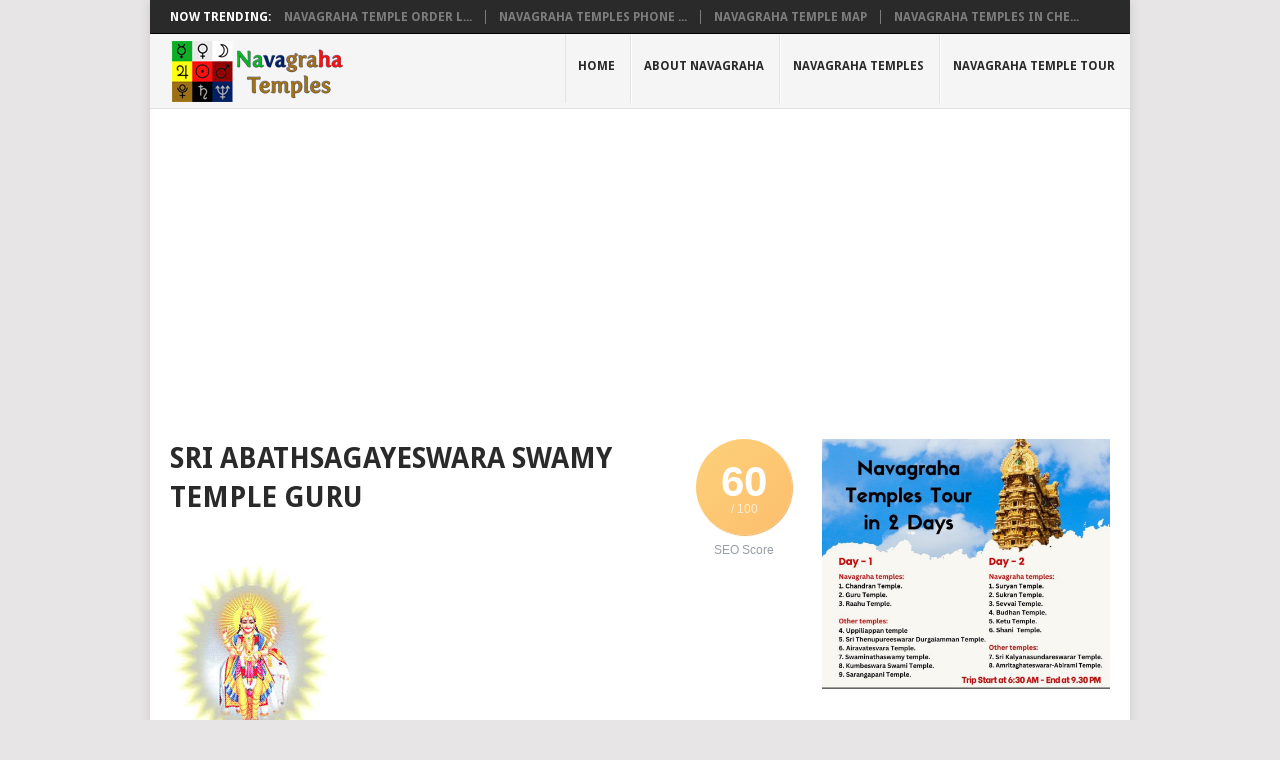

--- FILE ---
content_type: text/html; charset=UTF-8
request_url: https://www.navagraha-temples.com/sri-abathsagayeswara-swamy-temple-guru/
body_size: 48402
content:
<!DOCTYPE html>
<html lang="en-US" prefix="og: https://ogp.me/ns#">
<head>
<meta charset="UTF-8">
<meta name="viewport" content="width=device-width, initial-scale=1">
<link rel="profile" href="http://gmpg.org/xfn/11">
<link rel="pingback" href="https://www.navagraha-temples.com/xmlrpc.php">
	<style>img:is([sizes="auto" i], [sizes^="auto," i]) { contain-intrinsic-size: 3000px 1500px }</style>
	
<!-- Search Engine Optimization by Rank Math - https://rankmath.com/ -->
<title>Sri Abathsagayeswara Swamy Temple Guru, Alangudi</title>
<meta name="description" content="Sri Abathsagayeswara Swamy Temple Guru, Alangudi and its temple are famous for being the Holy Sthala surrounded by the three holy rivers Cauvery"/>
<meta name="robots" content="follow, index, max-snippet:-1, max-video-preview:-1, max-image-preview:large"/>
<link rel="canonical" href="https://www.navagraha-temples.com/sri-abathsagayeswara-swamy-temple-guru/" />
<meta property="og:locale" content="en_US" />
<meta property="og:type" content="article" />
<meta property="og:title" content="Sri Abathsagayeswara Swamy Temple Guru, Alangudi" />
<meta property="og:description" content="Sri Abathsagayeswara Swamy Temple Guru, Alangudi and its temple are famous for being the Holy Sthala surrounded by the three holy rivers Cauvery" />
<meta property="og:url" content="https://www.navagraha-temples.com/sri-abathsagayeswara-swamy-temple-guru/" />
<meta property="og:site_name" content="Navagraha Temples in Tamil Nadu" />
<meta property="article:publisher" content="https://www.facebook.com/tiruvengadu" />
<meta property="article:tag" content="Guru temple" />
<meta property="article:tag" content="Sri Abathsagayeswara Swamy Temple" />
<meta property="article:section" content="Navagraha Temples" />
<meta property="og:updated_time" content="2025-04-02T02:36:33+00:00" />
<meta property="og:image" content="https://www.navagraha-temples.com/wp-content/uploads/2014/09/guru.jpg" />
<meta property="og:image:secure_url" content="https://www.navagraha-temples.com/wp-content/uploads/2014/09/guru.jpg" />
<meta property="og:image:width" content="620" />
<meta property="og:image:height" content="315" />
<meta property="og:image:alt" content="Sri Abathsagayeswara Swamy Temple Guru" />
<meta property="og:image:type" content="image/jpeg" />
<meta property="article:published_time" content="2014-09-30T08:58:08+00:00" />
<meta property="article:modified_time" content="2025-04-02T02:36:33+00:00" />
<meta name="twitter:card" content="summary_large_image" />
<meta name="twitter:title" content="Sri Abathsagayeswara Swamy Temple Guru, Alangudi" />
<meta name="twitter:description" content="Sri Abathsagayeswara Swamy Temple Guru, Alangudi and its temple are famous for being the Holy Sthala surrounded by the three holy rivers Cauvery" />
<meta name="twitter:image" content="https://www.navagraha-temples.com/wp-content/uploads/2014/09/guru.jpg" />
<meta name="twitter:label1" content="Written by" />
<meta name="twitter:data1" content="admin" />
<meta name="twitter:label2" content="Time to read" />
<meta name="twitter:data2" content="2 minutes" />
<script type="application/ld+json" class="rank-math-schema">{"@context":"https://schema.org","@graph":[{"@type":"Organization","@id":"https://www.navagraha-temples.com/#organization","name":"Navagraha Temples in Tamil Nadu","url":"https://www.navagraha-temples.com","sameAs":["https://www.facebook.com/tiruvengadu","https://www.instagram.com/thiruvenkadu"],"logo":{"@type":"ImageObject","@id":"https://www.navagraha-temples.com/#logo","url":"https://www.navagraha-temples.com/wp-content/uploads/2024/02/cropped-favi.png","contentUrl":"https://www.navagraha-temples.com/wp-content/uploads/2024/02/cropped-favi.png","caption":"Navagraha Temples in Tamil Nadu","inLanguage":"en-US","width":"512","height":"512"}},{"@type":"WebSite","@id":"https://www.navagraha-temples.com/#website","url":"https://www.navagraha-temples.com","name":"Navagraha Temples in Tamil Nadu","publisher":{"@id":"https://www.navagraha-temples.com/#organization"},"inLanguage":"en-US"},{"@type":"ImageObject","@id":"https://www.navagraha-temples.com/wp-content/uploads/2014/09/guru.jpg","url":"https://www.navagraha-temples.com/wp-content/uploads/2014/09/guru.jpg","width":"620","height":"315","inLanguage":"en-US"},{"@type":"BreadcrumbList","@id":"https://www.navagraha-temples.com/sri-abathsagayeswara-swamy-temple-guru/#breadcrumb","itemListElement":[{"@type":"ListItem","position":"1","item":{"@id":"https://www.navagraha-temples.com","name":"Home"}},{"@type":"ListItem","position":"2","item":{"@id":"https://www.navagraha-temples.com/sri-abathsagayeswara-swamy-temple-guru/","name":"Sri Abathsagayeswara Swamy Temple Guru"}}]},{"@type":"WebPage","@id":"https://www.navagraha-temples.com/sri-abathsagayeswara-swamy-temple-guru/#webpage","url":"https://www.navagraha-temples.com/sri-abathsagayeswara-swamy-temple-guru/","name":"Sri Abathsagayeswara Swamy Temple Guru, Alangudi","datePublished":"2014-09-30T08:58:08+00:00","dateModified":"2025-04-02T02:36:33+00:00","isPartOf":{"@id":"https://www.navagraha-temples.com/#website"},"primaryImageOfPage":{"@id":"https://www.navagraha-temples.com/wp-content/uploads/2014/09/guru.jpg"},"inLanguage":"en-US","breadcrumb":{"@id":"https://www.navagraha-temples.com/sri-abathsagayeswara-swamy-temple-guru/#breadcrumb"}},{"@type":"Person","@id":"https://www.navagraha-temples.com/author/admin/","name":"admin","description":"| Navagraha Temples in Kumbakonam","url":"https://www.navagraha-temples.com/author/admin/","image":{"@type":"ImageObject","@id":"https://secure.gravatar.com/avatar/dbf964bc1cb26e715ff006bce964fdb5?s=96&amp;d=mm&amp;r=g","url":"https://secure.gravatar.com/avatar/dbf964bc1cb26e715ff006bce964fdb5?s=96&amp;d=mm&amp;r=g","caption":"admin","inLanguage":"en-US"},"worksFor":{"@id":"https://www.navagraha-temples.com/#organization"}},{"@type":"BlogPosting","headline":"Sri Abathsagayeswara Swamy Temple Guru, Alangudi","keywords":"Sri Abathsagayeswara Swamy Temple Guru,Alangudi","datePublished":"2014-09-30T08:58:08+00:00","dateModified":"2025-04-02T02:36:33+00:00","author":{"@id":"https://www.navagraha-temples.com/author/admin/","name":"admin"},"publisher":{"@id":"https://www.navagraha-temples.com/#organization"},"description":"Sri Abathsagayeswara Swamy Temple Guru, Alangudi and its temple are famous for being the Holy Sthala surrounded by the three holy rivers Cauvery","name":"Sri Abathsagayeswara Swamy Temple Guru, Alangudi","@id":"https://www.navagraha-temples.com/sri-abathsagayeswara-swamy-temple-guru/#richSnippet","isPartOf":{"@id":"https://www.navagraha-temples.com/sri-abathsagayeswara-swamy-temple-guru/#webpage"},"image":{"@id":"https://www.navagraha-temples.com/wp-content/uploads/2014/09/guru.jpg"},"inLanguage":"en-US","mainEntityOfPage":{"@id":"https://www.navagraha-temples.com/sri-abathsagayeswara-swamy-temple-guru/#webpage"}}]}</script>
<!-- /Rank Math WordPress SEO plugin -->

<link rel='dns-prefetch' href='//fonts.googleapis.com' />
<link rel="alternate" type="application/rss+xml" title="Navagraha Temples in Kumbakonam &raquo; Feed" href="https://www.navagraha-temples.com/feed/" />
<link rel="alternate" type="application/rss+xml" title="Navagraha Temples in Kumbakonam &raquo; Comments Feed" href="https://www.navagraha-temples.com/comments/feed/" />
<link rel="alternate" type="application/rss+xml" title="Navagraha Temples in Kumbakonam &raquo; Sri Abathsagayeswara Swamy Temple Guru Comments Feed" href="https://www.navagraha-temples.com/sri-abathsagayeswara-swamy-temple-guru/feed/" />
<script type="text/javascript">
/* <![CDATA[ */
window._wpemojiSettings = {"baseUrl":"https:\/\/s.w.org\/images\/core\/emoji\/15.0.3\/72x72\/","ext":".png","svgUrl":"https:\/\/s.w.org\/images\/core\/emoji\/15.0.3\/svg\/","svgExt":".svg","source":{"concatemoji":"https:\/\/www.navagraha-temples.com\/wp-includes\/js\/wp-emoji-release.min.js?ver=6.7.2"}};
/*! This file is auto-generated */
!function(i,n){var o,s,e;function c(e){try{var t={supportTests:e,timestamp:(new Date).valueOf()};sessionStorage.setItem(o,JSON.stringify(t))}catch(e){}}function p(e,t,n){e.clearRect(0,0,e.canvas.width,e.canvas.height),e.fillText(t,0,0);var t=new Uint32Array(e.getImageData(0,0,e.canvas.width,e.canvas.height).data),r=(e.clearRect(0,0,e.canvas.width,e.canvas.height),e.fillText(n,0,0),new Uint32Array(e.getImageData(0,0,e.canvas.width,e.canvas.height).data));return t.every(function(e,t){return e===r[t]})}function u(e,t,n){switch(t){case"flag":return n(e,"\ud83c\udff3\ufe0f\u200d\u26a7\ufe0f","\ud83c\udff3\ufe0f\u200b\u26a7\ufe0f")?!1:!n(e,"\ud83c\uddfa\ud83c\uddf3","\ud83c\uddfa\u200b\ud83c\uddf3")&&!n(e,"\ud83c\udff4\udb40\udc67\udb40\udc62\udb40\udc65\udb40\udc6e\udb40\udc67\udb40\udc7f","\ud83c\udff4\u200b\udb40\udc67\u200b\udb40\udc62\u200b\udb40\udc65\u200b\udb40\udc6e\u200b\udb40\udc67\u200b\udb40\udc7f");case"emoji":return!n(e,"\ud83d\udc26\u200d\u2b1b","\ud83d\udc26\u200b\u2b1b")}return!1}function f(e,t,n){var r="undefined"!=typeof WorkerGlobalScope&&self instanceof WorkerGlobalScope?new OffscreenCanvas(300,150):i.createElement("canvas"),a=r.getContext("2d",{willReadFrequently:!0}),o=(a.textBaseline="top",a.font="600 32px Arial",{});return e.forEach(function(e){o[e]=t(a,e,n)}),o}function t(e){var t=i.createElement("script");t.src=e,t.defer=!0,i.head.appendChild(t)}"undefined"!=typeof Promise&&(o="wpEmojiSettingsSupports",s=["flag","emoji"],n.supports={everything:!0,everythingExceptFlag:!0},e=new Promise(function(e){i.addEventListener("DOMContentLoaded",e,{once:!0})}),new Promise(function(t){var n=function(){try{var e=JSON.parse(sessionStorage.getItem(o));if("object"==typeof e&&"number"==typeof e.timestamp&&(new Date).valueOf()<e.timestamp+604800&&"object"==typeof e.supportTests)return e.supportTests}catch(e){}return null}();if(!n){if("undefined"!=typeof Worker&&"undefined"!=typeof OffscreenCanvas&&"undefined"!=typeof URL&&URL.createObjectURL&&"undefined"!=typeof Blob)try{var e="postMessage("+f.toString()+"("+[JSON.stringify(s),u.toString(),p.toString()].join(",")+"));",r=new Blob([e],{type:"text/javascript"}),a=new Worker(URL.createObjectURL(r),{name:"wpTestEmojiSupports"});return void(a.onmessage=function(e){c(n=e.data),a.terminate(),t(n)})}catch(e){}c(n=f(s,u,p))}t(n)}).then(function(e){for(var t in e)n.supports[t]=e[t],n.supports.everything=n.supports.everything&&n.supports[t],"flag"!==t&&(n.supports.everythingExceptFlag=n.supports.everythingExceptFlag&&n.supports[t]);n.supports.everythingExceptFlag=n.supports.everythingExceptFlag&&!n.supports.flag,n.DOMReady=!1,n.readyCallback=function(){n.DOMReady=!0}}).then(function(){return e}).then(function(){var e;n.supports.everything||(n.readyCallback(),(e=n.source||{}).concatemoji?t(e.concatemoji):e.wpemoji&&e.twemoji&&(t(e.twemoji),t(e.wpemoji)))}))}((window,document),window._wpemojiSettings);
/* ]]> */
</script>
<style id='wp-emoji-styles-inline-css' type='text/css'>

	img.wp-smiley, img.emoji {
		display: inline !important;
		border: none !important;
		box-shadow: none !important;
		height: 1em !important;
		width: 1em !important;
		margin: 0 0.07em !important;
		vertical-align: -0.1em !important;
		background: none !important;
		padding: 0 !important;
	}
</style>
<link rel='stylesheet' id='wp-block-library-css' href='https://www.navagraha-temples.com/wp-includes/css/dist/block-library/style.min.css?ver=6.7.2' type='text/css' media='all' />
<style id='wp-block-library-theme-inline-css' type='text/css'>
.wp-block-audio :where(figcaption){color:#555;font-size:13px;text-align:center}.is-dark-theme .wp-block-audio :where(figcaption){color:#ffffffa6}.wp-block-audio{margin:0 0 1em}.wp-block-code{border:1px solid #ccc;border-radius:4px;font-family:Menlo,Consolas,monaco,monospace;padding:.8em 1em}.wp-block-embed :where(figcaption){color:#555;font-size:13px;text-align:center}.is-dark-theme .wp-block-embed :where(figcaption){color:#ffffffa6}.wp-block-embed{margin:0 0 1em}.blocks-gallery-caption{color:#555;font-size:13px;text-align:center}.is-dark-theme .blocks-gallery-caption{color:#ffffffa6}:root :where(.wp-block-image figcaption){color:#555;font-size:13px;text-align:center}.is-dark-theme :root :where(.wp-block-image figcaption){color:#ffffffa6}.wp-block-image{margin:0 0 1em}.wp-block-pullquote{border-bottom:4px solid;border-top:4px solid;color:currentColor;margin-bottom:1.75em}.wp-block-pullquote cite,.wp-block-pullquote footer,.wp-block-pullquote__citation{color:currentColor;font-size:.8125em;font-style:normal;text-transform:uppercase}.wp-block-quote{border-left:.25em solid;margin:0 0 1.75em;padding-left:1em}.wp-block-quote cite,.wp-block-quote footer{color:currentColor;font-size:.8125em;font-style:normal;position:relative}.wp-block-quote:where(.has-text-align-right){border-left:none;border-right:.25em solid;padding-left:0;padding-right:1em}.wp-block-quote:where(.has-text-align-center){border:none;padding-left:0}.wp-block-quote.is-large,.wp-block-quote.is-style-large,.wp-block-quote:where(.is-style-plain){border:none}.wp-block-search .wp-block-search__label{font-weight:700}.wp-block-search__button{border:1px solid #ccc;padding:.375em .625em}:where(.wp-block-group.has-background){padding:1.25em 2.375em}.wp-block-separator.has-css-opacity{opacity:.4}.wp-block-separator{border:none;border-bottom:2px solid;margin-left:auto;margin-right:auto}.wp-block-separator.has-alpha-channel-opacity{opacity:1}.wp-block-separator:not(.is-style-wide):not(.is-style-dots){width:100px}.wp-block-separator.has-background:not(.is-style-dots){border-bottom:none;height:1px}.wp-block-separator.has-background:not(.is-style-wide):not(.is-style-dots){height:2px}.wp-block-table{margin:0 0 1em}.wp-block-table td,.wp-block-table th{word-break:normal}.wp-block-table :where(figcaption){color:#555;font-size:13px;text-align:center}.is-dark-theme .wp-block-table :where(figcaption){color:#ffffffa6}.wp-block-video :where(figcaption){color:#555;font-size:13px;text-align:center}.is-dark-theme .wp-block-video :where(figcaption){color:#ffffffa6}.wp-block-video{margin:0 0 1em}:root :where(.wp-block-template-part.has-background){margin-bottom:0;margin-top:0;padding:1.25em 2.375em}
</style>
<style id='collapsing-categories-style-inline-css' type='text/css'>


</style>
<style id='classic-theme-styles-inline-css' type='text/css'>
/*! This file is auto-generated */
.wp-block-button__link{color:#fff;background-color:#32373c;border-radius:9999px;box-shadow:none;text-decoration:none;padding:calc(.667em + 2px) calc(1.333em + 2px);font-size:1.125em}.wp-block-file__button{background:#32373c;color:#fff;text-decoration:none}
</style>
<style id='global-styles-inline-css' type='text/css'>
:root{--wp--preset--aspect-ratio--square: 1;--wp--preset--aspect-ratio--4-3: 4/3;--wp--preset--aspect-ratio--3-4: 3/4;--wp--preset--aspect-ratio--3-2: 3/2;--wp--preset--aspect-ratio--2-3: 2/3;--wp--preset--aspect-ratio--16-9: 16/9;--wp--preset--aspect-ratio--9-16: 9/16;--wp--preset--color--black: #000000;--wp--preset--color--cyan-bluish-gray: #abb8c3;--wp--preset--color--white: #ffffff;--wp--preset--color--pale-pink: #f78da7;--wp--preset--color--vivid-red: #cf2e2e;--wp--preset--color--luminous-vivid-orange: #ff6900;--wp--preset--color--luminous-vivid-amber: #fcb900;--wp--preset--color--light-green-cyan: #7bdcb5;--wp--preset--color--vivid-green-cyan: #00d084;--wp--preset--color--pale-cyan-blue: #8ed1fc;--wp--preset--color--vivid-cyan-blue: #0693e3;--wp--preset--color--vivid-purple: #9b51e0;--wp--preset--gradient--vivid-cyan-blue-to-vivid-purple: linear-gradient(135deg,rgba(6,147,227,1) 0%,rgb(155,81,224) 100%);--wp--preset--gradient--light-green-cyan-to-vivid-green-cyan: linear-gradient(135deg,rgb(122,220,180) 0%,rgb(0,208,130) 100%);--wp--preset--gradient--luminous-vivid-amber-to-luminous-vivid-orange: linear-gradient(135deg,rgba(252,185,0,1) 0%,rgba(255,105,0,1) 100%);--wp--preset--gradient--luminous-vivid-orange-to-vivid-red: linear-gradient(135deg,rgba(255,105,0,1) 0%,rgb(207,46,46) 100%);--wp--preset--gradient--very-light-gray-to-cyan-bluish-gray: linear-gradient(135deg,rgb(238,238,238) 0%,rgb(169,184,195) 100%);--wp--preset--gradient--cool-to-warm-spectrum: linear-gradient(135deg,rgb(74,234,220) 0%,rgb(151,120,209) 20%,rgb(207,42,186) 40%,rgb(238,44,130) 60%,rgb(251,105,98) 80%,rgb(254,248,76) 100%);--wp--preset--gradient--blush-light-purple: linear-gradient(135deg,rgb(255,206,236) 0%,rgb(152,150,240) 100%);--wp--preset--gradient--blush-bordeaux: linear-gradient(135deg,rgb(254,205,165) 0%,rgb(254,45,45) 50%,rgb(107,0,62) 100%);--wp--preset--gradient--luminous-dusk: linear-gradient(135deg,rgb(255,203,112) 0%,rgb(199,81,192) 50%,rgb(65,88,208) 100%);--wp--preset--gradient--pale-ocean: linear-gradient(135deg,rgb(255,245,203) 0%,rgb(182,227,212) 50%,rgb(51,167,181) 100%);--wp--preset--gradient--electric-grass: linear-gradient(135deg,rgb(202,248,128) 0%,rgb(113,206,126) 100%);--wp--preset--gradient--midnight: linear-gradient(135deg,rgb(2,3,129) 0%,rgb(40,116,252) 100%);--wp--preset--font-size--small: 13px;--wp--preset--font-size--medium: 20px;--wp--preset--font-size--large: 36px;--wp--preset--font-size--x-large: 42px;--wp--preset--spacing--20: 0.44rem;--wp--preset--spacing--30: 0.67rem;--wp--preset--spacing--40: 1rem;--wp--preset--spacing--50: 1.5rem;--wp--preset--spacing--60: 2.25rem;--wp--preset--spacing--70: 3.38rem;--wp--preset--spacing--80: 5.06rem;--wp--preset--shadow--natural: 6px 6px 9px rgba(0, 0, 0, 0.2);--wp--preset--shadow--deep: 12px 12px 50px rgba(0, 0, 0, 0.4);--wp--preset--shadow--sharp: 6px 6px 0px rgba(0, 0, 0, 0.2);--wp--preset--shadow--outlined: 6px 6px 0px -3px rgba(255, 255, 255, 1), 6px 6px rgba(0, 0, 0, 1);--wp--preset--shadow--crisp: 6px 6px 0px rgba(0, 0, 0, 1);}:where(.is-layout-flex){gap: 0.5em;}:where(.is-layout-grid){gap: 0.5em;}body .is-layout-flex{display: flex;}.is-layout-flex{flex-wrap: wrap;align-items: center;}.is-layout-flex > :is(*, div){margin: 0;}body .is-layout-grid{display: grid;}.is-layout-grid > :is(*, div){margin: 0;}:where(.wp-block-columns.is-layout-flex){gap: 2em;}:where(.wp-block-columns.is-layout-grid){gap: 2em;}:where(.wp-block-post-template.is-layout-flex){gap: 1.25em;}:where(.wp-block-post-template.is-layout-grid){gap: 1.25em;}.has-black-color{color: var(--wp--preset--color--black) !important;}.has-cyan-bluish-gray-color{color: var(--wp--preset--color--cyan-bluish-gray) !important;}.has-white-color{color: var(--wp--preset--color--white) !important;}.has-pale-pink-color{color: var(--wp--preset--color--pale-pink) !important;}.has-vivid-red-color{color: var(--wp--preset--color--vivid-red) !important;}.has-luminous-vivid-orange-color{color: var(--wp--preset--color--luminous-vivid-orange) !important;}.has-luminous-vivid-amber-color{color: var(--wp--preset--color--luminous-vivid-amber) !important;}.has-light-green-cyan-color{color: var(--wp--preset--color--light-green-cyan) !important;}.has-vivid-green-cyan-color{color: var(--wp--preset--color--vivid-green-cyan) !important;}.has-pale-cyan-blue-color{color: var(--wp--preset--color--pale-cyan-blue) !important;}.has-vivid-cyan-blue-color{color: var(--wp--preset--color--vivid-cyan-blue) !important;}.has-vivid-purple-color{color: var(--wp--preset--color--vivid-purple) !important;}.has-black-background-color{background-color: var(--wp--preset--color--black) !important;}.has-cyan-bluish-gray-background-color{background-color: var(--wp--preset--color--cyan-bluish-gray) !important;}.has-white-background-color{background-color: var(--wp--preset--color--white) !important;}.has-pale-pink-background-color{background-color: var(--wp--preset--color--pale-pink) !important;}.has-vivid-red-background-color{background-color: var(--wp--preset--color--vivid-red) !important;}.has-luminous-vivid-orange-background-color{background-color: var(--wp--preset--color--luminous-vivid-orange) !important;}.has-luminous-vivid-amber-background-color{background-color: var(--wp--preset--color--luminous-vivid-amber) !important;}.has-light-green-cyan-background-color{background-color: var(--wp--preset--color--light-green-cyan) !important;}.has-vivid-green-cyan-background-color{background-color: var(--wp--preset--color--vivid-green-cyan) !important;}.has-pale-cyan-blue-background-color{background-color: var(--wp--preset--color--pale-cyan-blue) !important;}.has-vivid-cyan-blue-background-color{background-color: var(--wp--preset--color--vivid-cyan-blue) !important;}.has-vivid-purple-background-color{background-color: var(--wp--preset--color--vivid-purple) !important;}.has-black-border-color{border-color: var(--wp--preset--color--black) !important;}.has-cyan-bluish-gray-border-color{border-color: var(--wp--preset--color--cyan-bluish-gray) !important;}.has-white-border-color{border-color: var(--wp--preset--color--white) !important;}.has-pale-pink-border-color{border-color: var(--wp--preset--color--pale-pink) !important;}.has-vivid-red-border-color{border-color: var(--wp--preset--color--vivid-red) !important;}.has-luminous-vivid-orange-border-color{border-color: var(--wp--preset--color--luminous-vivid-orange) !important;}.has-luminous-vivid-amber-border-color{border-color: var(--wp--preset--color--luminous-vivid-amber) !important;}.has-light-green-cyan-border-color{border-color: var(--wp--preset--color--light-green-cyan) !important;}.has-vivid-green-cyan-border-color{border-color: var(--wp--preset--color--vivid-green-cyan) !important;}.has-pale-cyan-blue-border-color{border-color: var(--wp--preset--color--pale-cyan-blue) !important;}.has-vivid-cyan-blue-border-color{border-color: var(--wp--preset--color--vivid-cyan-blue) !important;}.has-vivid-purple-border-color{border-color: var(--wp--preset--color--vivid-purple) !important;}.has-vivid-cyan-blue-to-vivid-purple-gradient-background{background: var(--wp--preset--gradient--vivid-cyan-blue-to-vivid-purple) !important;}.has-light-green-cyan-to-vivid-green-cyan-gradient-background{background: var(--wp--preset--gradient--light-green-cyan-to-vivid-green-cyan) !important;}.has-luminous-vivid-amber-to-luminous-vivid-orange-gradient-background{background: var(--wp--preset--gradient--luminous-vivid-amber-to-luminous-vivid-orange) !important;}.has-luminous-vivid-orange-to-vivid-red-gradient-background{background: var(--wp--preset--gradient--luminous-vivid-orange-to-vivid-red) !important;}.has-very-light-gray-to-cyan-bluish-gray-gradient-background{background: var(--wp--preset--gradient--very-light-gray-to-cyan-bluish-gray) !important;}.has-cool-to-warm-spectrum-gradient-background{background: var(--wp--preset--gradient--cool-to-warm-spectrum) !important;}.has-blush-light-purple-gradient-background{background: var(--wp--preset--gradient--blush-light-purple) !important;}.has-blush-bordeaux-gradient-background{background: var(--wp--preset--gradient--blush-bordeaux) !important;}.has-luminous-dusk-gradient-background{background: var(--wp--preset--gradient--luminous-dusk) !important;}.has-pale-ocean-gradient-background{background: var(--wp--preset--gradient--pale-ocean) !important;}.has-electric-grass-gradient-background{background: var(--wp--preset--gradient--electric-grass) !important;}.has-midnight-gradient-background{background: var(--wp--preset--gradient--midnight) !important;}.has-small-font-size{font-size: var(--wp--preset--font-size--small) !important;}.has-medium-font-size{font-size: var(--wp--preset--font-size--medium) !important;}.has-large-font-size{font-size: var(--wp--preset--font-size--large) !important;}.has-x-large-font-size{font-size: var(--wp--preset--font-size--x-large) !important;}
:where(.wp-block-post-template.is-layout-flex){gap: 1.25em;}:where(.wp-block-post-template.is-layout-grid){gap: 1.25em;}
:where(.wp-block-columns.is-layout-flex){gap: 2em;}:where(.wp-block-columns.is-layout-grid){gap: 2em;}
:root :where(.wp-block-pullquote){font-size: 1.5em;line-height: 1.6;}
</style>
<link rel='stylesheet' id='contact-form-7-css' href='https://www.navagraha-temples.com/wp-content/plugins/contact-form-7/includes/css/styles.css?ver=6.1.1' type='text/css' media='all' />
<link rel='stylesheet' id='point-style-css' href='https://www.navagraha-temples.com/wp-content/themes/point/style.css?ver=6.7.2' type='text/css' media='all' />
<style id='point-style-inline-css' type='text/css'>

		a:hover, .menu .current-menu-item > a, .menu .current-menu-item, .current-menu-ancestor > a.sf-with-ul, .current-menu-ancestor, footer .textwidget a, .single_post a:not(.wp-block-button__link), #commentform a, .copyrights a:hover, a, footer .widget li a:hover, .menu > li:hover > a, .single_post .post-info a, .post-info a, .readMore a, .reply a, .fn a, .carousel a:hover, .single_post .related-posts a:hover, .sidebar.c-4-12 .textwidget a, footer .textwidget a, .sidebar.c-4-12 a:hover, .title a:hover, .trending-articles li a:hover { color: #38b7ee; }
		.review-result, .review-total-only { color: #38b7ee!important; }
		.nav-previous a, .nav-next a, .sub-menu, #commentform input#submit, .tagcloud a, #tabber ul.tabs li a.selected, .featured-cat, .mts-subscribe input[type='submit'], .pagination a, .widget .wpt_widget_content #tags-tab-content ul li a, .latestPost-review-wrapper, .pagination .dots, .primary-navigation #wpmm-megamenu .wpmm-posts .wpmm-pagination a, #wpmm-megamenu .review-total-only, body .latestPost-review-wrapper, .review-type-circle.wp-review-show-total { background: #38b7ee; color: #fff; } .header-button { background: #38B7EE; } #logo a { color: #2a2a2a; }
		
		
</style>
<link rel='stylesheet' id='theme-slug-fonts-css' href='//fonts.googleapis.com/css?family=Droid+Sans%3A400%2C700&#038;subset=latin-ext' type='text/css' media='all' />
<script type="text/javascript" src="https://www.navagraha-temples.com/wp-includes/js/jquery/jquery.min.js?ver=3.7.1" id="jquery-core-js"></script>
<script type="text/javascript" src="https://www.navagraha-temples.com/wp-includes/js/jquery/jquery-migrate.min.js?ver=3.4.1" id="jquery-migrate-js"></script>
<script type="text/javascript" src="https://www.navagraha-temples.com/wp-content/themes/point/js/customscripts.js?ver=6.7.2" id="point-customscripts-js"></script>
<link rel="https://api.w.org/" href="https://www.navagraha-temples.com/wp-json/" /><link rel="alternate" title="JSON" type="application/json" href="https://www.navagraha-temples.com/wp-json/wp/v2/posts/50" /><link rel="EditURI" type="application/rsd+xml" title="RSD" href="https://www.navagraha-temples.com/xmlrpc.php?rsd" />
<link rel='shortlink' href='https://www.navagraha-temples.com/?p=50' />
<link rel="alternate" title="oEmbed (JSON)" type="application/json+oembed" href="https://www.navagraha-temples.com/wp-json/oembed/1.0/embed?url=https%3A%2F%2Fwww.navagraha-temples.com%2Fsri-abathsagayeswara-swamy-temple-guru%2F" />
<link rel="alternate" title="oEmbed (XML)" type="text/xml+oembed" href="https://www.navagraha-temples.com/wp-json/oembed/1.0/embed?url=https%3A%2F%2Fwww.navagraha-temples.com%2Fsri-abathsagayeswara-swamy-temple-guru%2F&#038;format=xml" />
		<style type="text/css">
							.site-title a,
				.site-description {
					color: #2a2a2a;
				}
						</style>
		<style type="text/css" id="custom-background-css">
body.custom-background { background-color: ##e7e5e6; }
</style>
	<script type="text/javascript" id="google_gtagjs" src="https://www.googletagmanager.com/gtag/js?id=G-YVK9QNM34S" async="async"></script>
<script type="text/javascript" id="google_gtagjs-inline">
/* <![CDATA[ */
window.dataLayer = window.dataLayer || [];function gtag(){dataLayer.push(arguments);}gtag('js', new Date());gtag('config', 'G-YVK9QNM34S', {} );
/* ]]> */
</script>
<link rel="icon" href="https://www.navagraha-temples.com/wp-content/uploads/2024/02/cropped-favi-32x32.png" sizes="32x32" />
<link rel="icon" href="https://www.navagraha-temples.com/wp-content/uploads/2024/02/cropped-favi-192x192.png" sizes="192x192" />
<link rel="apple-touch-icon" href="https://www.navagraha-temples.com/wp-content/uploads/2024/02/cropped-favi-180x180.png" />
<meta name="msapplication-TileImage" content="https://www.navagraha-temples.com/wp-content/uploads/2024/02/cropped-favi-270x270.png" />
<!-- Google Tag Manager -->
<script>(function(w,d,s,l,i){w[l]=w[l]||[];w[l].push({'gtm.start':
new Date().getTime(),event:'gtm.js'});var f=d.getElementsByTagName(s)[0],
j=d.createElement(s),dl=l!='dataLayer'?'&l='+l:'';j.async=true;j.src=
'https://www.googletagmanager.com/gtm.js?id='+i+dl;f.parentNode.insertBefore(j,f);
})(window,document,'script','dataLayer','GTM-MCCSDG4F');</script>
<!-- End Google Tag Manager -->
	<!-- Google tag (gtag.js) -->
<script async src="https://www.googletagmanager.com/gtag/js?id=G-YVK9QNM34S"></script>
<script>
  window.dataLayer = window.dataLayer || [];
  function gtag(){dataLayer.push(arguments);}
  gtag('js', new Date());

  gtag('config', 'G-YVK9QNM34S');
</script>
<script async src="https://pagead2.googlesyndication.com/pagead/js/adsbygoogle.js?client=ca-pub-3869846195145125"
     crossorigin="anonymous"></script>
	
	<meta name="google-adsense-account" content="ca-pub-3869846195145125">
<script async src="https://pagead2.googlesyndication.com/pagead/js/adsbygoogle.js?client=ca-pub-3869846195145125"
     crossorigin="anonymous"></script>
</head>

<body id="blog" class="post-template-default single single-post postid-50 single-format-standard custom-background wp-embed-responsive boxed cslayout">
<!-- Google Tag Manager (noscript) -->
<noscript><iframe src="https://www.googletagmanager.com/ns.html?id=GTM-MCCSDG4F"
height="0" width="0" style="display:none;visibility:hidden"></iframe></noscript>
<!-- End Google Tag Manager (noscript) -->
<div class="main-container clear">

				<div class="trending-articles">
				<ul>
					<li class="firstlink">Now Trending:</li>
													<li class="trendingPost">
									<a href="https://www.navagraha-temples.com/navagraha-temple-order-list-to-visit/" title="Navagraha Temple Order List to Visit-1" rel="bookmark">Navagraha Temple Order L...</a>
								</li>
																<li class="trendingPost">
									<a href="https://www.navagraha-temples.com/navagraha-temple-phone-number/" title="Navagraha Temples Phone Number" rel="bookmark">Navagraha Temples Phone ...</a>
								</li>
																<li class="trendingPost">
									<a href="https://www.navagraha-temples.com/navagraha-temple-map/" title="Navagraha Temple Map" rel="bookmark">Navagraha Temple Map</a>
								</li>
																<li class="trendingPost">
									<a href="https://www.navagraha-temples.com/navagraha-temples-chennai-address/" title="navagraha temples in chennai address" rel="bookmark">navagraha temples in che...</a>
								</li>
												</ul>
			</div>
					<header id="masthead" class="site-header" role="banner">
			<div class="site-branding">
															<h2 id="logo" class="image-logo" itemprop="headline">
							<a href="https://www.navagraha-temples.com"><img src="https://www.navagraha-temples.com/wp-content/themes/point/images/logo.png" alt="Navagraha Temples in Kumbakonam"></a>
						</h2><!-- END #logo -->
									
				<a href="#" id="pull" class="toggle-mobile-menu">Menu</a>
				<div class="primary-navigation">
					<nav id="navigation" class="mobile-menu-wrapper" role="navigation">
						<ul id="menu-main-menu" class="menu clearfix"><li id="menu-item-469" class="menu-item menu-item-type-custom menu-item-object-custom menu-item-home"><a href="https://www.navagraha-temples.com/">Home<br /><span class="sub"></span></a></li>
<li id="menu-item-11" class="menu-item menu-item-type-post_type menu-item-object-page"><a href="https://www.navagraha-temples.com/about-navagraham/">About Navagraha<br /><span class="sub"></span></a></li>
<li id="menu-item-24" class="menu-item menu-item-type-post_type menu-item-object-page"><a href="https://www.navagraha-temples.com/navagaraha-temples/">Navagraha Temples<br /><span class="sub"></span></a></li>
<li id="menu-item-798" class="menu-item menu-item-type-post_type menu-item-object-post"><a href="https://www.navagraha-temples.com/are-you-looking-for-navagraha-temple-tour/">Navagraha Temple Tour<br /><span class="sub"></span></a></li>
</ul>					</nav><!-- #navigation -->
				</div><!-- .primary-navigation -->
			</div><!-- .site-branding -->
		</header><!-- #masthead -->

		<div id="page" class="single clear">
	<div class="content">
		<!-- Start Article -->
		<article class="article">
							<div id="post-50" class="post post-50 type-post status-publish format-standard has-post-thumbnail hentry category-navagraha-temples tag-guru-temple tag-sri-abathsagayeswara-swamy-temple">
					<div class="single_post">
													<header>
																	<h1 class="title single-title">Sri Abathsagayeswara Swamy Temple Guru</h1>
																									<div class="post-info"><span class="theauthor"><a href="https://www.navagraha-temples.com/author/admin/" title="Posts by admin" rel="author">admin</a></span> | <span class="thetime">September 30, 2014</span> | <span class="thecategory"><a href="https://www.navagraha-temples.com/navagraha-temples/" rel="category tag">Navagraha Temples</a></span> | <span class="thecomment"><a href="https://www.navagraha-temples.com/sri-abathsagayeswara-swamy-temple-guru/#respond">No Comments</a></span></div>
															</header>
												<!-- Start Content -->
						<div class="post-single-content box mark-links">
										<div class="rank-math-seo-score template-circle good-seo before-content">

				<span class="score">
					60					<span class="outof">
						/ 100
					</span>
				</span>

									<div class="backlink">
						<span class="poweredby">
							Powered by <a href="https://rankmath.com/?utm_source=Plugin&amp;utm_medium=Frontend%20SEO%20score&amp;utm_campaign=WP" target="_blank" rel="noopener">Rank Math SEO</a>						</span>
					</div>
				
				<span class="label">
					SEO Score				</span>

			</div>
					<style type="text/css">
		.rank-math-seo-score{font-family:sans-serif;position:relative;display:inline-block;height:96px;width:96px;margin:20px 20px 30px;text-align:center;color:#fff;border:none;border-radius:50%;background:#eee;-webkit-box-shadow:1px 1px 1px #bbb;box-shadow:1px 1px 1px #bbb}.rank-math-seo-score.before-content{margin:0 0 30px 20px;float:right}.rank-math-seo-score.after-content{margin:20px 0 30px 20px}.rank-math-seo-score.as-shortcode{display:inline-block}.rank-math-seo-score .label{font-size:12px;position:absolute;top:100px;left:0;display:block;width:100%;color:#979ea5}.rank-math-seo-score .score{font-size:42px;font-weight:bold;line-height:42px;display:block}.rank-math-seo-score .outof{font-size:12px;font-weight:normal;line-height:12px;display:block;color:rgba(255,255,255,0.7)}.rank-math-seo-score .backlink{font-size:12px;position:absolute;top:-94px;left:-12px;display:block;visibility:hidden;width:120px;padding:8px 10px;-webkit-transition:.25s all ease;transition:.25s all ease;-webkit-transition-delay:.25s;transition-delay:.25s;opacity:0;color:#a8a8a8;border:none;border-radius:8px;background:#fff;-webkit-box-shadow:0 4px 14px rgba(60,60,90,0.2);box-shadow:0 4px 12px rgba(60,60,90,0.15)}.rank-math-seo-score .backlink:after{position:absolute;bottom:-8px;left:calc(50% - 7px);width:0;height:0;content:'';border-width:8px 7.5px 0 7.5px;border-style:solid;border-color:#fff transparent transparent transparent}.rank-math-seo-score:hover .backlink{top:-74px;visibility:visible;opacity:1}.rank-math-seo-score .poweredby{font-size:13px;color:#a8a8a8}.rank-math-seo-score .poweredby a{display:block;font-weight:normal;text-decoration:none;color:#6372b6;border:none}.rank-math-seo-score.unknown-seo{background:#eee;background:linear-gradient(135deg, #b9b9b9 0%, #989898 100%);-webkit-box-shadow:1px 1px 1px #bbb;box-shadow:1px 1px 1px #bbb}.rank-math-seo-score.bad-seo{background:#f8b0a2;background:linear-gradient(135deg, #f8b0a2 0%, #f1938c 100%);-webkit-box-shadow:1px 1px 1px #e48982;box-shadow:1px 1px 1px #e48982;filter:progid:DXImageTransform.Microsoft.gradient( startColorstr='#f8b0a2', endColorstr='#f1938c',GradientType=1 )}.rank-math-seo-score.good-seo{background:#fdd07a;background:linear-gradient(135deg, #fdd07a 0%, #fcbe6c 100%);-webkit-box-shadow:1px 1px 1px #efb463;box-shadow:1px 1px 1px #efb463;filter:progid:DXImageTransform.Microsoft.gradient( startColorstr='#fdd07a', endColorstr='#fcbe6c',GradientType=1 )}.rank-math-seo-score.great-seo{background:#99d484;background:linear-gradient(135deg, #99d484 0%, #83c97f 100%);-webkit-box-shadow:1px 1px 1px #5ba857;box-shadow:1px 1px 1px #5ba857;filter:progid:DXImageTransform.Microsoft.gradient( startColorstr='#99d484', endColorstr='#83c97f',GradientType=1 )}.rank-math-seo-score.template-circle .score{margin-top:22px !important}.rank-math-seo-score.template-square{height:80px;width:110px;border-radius:12px}.rank-math-seo-score.template-square .score{margin:10px 12px;text-align:left}.rank-math-seo-score.template-square .outof{display:inline-block;margin-left:-8px}.rank-math-seo-score.template-square .label{font-size:13px;top:52px;left:14px;text-align:left;color:rgba(255,255,255,0.8)}.rank-math-seo-score.template-square .backlink{left:-5px}.rank-math-seo-score.template-square.before-content{margin-bottom:20px}.rank-math-seo-score.template-square.after-content{margin-bottom:0}.theme-twentytwenty .rank-math-seo-score{width:96px !important}.theme-twentytwenty .rank-math-seo-score.template-square{width:110px !important}.theme-twentytwenty .rank-math-seo-score.before-content{margin:0 auto 30px auto;display:inherit;float:none}.theme-twentytwenty .rank-math-seo-score.template-circle .score,.theme-twentytwenty .rank-math-seo-score.template-square .score{transform:translateY(22px)}
		</style>
		<h1>Sri Abathsagayeswara Swamy Temple Guru</h1>
<p><a class="algn-right" href="http://www.navagraha-temples.com/wp-content/uploads/2014/10/guru.jpg"><img decoding="async" class="alignnone size-full wp-image-176" src="http://www.navagraha-temples.com/wp-content/uploads/2014/10/guru.jpg" alt="guru" width="164" height="194" title="Sri Abathsagayeswara Swamy Temple Guru"></a></p>
<p><strong>Main Deity :</strong> Abath Sahayeswarar<br />
<strong>Goddess :</strong> Yelavarkuzhali<br />
<strong>Holy Tree :</strong> Dark Coloured Poolai<br />
<strong>Holy Water :</strong> Amirtha Pushkarani<br />
<strong>Color :</strong> Gold<br />
<strong>Gem Stone :</strong> Yellow Sapphire<br />
<strong>Season :</strong> Winter<br />
<strong>Auspisious Day :</strong> Thursday<br />
<strong>How to Reach :</strong> 20 kms from Kumbakonam</p>
<h5>General Information:</h5>
<p>There are shrines to Surya, Gurumoksheswarar, Somanathar, Saptarishi nathar, Someswarar, Vishnunathar and Bhrameesar, Kasi Viswanathar and Kasi Visalakshi. this can be thought to be a &#8216;Gurustalam&#8217; where Dakshinamurthy is held in nice reverence, attracting huge crowds when Jupiter transits between zodiac signs. Guru Bagavan&#8217;s consorts are Goddess Thara and Goddess Sangini and his &#8216;vahanam&#8217; or vehicle is elephant. he presiding deity during this temple is Aranyeswarar, a singular variety of Lord Siva. The lingam here is believed to be a &#8216;swayambhu lingam&#8217;. His consort Umai Ammai, is additionally seen. There are as several as fifteen holy theerthams during this temple that occupies a region of concerning one.25 acres, surrounded by lofty walls</p>
<h5>History</h5>
<p>There are shrines to Surya, Gurumoksheswarar, Somanathar, Saptarishi nathar, Someswarar, Vishnunathar and Bhrameesar, Kasi Viswanathar and Kasi Visalakshi. this is often considered a &#8216;Gurustalam&#8217; where Dakshinamurthy is held in nice reverence, attracting huge crowds when Jupiter transits between zodiac signs. Guru Bagavan&#8217;s consorts are Goddess Thara and Goddess Sangini and his &#8216;vahanam&#8217; or vehicle is elephant. he presiding deity during this temple is Aranyeswarar, a novel type of Lord Siva. The lingam here is believed to be a &#8216;swayambhu lingam&#8217;. His consort Umai Ammai, is additionally seen. There are as several as fifteen holy theerthams during this temple that occupies a locality of concerning one.25 acres, surrounded by lofty walls. The temple was designed by Amuthohar, Minister of Musukunda Chakravarthy who dominated Thiruvarur. The Minister was asked to share with the King the Punniya he earned by being a Siva devotee. He refused to try to to thus and was beheaded. The King got rid of the &#8220;Dosha&#8221; he so got by worshipping Apathsahayeswara Swamy at Alangudi<br />
Specialities<br />
This shrine is considered the 98th temple among the 127 temples located within the Chola region on the southern bank of Cauvery. Thirugnanasambandar has sung in praise of the Lord here. Inscriptions dating back to the amount of Vikrama Chola (1131), concerning Alankudi as Jananatha Saruppedimangalam, and to the Chidambaram Natarajar temple, are seen here.</p>
<h5>Transport Facilities</h5>
<p>This shrine is considered the 98th temple among the 127 temples located within the Chola region on the southern bank of Cauvery. Thirugnanasambandar has sung in praise of the Lord here. Inscriptions dating back to the amount of Vikrama Chola (1131), concerning Alankudi as Jananatha Saruppedimangalam, and to the Chidambaram Natarajar temple, are seen here.<br />
Festivals<br />
Annual Bhrammotsavam is widely known within the Tamil month of Chittirai. conjointly Hindu competition together with Navaratri, Skanda Sashti, Aadi Puram, Arudra Darisanam, Kartikai Deepam, Thai Poosam and Pankuni Uththiram are celebrated here with abundant spiritual fervor. Guru Peyarchi, the transit of Guru (Planet Jupiter) from one zodiac sign to a different, is another major competition celebrated within the temple.<br />
Samanya Matra : Om brum brahaspateh Namah.<br />
Beej Mantra : Om Gram Grim Gromam Sah Gurve Namah<br />
Puranic Mantra : Devanam Ch Hrisinamam Ch gurum Kanchansamnibham. Budhibhutam Trilokesham Tam Namami Brahaspatim<br />
Vedic Mantra : Om brahaspati Ati Yardyo Aharad DhumDhvibhati Kratumjjineshu. Yadidychvas Hritparajat Tadasamasu Dravinam dehi chitram</p>

<script type="text/javascript">
jQuery(document).ready(function($) {
	$.post('https://www.navagraha-temples.com/wp-admin/admin-ajax.php', {action: 'wpt_view_count', id: '50'});
});
</script>						</div>
						<!-- End Content -->
						<div class="related-posts"><h3>Related Posts</h3><div class="postauthor-top"><ul>											<li class=" rpexcerpt1 ">
												<a class="relatedthumb" href="https://www.navagraha-temples.com/sri-dharbaranyeswarar-temple-sani/" rel="bookmark" title="Sri Dharbaranyeswarar Temple Sani">
													<span class="rthumb">
														<img width="60" height="57" src="https://www.navagraha-temples.com/wp-content/uploads/2014/09/sani-temple-60x57.jpg" class="attachment-widgetthumb size-widgetthumb wp-post-image" alt="sani temple" title="Sri Dharbaranyeswarar Temple Sani" decoding="async" srcset="https://www.navagraha-temples.com/wp-content/uploads/2014/09/sani-temple-60x57.jpg 60w, https://www.navagraha-temples.com/wp-content/uploads/2014/09/sani-temple-140x130.jpg 140w" sizes="(max-width: 60px) 100vw, 60px">													</span>
													<span>
														Sri Dharbaranyeswarar Temple Sani													</span>
												</a>
												<div class="meta">
													<a href="https://www.navagraha-temples.com/sri-dharbaranyeswarar-temple-sani/#respond" rel="nofollow">No Comments</a> | <span class="thetime">Sep 30, 2014</span>
												</div> <!--end .entry-meta-->
											</li>
																						<li class=" rpexcerpt2 last">
												<a class="relatedthumb" href="https://www.navagraha-temples.com/sri-naganatha-swamy-temple-kethu/" rel="bookmark" title="Sri Naganatha Swamy Temple (Kethu)">
													<span class="rthumb">
														<img width="60" height="57" src="https://www.navagraha-temples.com/wp-content/uploads/2014/09/kethu-60x57.jpg" class="attachment-widgetthumb size-widgetthumb wp-post-image" alt="kethu" title="Sri Naganatha Swamy Temple (Kethu)" decoding="async" srcset="https://www.navagraha-temples.com/wp-content/uploads/2014/09/kethu-60x57.jpg 60w, https://www.navagraha-temples.com/wp-content/uploads/2014/09/kethu-140x130.jpg 140w" sizes="(max-width: 60px) 100vw, 60px">													</span>
													<span>
														Sri Naganatha Swamy Temple (Kethu)													</span>
												</a>
												<div class="meta">
													<a href="https://www.navagraha-temples.com/sri-naganatha-swamy-temple-kethu/#respond" rel="nofollow">No Comments</a> | <span class="thetime">Sep 30, 2014</span>
												</div> <!--end .entry-meta-->
											</li>
																						<li class=" rpexcerpt3 ">
												<a class="relatedthumb" href="https://www.navagraha-temples.com/sri-naganatha-swamytemple-raghu/" rel="bookmark" title="Sri Naganatha SwamyTemple (Raghu)">
													<span class="rthumb">
														<img width="60" height="57" src="https://www.navagraha-temples.com/wp-content/uploads/2014/09/raghu-60x57.jpg" class="attachment-widgetthumb size-widgetthumb wp-post-image" alt="raghu" title="Sri Naganatha SwamyTemple (Raghu)" decoding="async" loading="lazy" srcset="https://www.navagraha-temples.com/wp-content/uploads/2014/09/raghu-60x57.jpg 60w, https://www.navagraha-temples.com/wp-content/uploads/2014/09/raghu-140x130.jpg 140w" sizes="auto, (max-width: 60px) 100vw, 60px">													</span>
													<span>
														Sri Naganatha SwamyTemple (Raghu)													</span>
												</a>
												<div class="meta">
													<a href="https://www.navagraha-temples.com/sri-naganatha-swamytemple-raghu/#respond" rel="nofollow">No Comments</a> | <span class="thetime">Sep 30, 2014</span>
												</div> <!--end .entry-meta-->
											</li>
																						<li class="last rpexcerpt4 last">
												<a class="relatedthumb" href="https://www.navagraha-temples.com/sri-vaidhiyanathar-temple-sevvai/" rel="bookmark" title="Sri Vaidhiyanathar Temple Sevvai">
													<span class="rthumb">
														<img width="60" height="57" src="https://www.navagraha-temples.com/wp-content/uploads/2014/09/savai-temple-60x57.jpg" class="attachment-widgetthumb size-widgetthumb wp-post-image" alt="savai temple" title="Sri Vaidhiyanathar Temple Sevvai" decoding="async" loading="lazy" srcset="https://www.navagraha-temples.com/wp-content/uploads/2014/09/savai-temple-60x57.jpg 60w, https://www.navagraha-temples.com/wp-content/uploads/2014/09/savai-temple-140x130.jpg 140w" sizes="auto, (max-width: 60px) 100vw, 60px">													</span>
													<span>
														Sri Vaidhiyanathar Temple Sevvai													</span>
												</a>
												<div class="meta">
													<a href="https://www.navagraha-temples.com/sri-vaidhiyanathar-temple-sevvai/#respond" rel="nofollow">No Comments</a> | <span class="thetime">Sep 30, 2014</span>
												</div> <!--end .entry-meta-->
											</li>
											</ul></div></div>								<!-- Start Author Box -->
								<div class="postauthor-container">
									<h4>About The Author</h4>
									<div class="postauthor">
										<img alt='' src='https://secure.gravatar.com/avatar/dbf964bc1cb26e715ff006bce964fdb5?s=100&#038;d=mm&#038;r=g' srcset='https://secure.gravatar.com/avatar/dbf964bc1cb26e715ff006bce964fdb5?s=200&#038;d=mm&#038;r=g 2x' class='avatar avatar-100 photo' height='100' width='100' loading='lazy' decoding='async'/>										<h5>admin</h5>
										<p></p>
									</div>
								</div>
								<!-- End Author Box -->
													</div>
				</div>
				
<!-- You can start editing here. -->
				</article>
		
	<aside class="sidebar c-4-12">
		<div id="sidebars" class="sidebar">
			<div class="sidebar_list">
				<aside id="block-7" class="widget widget_block widget_media_image">
<figure class="wp-block-image size-large"><a href="https://www.navagraha-temples.com/are-you-looking-for-navagraha-temple-tour/"><img loading="lazy" decoding="async" width="1024" height="889" src="https://www.navagraha-temples.com/wp-content/uploads/2025/02/navagraha-temple-tour-1024x889.jpg" alt="" class="wp-image-758" srcset="https://www.navagraha-temples.com/wp-content/uploads/2025/02/navagraha-temple-tour-1024x889.jpg 1024w, https://www.navagraha-temples.com/wp-content/uploads/2025/02/navagraha-temple-tour-300x261.jpg 300w, https://www.navagraha-temples.com/wp-content/uploads/2025/02/navagraha-temple-tour-768x667.jpg 768w, https://www.navagraha-temples.com/wp-content/uploads/2025/02/navagraha-temple-tour.jpg 1080w" sizes="auto, (max-width: 1024px) 100vw, 1024px" /></a></figure>
</aside><aside id="block-8" class="widget widget_block widget_media_image">
<figure class="wp-block-image size-large"><a href="https://www.navagraha-temples.com/are-you-looking-budhan-temple-thiruvengadu-abishegam-homam/"><img loading="lazy" decoding="async" width="1024" height="718" src="https://www.navagraha-temples.com/wp-content/uploads/2026/01/Navagraha-1-1024x718.jpg" alt="" class="wp-image-825" srcset="https://www.navagraha-temples.com/wp-content/uploads/2026/01/Navagraha-1-1024x718.jpg 1024w, https://www.navagraha-temples.com/wp-content/uploads/2026/01/Navagraha-1-300x210.jpg 300w, https://www.navagraha-temples.com/wp-content/uploads/2026/01/Navagraha-1-768x539.jpg 768w, https://www.navagraha-temples.com/wp-content/uploads/2026/01/Navagraha-1.jpg 1454w" sizes="auto, (max-width: 1024px) 100vw, 1024px" /></a></figure>
</aside><aside id="nav_menu-3" class="widget widget_nav_menu"><h3 class="widget-title">Main Links</h3><div class="menu-main-links-container"><ul id="menu-main-links" class="menu"><li id="menu-item-480" class="menu-item menu-item-type-post_type menu-item-object-page menu-item-480"><a href="https://www.navagraha-temples.com/google-map-for-navagraha-temples/">Google map for Navagraha temples</a></li>
<li id="menu-item-481" class="menu-item menu-item-type-post_type menu-item-object-page menu-item-481"><a href="https://www.navagraha-temples.com/temple-timings/">Navagraha Temple Timings</a></li>
<li id="menu-item-482" class="menu-item menu-item-type-post_type menu-item-object-page menu-item-482"><a href="https://www.navagraha-temples.com/distances-of-navagraha/">Distances of Navagraha</a></li>
</ul></div></aside><aside id="block-6" class="widget widget_block"><div class="wp-widget-group__inner-blocks">
<div class="wp-block-columns is-layout-flex wp-container-core-columns-is-layout-2 wp-block-columns-is-layout-flex">
<div class="wp-block-column is-layout-flow wp-block-column-is-layout-flow" style="flex-basis:100%">
<div class="wp-block-group"><div class="wp-block-group__inner-container is-layout-constrained wp-block-group-is-layout-constrained"><div class="wp-block-collapsing-categories"><h2 class='widget-title'>Categories</h2><ul id='widget-collapscat-6c7cb03a-b657-4c55-a20d-59c3af9f9d63-top'>      <li class='collapsing-categories expandable'><span class='collapsing-categories expand'><span class='sym'>&#x25BA;</span></span><a href='https://www.navagraha-temples.com/108-divya-desams/' title="Divya Desam or Vaishnava Divya Desams are the 108 Vishnu and Lakshmi temples that are mentioned in the works of the Alvars,">108 Divya Desams</a>
     <div id='collapsCat-79-6c7cb03a-b657-4c55-a20d-59c3af9f9d63' style="display:none">
        </div> <!--there -->
      </li> <!-- ending category -->
      <li class='collapsing-categories expandable'><span class='collapsing-categories expand'><span class='sym'>&#x25BA;</span></span><a href='https://www.navagraha-temples.com/navagraha-locations/' title="navagraha locations, Navagraha temples in Tamil Nadu are a cluster of Navagraha Temples dating from the Chola dynasty near Kumbakonam in Tamil Nadu.">Navagraha Locations</a>
     <div id='collapsCat-7-6c7cb03a-b657-4c55-a20d-59c3af9f9d63' style="display:none">
        </div> <!--there -->
      </li> <!-- ending category -->
      <li class='collapsing-categories expandable parent active'><span class='collapsing-categories collapse'><span class='sym'>&#x25BC;</span></span><a href='https://www.navagraha-temples.com/navagraha-temples/' title="navagraha temples  are a congregation of temples which are devoted to the nine celestial bodies according to Hindu astronomy.">Navagraha Temples</a>
     <div id='collapsCat-2-6c7cb03a-b657-4c55-a20d-59c3af9f9d63' style="display:block">
<ul><li class='collapsing-categories item'><a href='https://www.navagraha-temples.com/are-you-looking-budhan-temple-thiruvengadu-abishegam-homam/' title='are-you-looking-budhan-temple-thiruvengadu-abishegam-homam'>are-you-looking-budhan-temple-thiruvengadu-abishegam-homam</a></li>
<li class='collapsing-categories item'><a href='https://www.navagraha-temples.com/arulmigu-kailasanathar-temple-chandran/' title='Arulmigu Kailasanathar Temple Chandran'>Arulmigu Kailasanathar Temple Chandran</a></li>
<li class='collapsing-categories item self'><a href='https://www.navagraha-temples.com/sri-abathsagayeswara-swamy-temple-guru/' title='Sri Abathsagayeswara Swamy Temple Guru'>Sri Abathsagayeswara Swamy Temple Guru</a></li>
<li class='collapsing-categories item'><a href='https://www.navagraha-temples.com/sri-agneeswarar-temple-sukran/' title='Sri Agneeswarar Temple (Sukran)'>Sri Agneeswarar Temple (Sukran)</a></li>
<li class='collapsing-categories item'><a href='https://www.navagraha-temples.com/sri-dharbaranyeswarar-temple-sani/' title='Sri Dharbaranyeswarar Temple Sani'>Sri Dharbaranyeswarar Temple Sani</a></li>
<li class='collapsing-categories item'><a href='https://www.navagraha-temples.com/sri-naganatha-swamy-temple-kethu/' title='Sri Naganatha Swamy Temple (Kethu)'>Sri Naganatha Swamy Temple (Kethu)</a></li>
<li class='collapsing-categories item'><a href='https://www.navagraha-temples.com/sri-naganatha-swamytemple-raghu/' title='Sri Naganatha SwamyTemple (Raghu)'>Sri Naganatha SwamyTemple (Raghu)</a></li>
<li class='collapsing-categories item'><a href='https://www.navagraha-temples.com/sri-suryanar-temple-suryan/' title='Sri Suryanar Temple Suryan'>Sri Suryanar Temple Suryan</a></li>
<li class='collapsing-categories item'><a href='https://www.navagraha-temples.com/sri-swetharanyeswarar-temple-budhan/' title='Sri Swetharanyeswarar Temple (Budhan)'>Sri Swetharanyeswarar Temple (Budhan)</a></li>
<li class='collapsing-categories item'><a href='https://www.navagraha-temples.com/sri-vaidhiyanathar-temple-sevvai/' title='Sri Vaidhiyanathar Temple Sevvai'>Sri Vaidhiyanathar Temple Sevvai</a></li>
</ul>        </div> <!--there -->
      </li> <!-- ending category -->
      <li class='collapsing-categories expandable'><span class='collapsing-categories expand'><span class='sym'>&#x25BA;</span></span><a href='https://www.navagraha-temples.com/navagraha-topics/' title="Navagraha topics In Sanskrit, ‘Nava’ means nine and ‘Graham’ means to hold or grasp. It is also a word commonly used to describe planets.  

">Navagraha Topics</a>
     <div id='collapsCat-32-6c7cb03a-b657-4c55-a20d-59c3af9f9d63' style="display:none">
        </div> <!--there -->
      </li> <!-- ending category -->
      <li class='collapsing-categories expandable'><span class='collapsing-categories expand'><span class='sym'>&#x25BA;</span></span><a href='https://www.navagraha-temples.com/navagraha-tour/' title="View all posts filed under Navagraha Tour">Navagraha Tour</a>
     <div id='collapsCat-72-6c7cb03a-b657-4c55-a20d-59c3af9f9d63' style="display:none">
        </div> <!--there -->
      </li> <!-- ending category -->
      <li class='collapsing-categories expandable'><span class='collapsing-categories expand'><span class='sym'>&#x25BA;</span></span><a href='https://www.navagraha-temples.com/navagraham/' title="navagraham">Navagraham</a>
     <div id='collapsCat-3-6c7cb03a-b657-4c55-a20d-59c3af9f9d63' style="display:none">
        </div> <!--there -->
      </li> <!-- ending category -->
      <li class='collapsing-categories expandable'><span class='collapsing-categories expand'><span class='sym'>&#x25BA;</span></span><a href='https://www.navagraha-temples.com/other-temples/' title="other temples">Other Temples</a>
     <div id='collapsCat-4-6c7cb03a-b657-4c55-a20d-59c3af9f9d63' style="display:none">
        </div> <!--there -->
      </li> <!-- ending category -->
      <li class='collapsing-categories expandable'><span class='collapsing-categories expand'><span class='sym'>&#x25BA;</span></span><a href='https://www.navagraha-temples.com/photo-gallery/' title="Photo Gallery Find the perfect navagraha temple stock photo, image, vector, illustration or 360 image">Photo Gallery</a>
     <div id='collapsCat-69-6c7cb03a-b657-4c55-a20d-59c3af9f9d63' style="display:none">
        </div> <!--there -->
      </li> <!-- ending category -->
      <li class='collapsing-categories expandable'><span class='collapsing-categories expand'><span class='sym'>&#x25BA;</span></span><a href='https://www.navagraha-temples.com/thiruvengadu/' title="View all posts filed under Thiruvengadu">Thiruvengadu</a>
     <div id='collapsCat-124-6c7cb03a-b657-4c55-a20d-59c3af9f9d63' style="display:none">
        </div> <!--there -->
      </li> <!-- ending category -->
      <li class='collapsing-categories expandable'><span class='collapsing-categories expand'><span class='sym'>&#x25BA;</span></span><a href='https://www.navagraha-temples.com/traditional-settings/' title="Traditional Setting, any old temples have Navagraha idols, which indicates the origin of the puja ritual and that people during that time honoured Navagrahas">Traditional Setting</a>
     <div id='collapsCat-6-6c7cb03a-b657-4c55-a20d-59c3af9f9d63' style="display:none">
        </div> <!--there -->
      </li> <!-- ending category -->
      <li class='collapsing-categories expandable'><span class='collapsing-categories expand'><span class='sym'>&#x25BA;</span></span><a href='https://www.navagraha-temples.com/vedic-astrology/' title="Vedic astrology, also known as Jyotish, is a traditional Hindu system of astrology that predicts the future based on the positions of celestial bodie">Vedic astrology</a>
     <div id='collapsCat-76-6c7cb03a-b657-4c55-a20d-59c3af9f9d63' style="display:none">
        </div> <!--there -->
      </li> <!-- ending category -->
      <li class='collapsing-categories expandable'><span class='collapsing-categories expand'><span class='sym'>&#x25BA;</span></span><a href='https://www.navagraha-temples.com/%e0%ae%a8%e0%ae%b5%e0%ae%95%e0%af%8d%e0%ae%95%e0%ae%bf%e0%ae%b0%e0%ae%95-%e0%ae%95%e0%af%8b%e0%ae%b5%e0%ae%bf%e0%ae%b2%e0%af%8d/' title="நவக்கிரக கோவில், நவக்கிரகக்கோயில்கள் இது இந்தியாவின் தமிழ்நாட்டில் இந்துக்களின் சைவ சமய வழிபாட்டுத்தலங்களில் முக்கிய பங்கு வகிக்கும் நவக்கிரகங்களுள் ஒவ்வொன்றுக்கும் தனியாக உள்ள சிறப்பு மிக்க கோயில்களைக் குறிப்பதாகும்.">நவக்கிரக கோவில்</a>
     <div id='collapsCat-30-6c7cb03a-b657-4c55-a20d-59c3af9f9d63' style="display:none">
        </div> <!--there -->
      </li> <!-- ending category -->
      <li class='collapsing-categories expandable'><span class='collapsing-categories expand'><span class='sym'>&#x25BA;</span></span><a href='https://www.navagraha-temples.com/%e0%ae%a8%e0%ae%b5%e0%ae%95%e0%af%8d%e0%ae%95%e0%ae%bf%e0%ae%b0%e0%ae%95%e0%ae%99%e0%af%8d%e0%ae%95%e0%ae%b3%e0%af%8d/' title="நவக்கிரகங்கள் வழிகாட்டி தமிழ்நாட்டில் திங்களூர் (சந்திரன்), ஆலங்குடி (குரு), திருநாகேஸ்வரம் (ராகு), சூரியனார் கோவில் (சூரியன்), கஞ்சனூர் (சுக்கிரன்), வைத்தீஸ்வரன் கோயில் (செவ்வாய்), திருவெண்காடு (புதன்), கீழ்பெரும்பள்ளம் (கேது), திருநள்ளாறு (சனி)">நவக்கிரகங்கள்</a>
     <div id='collapsCat-31-6c7cb03a-b657-4c55-a20d-59c3af9f9d63' style="display:none">
        </div> <!--there -->
      </li> <!-- ending category -->
<li style='display:none'><script type="text/javascript">
// <![CDATA[
/* These variables are part of the Collapsing Categories Plugin
        *	Version: 3.0.9
        *	$Id: collapscat.php 3201979 2024-12-03 21:41:54Z robfelty $
        * Copyright 2007-2024 Robert Felty (robfelty.com)
        */
var expandSym='&#x25BA;';
var collapseSym='&#x25BC;';
try { collapsItems['catTest'] = 'test'; } catch (err) { collapsItems = new Object(); }
collapsItems['collapsCat-79-6c7cb03a-b657-4c55-a20d-59c3af9f9d63'] = '<ul><li class=\'collapsing-categories item\'><a href=\'https://www.navagraha-temples.com/108-divya-desam-temples-list/\' title=\'108 Divya Desam Temples List\'>108 Divya Desam Temples List</a></li><li class=\'collapsing-categories item\'><a href=\'https://www.navagraha-temples.com/108-divya-desams-google-map/\' title=\'108 Divya Desams Google Map\'>108 Divya Desams Google Map</a></li></ul>';
collapsItems['collapsCat-7-6c7cb03a-b657-4c55-a20d-59c3af9f9d63'] = '<ul><li class=\'collapsing-categories item\'><a href=\'https://www.navagraha-temples.com/navagraha-temple-map/\' title=\'Navagraha Temple Map\'>Navagraha Temple Map</a></li><li class=\'collapsing-categories item\'><a href=\'https://www.navagraha-temples.com/navagraha-temple-order-list-to-visit/\' title=\'Navagraha Temple Order List to Visit-1\'>Navagraha Temple Order List to Visit-1</a></li><li class=\'collapsing-categories item\'><a href=\'https://www.navagraha-temples.com/navagraha-temples-chennai-address/\' title=\'navagraha temples in chennai address\'>navagraha temples in chennai address</a></li><li class=\'collapsing-categories item\'><a href=\'https://www.navagraha-temples.com/navagraha-temple-phone-number/\' title=\'Navagraha Temples Phone Number\'>Navagraha Temples Phone Number</a></li><li class=\'collapsing-categories item\'><a href=\'https://www.navagraha-temples.com/visit-navagraha-temples-one-day/\' title=\'Visit Navagraha Temples in one Day\'>Visit Navagraha Temples in one Day</a></li></ul>';
collapsItems['collapsCat-2-6c7cb03a-b657-4c55-a20d-59c3af9f9d63'] = '<ul><li class=\'collapsing-categories item\'><a href=\'https://www.navagraha-temples.com/are-you-looking-budhan-temple-thiruvengadu-abishegam-homam/\' title=\'are-you-looking-budhan-temple-thiruvengadu-abishegam-homam\'>are-you-looking-budhan-temple-thiruvengadu-abishegam-homam</a></li><li class=\'collapsing-categories item\'><a href=\'https://www.navagraha-temples.com/arulmigu-kailasanathar-temple-chandran/\' title=\'Arulmigu Kailasanathar Temple Chandran\'>Arulmigu Kailasanathar Temple Chandran</a></li><li class=\'collapsing-categories item self\'><a href=\'https://www.navagraha-temples.com/sri-abathsagayeswara-swamy-temple-guru/\' title=\'Sri Abathsagayeswara Swamy Temple Guru\'>Sri Abathsagayeswara Swamy Temple Guru</a></li><li class=\'collapsing-categories item\'><a href=\'https://www.navagraha-temples.com/sri-agneeswarar-temple-sukran/\' title=\'Sri Agneeswarar Temple (Sukran)\'>Sri Agneeswarar Temple (Sukran)</a></li><li class=\'collapsing-categories item\'><a href=\'https://www.navagraha-temples.com/sri-dharbaranyeswarar-temple-sani/\' title=\'Sri Dharbaranyeswarar Temple Sani\'>Sri Dharbaranyeswarar Temple Sani</a></li><li class=\'collapsing-categories item\'><a href=\'https://www.navagraha-temples.com/sri-naganatha-swamy-temple-kethu/\' title=\'Sri Naganatha Swamy Temple (Kethu)\'>Sri Naganatha Swamy Temple (Kethu)</a></li><li class=\'collapsing-categories item\'><a href=\'https://www.navagraha-temples.com/sri-naganatha-swamytemple-raghu/\' title=\'Sri Naganatha SwamyTemple (Raghu)\'>Sri Naganatha SwamyTemple (Raghu)</a></li><li class=\'collapsing-categories item\'><a href=\'https://www.navagraha-temples.com/sri-suryanar-temple-suryan/\' title=\'Sri Suryanar Temple Suryan\'>Sri Suryanar Temple Suryan</a></li><li class=\'collapsing-categories item\'><a href=\'https://www.navagraha-temples.com/sri-swetharanyeswarar-temple-budhan/\' title=\'Sri Swetharanyeswarar Temple (Budhan)\'>Sri Swetharanyeswarar Temple (Budhan)</a></li><li class=\'collapsing-categories item\'><a href=\'https://www.navagraha-temples.com/sri-vaidhiyanathar-temple-sevvai/\' title=\'Sri Vaidhiyanathar Temple Sevvai\'>Sri Vaidhiyanathar Temple Sevvai</a></li></ul>';
collapsItems['collapsCat-32-6c7cb03a-b657-4c55-a20d-59c3af9f9d63'] = '<ul><li class=\'collapsing-categories item\'><a href=\'https://www.navagraha-temples.com/benefits-of-navagraha-mantras/\' title=\'Benefits of Navagraha Mantras\'>Benefits of Navagraha Mantras</a></li><li class=\'collapsing-categories item\'><a href=\'https://www.navagraha-temples.com/directions-for-consecration-of-navagraha/\' title=\'Directions for Consecration of Navagraha\'>Directions for Consecration of Navagraha</a></li><li class=\'collapsing-categories item\'><a href=\'https://www.navagraha-temples.com/navagraha-pariharams/\' title=\'Navagraha pariharams:\'>Navagraha pariharams:</a></li><li class=\'collapsing-categories item\'><a href=\'https://www.navagraha-temples.com/navagraha-temple-tour-in-2-days/\' title=\'Navagraha Temple Tour in 2 Days\'>Navagraha Temple Tour in 2 Days</a></li><li class=\'collapsing-categories item\'><a href=\'https://www.navagraha-temples.com/the-method-of-worshiping-navagrahas-and-its-benefits/\' title=\'The method of worshiping Navagrahas and its benefits...!\'>The method of worshiping Navagrahas and its benefits...!</a></li><li class=\'collapsing-categories item\'><a href=\'https://www.navagraha-temples.com/thirunallar-saneeswaran-temple-timings/\' title=\'Thirunallar Saneeswaran Temple Darshan, Pooja Timings\'>Thirunallar Saneeswaran Temple Darshan, Pooja Timings</a></li><li class=\'collapsing-categories item\'><a href=\'https://www.navagraha-temples.com/what-are-the-benefits-of-visiting-the-navagraha-temples/\' title=\'What are the benefits of visiting the Navagraha temples\'>What are the benefits of visiting the Navagraha temples</a></li><li class=\'collapsing-categories item\'><a href=\'https://www.navagraha-temples.com/which-day-is-for-which-navagraha/\' title=\'Which day is for which Navagraha?\'>Which day is for which Navagraha?</a></li><li class=\'collapsing-categories item\'><a href=\'https://www.navagraha-temples.com/why-visit-thirunallar-saneeswaran-temple/\' title=\'why visit thirunallar saneeswaran temple\'>why visit thirunallar saneeswaran temple</a></li></ul>';
collapsItems['collapsCat-72-6c7cb03a-b657-4c55-a20d-59c3af9f9d63'] = '<ul><li class=\'collapsing-categories item\'><a href=\'https://www.navagraha-temples.com/are-you-looking-for-navagraha-temple-tour/\' title=\'Are You Looking For? Navagraha Temple Tour\'>Are You Looking For? Navagraha Temple Tour</a></li><li class=\'collapsing-categories item\'><a href=\'https://www.navagraha-temples.com/chennai-to-navagraha-temple-tour-package/\' title=\'Chennai to Navagraha Temple Tour Package\'>Chennai to Navagraha Temple Tour Package</a></li><li class=\'collapsing-categories item\'><a href=\'https://www.navagraha-temples.com/navagraha-temple-map/\' title=\'Navagraha Temple Map\'>Navagraha Temple Map</a></li><li class=\'collapsing-categories item\'><a href=\'https://www.navagraha-temples.com/visit-navagraha-temples-one-day/\' title=\'Visit Navagraha Temples in one Day\'>Visit Navagraha Temples in one Day</a></li><li class=\'collapsing-categories item\'><a href=\'https://www.navagraha-temples.com/whats-the-proper-route-to-tour-navagrahams-in-tamil-nadu/\' title=\'Whats the proper route to tour navagraha in Tamil nadu\'>Whats the proper route to tour navagraha in Tamil nadu</a></li></ul>';
collapsItems['collapsCat-3-6c7cb03a-b657-4c55-a20d-59c3af9f9d63'] = '<ul><li class=\'collapsing-categories item\'><a href=\'https://www.navagraha-temples.com/about-navgrah-mantra/\' title=\'About Navgrah Mantra\'>About Navgrah Mantra</a></li><li class=\'collapsing-categories item\'><a href=\'https://www.navagraha-temples.com/navagraha-puja-and-homam-benefits/\' title=\'navagraha puja and homam benefits\'>navagraha puja and homam benefits</a></li><li class=\'collapsing-categories item\'><a href=\'https://www.navagraha-temples.com/navagraha-significance/\' title=\'Navagraha Significance\'>Navagraha Significance</a></li><li class=\'collapsing-categories item\'><a href=\'https://www.navagraha-temples.com/navagraha-worship-also-in-jainism/\' title=\'Navagraha worship also in Jainism\'>Navagraha worship also in Jainism</a></li><li class=\'collapsing-categories item\'><a href=\'https://www.navagraha-temples.com/navagrahanine-planets-in-jyotish/\' title=\'Navagraha(Nine Planets) in Jyotish\'>Navagraha(Nine Planets) in Jyotish</a></li><li class=\'collapsing-categories item\'><a href=\'https://www.navagraha-temples.com/navagrahas-overview/\' title=\'Navagrahas Overview\'>Navagrahas Overview</a></li><li class=\'collapsing-categories item\'><a href=\'https://www.navagraha-temples.com/tnstc-to-run-navagraha-temple-service-buses-daily/\' title=\'TNSTC to run Navagraha temple service buses daily\'>TNSTC to run Navagraha temple service buses daily</a></li><li class=\'collapsing-categories item\'><a href=\'https://www.navagraha-temples.com/tosa-navakiraka-nivarttistalam/\' title=\'Tosa navakiraka nivarttistalam\'>Tosa navakiraka nivarttistalam</a></li><li class=\'collapsing-categories item\'><a href=\'https://www.navagraha-temples.com/%e0%ae%a4%e0%af%88-%e0%ae%85%e0%ae%ae%e0%ae%be%e0%ae%b5%e0%ae%be%e0%ae%9a%e0%af%88-%e0%ae%a8%e0%ae%be%e0%ae%b3%e0%ae%bf%e0%ae%b2%e0%af%8d-%e0%ae%ae%e0%af%81%e0%ae%a9%e0%af%8d%e0%ae%a9%e0%af%8b/\' title=\'தை அமாவாசை நாளில்  முன்னோர் ஆசிர்வாதம் கிடைக்க வழிபட வேண்டிய தலம்\'>தை அமாவாசை நாளில்  முன்னோர் ஆசிர்வாதம் கிடைக்க வழிபட வேண்டிய தலம்</a></li></ul>';
collapsItems['collapsCat-4-6c7cb03a-b657-4c55-a20d-59c3af9f9d63'] = '<ul><li class=\'collapsing-categories item\'><a href=\'https://www.navagraha-temples.com/kumbakonam-hotels/\' title=\'kumbakonam hotels\'>kumbakonam hotels</a></li><li class=\'collapsing-categories item\'><a href=\'https://www.navagraha-temples.com/sun-temples-india/\' title=\'Sun Temples in India\'>Sun Temples in India</a></li><li class=\'collapsing-categories item\'><a href=\'https://www.navagraha-temples.com/tamilnadu-temples/\' title=\'Tamilnadu Temples\'>Tamilnadu Temples</a></li><li class=\'collapsing-categories item\'><a href=\'https://www.navagraha-temples.com/temples-kumbakonam/\' title=\'Temples in Kumbakonam\'>Temples in Kumbakonam</a></li></ul>';
collapsItems['collapsCat-69-6c7cb03a-b657-4c55-a20d-59c3af9f9d63'] = '<ul><li class=\'collapsing-categories item\'><a href=\'https://www.navagraha-temples.com/thiruvengadu-temple-photo-gallery/\' title=\'Thiruvengadu temple Photo Gallery\'>Thiruvengadu temple Photo Gallery</a></li></ul>';
collapsItems['collapsCat-124-6c7cb03a-b657-4c55-a20d-59c3af9f9d63'] = '<ul><li class=\'collapsing-categories item\'><a href=\'https://www.navagraha-temples.com/%e0%ae%95%e0%ae%b0%e0%af%8d%e0%ae%ae%e0%ae%b5%e0%ae%bf%e0%ae%a9%e0%af%88-%e0%ae%aa%e0%ae%be%e0%ae%a4%e0%ae%bf%e0%ae%aa%e0%af%8d%e0%ae%aa%e0%ae%bf%e0%ae%b2%e0%af%8d-%e0%ae%87%e0%ae%b0%e0%af%81%e0%ae%a8/\' title=\'கர்மவினை பாதிப்பில் இருந்து விடுபடுவதற்கு வழிபடவேண்டிய பாதம்.\'>கர்மவினை பாதிப்பில் இருந்து விடுபடுவதற்கு வழிபடவேண்டிய பாதம்.</a></li><li class=\'collapsing-categories item\'><a href=\'https://www.navagraha-temples.com/%e0%ae%a4%e0%af%88-%e0%ae%85%e0%ae%ae%e0%ae%be%e0%ae%b5%e0%ae%be%e0%ae%9a%e0%af%88-%e0%ae%a8%e0%ae%be%e0%ae%b3%e0%ae%bf%e0%ae%b2%e0%af%8d-%e0%ae%ae%e0%af%81%e0%ae%a9%e0%af%8d%e0%ae%a9%e0%af%8b/\' title=\'தை அமாவாசை நாளில்  முன்னோர் ஆசிர்வாதம் கிடைக்க வழிபட வேண்டிய தலம்\'>தை அமாவாசை நாளில்  முன்னோர் ஆசிர்வாதம் கிடைக்க வழிபட வேண்டிய தலம்</a></li></ul>';
collapsItems['collapsCat-6-6c7cb03a-b657-4c55-a20d-59c3af9f9d63'] = '<ul><li class=\'collapsing-categories item\'><a href=\'https://www.navagraha-temples.com/mahakaal-lord-time-death-nine-planets/\' title=\'Mahakaal Lord of Time and Death and Nine Planets\'>Mahakaal Lord of Time and Death and Nine Planets</a></li><li class=\'collapsing-categories item\'><a href=\'https://www.navagraha-temples.com/navagraha-deepam/\' title=\'Navagraha Deepam\'>Navagraha Deepam</a></li><li class=\'collapsing-categories item\'><a href=\'https://www.navagraha-temples.com/navagraha-puja-homa/\' title=\'Navagraha Poojas and Navagraha Homam\'>Navagraha Poojas and Navagraha Homam</a></li><li class=\'collapsing-categories item\'><a href=\'https://www.navagraha-temples.com/navagraha-stotram/\' title=\'Navagraha Stotram [with Navagraha Gayathri]\'>Navagraha Stotram [with Navagraha Gayathri]</a></li><li class=\'collapsing-categories item\'><a href=\'https://www.navagraha-temples.com/navaratna-gemstone-therapy-preventing-diseases/\' title=\'Navaratna Gemstone Therapy in Preventing Diseases\'>Navaratna Gemstone Therapy in Preventing Diseases</a></li><li class=\'collapsing-categories item\'><a href=\'https://www.navagraha-temples.com/navaratna-nine-gems-hindu-astrology/\' title=\'Navaratna Nine Gems in Hindu Astrology\'>Navaratna Nine Gems in Hindu Astrology</a></li><li class=\'collapsing-categories item\'><a href=\'https://www.navagraha-temples.com/traditional-settings-navaratna-gems/\' title=\'Traditional Settings of Navaratna Gems\'>Traditional Settings of Navaratna Gems</a></li></ul>';
collapsItems['collapsCat-76-6c7cb03a-b657-4c55-a20d-59c3af9f9d63'] = '<ul><li class=\'collapsing-categories item\'><a href=\'https://www.navagraha-temples.com/gayatri-mantras-of-27-stars/\' title=\'Gayatri Mantras of 27 stars !!!\'>Gayatri Mantras of 27 stars !!!</a></li><li class=\'collapsing-categories item\'><a href=\'https://www.navagraha-temples.com/navagraha-stotram/\' title=\'Navagraha Stotram [with Navagraha Gayathri]\'>Navagraha Stotram [with Navagraha Gayathri]</a></li><li class=\'collapsing-categories item\'><a href=\'https://www.navagraha-temples.com/navaratna-gemstone-therapy-preventing-diseases/\' title=\'Navaratna Gemstone Therapy in Preventing Diseases\'>Navaratna Gemstone Therapy in Preventing Diseases</a></li><li class=\'collapsing-categories item\'><a href=\'https://www.navagraha-temples.com/navaratna-nine-gems-hindu-astrology/\' title=\'Navaratna Nine Gems in Hindu Astrology\'>Navaratna Nine Gems in Hindu Astrology</a></li><li class=\'collapsing-categories item\'><a href=\'https://www.navagraha-temples.com/seven-days-seven-colors-lucky-clothes/\' title=\'Seven Days Seven Colors: Lucky Clothes!\'>Seven Days Seven Colors: Lucky Clothes!</a></li><li class=\'collapsing-categories item\'><a href=\'https://www.navagraha-temples.com/traditional-settings-navaratna-gems/\' title=\'Traditional Settings of Navaratna Gems\'>Traditional Settings of Navaratna Gems</a></li><li class=\'collapsing-categories item\'><a href=\'https://www.navagraha-temples.com/which-colour-to-wear-on-which-day-astrology/\' title=\'Which colour to wear on which day astrology\'>Which colour to wear on which day astrology</a></li></ul>';
collapsItems['collapsCat-30-6c7cb03a-b657-4c55-a20d-59c3af9f9d63'] = '<ul><li class=\'collapsing-categories item\'><a href=\'https://www.navagraha-temples.com/27-%e0%ae%a8%e0%ae%9f%e0%af%8d%e0%ae%9a%e0%ae%a4%e0%af%8d%e0%ae%a4%e0%ae%bf%e0%ae%b0-%e0%ae%95%e0%ae%be%e0%ae%af%e0%ae%a4%e0%af%8d%e0%ae%b0%e0%ae%bf/\' title=\'27 நட்சத்திர காயத்ரி மந்திரங்கள்\'>27 நட்சத்திர காயத்ரி மந்திரங்கள்</a></li><li class=\'collapsing-categories item\'><a href=\'https://www.navagraha-temples.com/%e0%ae%9a%e0%af%86%e0%ae%a9%e0%af%8d%e0%ae%a9%e0%af%88%e0%ae%af%e0%ae%bf%e0%ae%b2%e0%af%8d-%e0%ae%a8%e0%ae%b5%e0%ae%95%e0%ae%bf%e0%ae%b0%e0%ae%95-%e0%ae%a4%e0%ae%b2%e0%ae%99%e0%af%8d%e0%ae%95%e0%ae%b3/\' title=\'சென்னையில் நவகிரக தலங்கள்\'>சென்னையில் நவகிரக தலங்கள்</a></li><li class=\'collapsing-categories item\'><a href=\'https://www.navagraha-temples.com/%e0%ae%a8%e0%ae%b5%e0%ae%95%e0%ae%bf%e0%ae%b0%e0%ae%95-%e0%ae%95%e0%ae%be%e0%ae%af%e0%ae%a4%e0%af%8d%e0%ae%b0%e0%ae%bf-%e0%ae%ae%e0%ae%a8%e0%af%8d%e0%ae%a4%e0%ae%bf%e0%ae%b0%e0%ae%ae%e0%af%8d/\' title=\'நவகிரக காயத்ரி மந்திரம்\'>நவகிரக காயத்ரி மந்திரம்</a></li><li class=\'collapsing-categories item\'><a href=\'https://www.navagraha-temples.com/%e0%ae%a8%e0%ae%b5%e0%ae%95%e0%ae%bf%e0%ae%b0%e0%ae%95-%e0%ae%a4%e0%af%81%e0%ae%a4%e0%ae%bf/\' title=\'நவகிரக துதி\'>நவகிரக துதி</a></li><li class=\'collapsing-categories item\'><a href=\'https://www.navagraha-temples.com/%e0%ae%a8%e0%ae%b5%e0%ae%95%e0%ae%bf%e0%ae%b0%e0%ae%95-%e0%ae%a4%e0%af%8b%e0%ae%b7%e0%ae%ae%e0%af%8d-%e0%ae%a8%e0%af%80%e0%ae%95%e0%af%8d%e0%ae%95%e0%af%81%e0%ae%ae%e0%af%8d-%e0%ae%a8%e0%ae%b5/\' title=\'நவகிரக தோஷம் நீக்கும் நவ திருப்பதி கோவில்கள்\'>நவகிரக தோஷம் நீக்கும் நவ திருப்பதி கோவில்கள்</a></li><li class=\'collapsing-categories item\'><a href=\'https://www.navagraha-temples.com/%e0%ae%a8%e0%ae%b5%e0%ae%95%e0%ae%bf%e0%ae%b0%e0%ae%95-%e0%ae%a4%e0%af%8b%e0%ae%b7%e0%ae%ae%e0%af%8d-%e0%ae%a8%e0%af%80%e0%ae%95%e0%af%8d%e0%ae%95%e0%af%81%e0%ae%ae%e0%af%8d-%e0%ae%aa%e0%ae%b0/\' title=\'நவகிரக தோஷம் நீக்கும் பரிகாரம்\'>நவகிரக தோஷம் நீக்கும் பரிகாரம்</a></li><li class=\'collapsing-categories item\'><a href=\'https://www.navagraha-temples.com/%e0%ae%a8%e0%ae%b5%e0%ae%95%e0%ae%bf%e0%ae%b0%e0%ae%95-%e0%ae%ae%e0%ae%a8%e0%af%8d%e0%ae%a4%e0%ae%bf%e0%ae%b0%e0%ae%99%e0%af%8d%e0%ae%95%e0%ae%b3%e0%af%8d/\' title=\'நவகிரக மந்திரங்கள்\'>நவகிரக மந்திரங்கள்</a></li><li class=\'collapsing-categories item\'><a href=\'https://www.navagraha-temples.com/%e0%ae%a8%e0%ae%b5%e0%ae%95%e0%ae%bf%e0%ae%b0%e0%ae%95-%e0%ae%ae%e0%af%82%e0%ae%b2%e0%ae%bf%e0%ae%95%e0%af%88%e0%ae%95%e0%ae%b3%e0%ae%bf%e0%ae%a9%e0%af%8d-%e0%ae%85%e0%ae%b1%e0%af%8d%e0%ae%aa%e0%af%81/\' title=\'நவகிரக மூலிகைகளின் அற்புதம்\'>நவகிரக மூலிகைகளின் அற்புதம்</a></li><li class=\'collapsing-categories item\'><a href=\'https://www.navagraha-temples.com/%e0%ae%a8%e0%ae%b5%e0%ae%95%e0%ae%bf%e0%ae%b0%e0%ae%95%e0%ae%99%e0%af%8d%e0%ae%95%e0%ae%b3%e0%af%88-%e0%ae%8e%e0%ae%a4%e0%af%8d%e0%ae%a4%e0%ae%a9%e0%af%88-%e0%ae%9a%e0%af%81%e0%ae%b1%e0%af%8d%e0%ae%b1/\' title=\'நவகிரகங்களை எத்தனை சுற்று சுற்றுவது?\'>நவகிரகங்களை எத்தனை சுற்று சுற்றுவது?</a></li><li class=\'collapsing-categories item\'><a href=\'https://www.navagraha-temples.com/%e0%ae%a8%e0%ae%b5%e0%ae%95%e0%af%8d%e0%ae%95%e0%ae%bf%e0%ae%b0%e0%ae%95-%e0%ae%95%e0%af%8b%e0%ae%b5%e0%ae%bf%e0%ae%b2%e0%af%8d%e0%ae%95%e0%ae%b3%e0%af%88-%e0%ae%92%e0%ae%b0%e0%af%87-%e0%ae%a8/\' title=\'நவக்கிரக கோவில்களை ஒரே நாளில் தரிசிக்க\'>நவக்கிரக கோவில்களை ஒரே நாளில் தரிசிக்க</a></li><li class=\'collapsing-categories item\'><a href=\'https://www.navagraha-temples.com/%e0%ae%a8%e0%ae%b5%e0%ae%95%e0%af%8d%e0%ae%95%e0%ae%bf%e0%ae%b0%e0%ae%95%e0%ae%99%e0%af%8d%e0%ae%95%e0%ae%b3%e0%af%8d-%e0%ae%95%e0%af%8b%e0%ae%af%e0%ae%bf%e0%ae%b2%e0%af%8d%e0%ae%95%e0%ae%b3%e0%ae%bf/\' title=\'நவக்கிரகங்கள் கோயில்களில் இருக்கும் அமைப்பு!\'>நவக்கிரகங்கள் கோயில்களில் இருக்கும் அமைப்பு!</a></li><li class=\'collapsing-categories item\'><a href=\'https://www.navagraha-temples.com/%e0%ae%a8%e0%ae%b5%e0%ae%aa%e0%ae%be%e0%ae%b7%e0%ae%be%e0%ae%a3-%e0%ae%a8%e0%ae%b5%e0%ae%95%e0%ae%bf%e0%ae%b0%e0%ae%95-%e0%ae%a4%e0%ae%bf%e0%ae%b0%e0%af%81%e0%ae%95%e0%af%8d%e0%ae%95%e0%af%8b%e0%ae%af/\' title=\'நவபாஷாண நவகிரக திருக்கோயில் வரலாறு\'>நவபாஷாண நவகிரக திருக்கோயில் வரலாறு</a></li></ul>';
collapsItems['collapsCat-31-6c7cb03a-b657-4c55-a20d-59c3af9f9d63'] = '<ul><li class=\'collapsing-categories item\'><a href=\'https://www.navagraha-temples.com/%e0%ae%8f%e0%ae%b4%e0%af%81-%e0%ae%a8%e0%ae%be%e0%ae%9f%e0%af%8d%e0%ae%95%e0%ae%b3%e0%af%8d-%e0%ae%8f%e0%ae%b4%e0%af%81-%e0%ae%a8%e0%ae%bf%e0%ae%b1%e0%ae%99%e0%af%8d%e0%ae%95%e0%ae%b3%e0%af%8d/\' title=\'ஏழு நாட்கள் ஏழு நிறங்கள்: அதிர்ஷ்டம் தரும் ஆடைகள்!\'>ஏழு நாட்கள் ஏழு நிறங்கள்: அதிர்ஷ்டம் தரும் ஆடைகள்!</a></li><li class=\'collapsing-categories item\'><a href=\'https://www.navagraha-temples.com/%e0%ae%a8%e0%ae%b5%e0%ae%95%e0%af%8d%e0%ae%95%e0%ae%bf%e0%ae%b0%e0%ae%95-%e0%ae%95%e0%af%8b%e0%ae%b5%e0%ae%bf%e0%ae%b2%e0%af%8d-%e0%ae%b5%e0%ae%b4%e0%ae%bf%e0%ae%aa%e0%ae%be%e0%ae%9f%e0%af%81/\' title=\'ஒரே நாளில் நவக்கிரக கோவில் வழிபாடு\'>ஒரே நாளில் நவக்கிரக கோவில் வழிபாடு</a></li><li class=\'collapsing-categories item\'><a href=\'https://www.navagraha-temples.com/%e0%ae%9a%e0%ae%ae%e0%ae%a3-%e0%ae%9a%e0%ae%ae%e0%ae%af%e0%ae%a4%e0%af%8d%e0%ae%a4%e0%ae%bf%e0%ae%b2%e0%af%81%e0%ae%ae%e0%af%8d-%e0%ae%a8%e0%ae%b5%e0%ae%95%e0%af%8d%e0%ae%95%e0%ae%bf%e0%ae%b0%e0%ae%95/\' title=\'சமண சமயத்திலும் நவக்கிரக வழிபாடு\'>சமண சமயத்திலும் நவக்கிரக வழிபாடு</a></li><li class=\'collapsing-categories item\'><a href=\'https://www.navagraha-temples.com/%e0%ae%a4%e0%ae%bf%e0%ae%b0%e0%af%81%e0%ae%95%e0%af%8d%e0%ae%95%e0%af%8b%e0%ae%af%e0%ae%bf%e0%ae%b2%e0%af%8d%e0%ae%95%e0%ae%b3%e0%ae%bf%e0%ae%b2%e0%af%8d-%e0%ae%a8%e0%ae%b5%e0%ae%95%e0%af%8d%e0%ae%95/\' title=\'திருக்கோயில்களில் நவக்கிரகங்களின் அமைப்பு\'>திருக்கோயில்களில் நவக்கிரகங்களின் அமைப்பு</a></li><li class=\'collapsing-categories item\'><a href=\'https://www.navagraha-temples.com/%e0%ae%a8%e0%ae%b5-%e0%ae%9a%e0%ae%ae%e0%ae%bf%e0%ae%a4%e0%af%8d%e0%ae%a4%e0%af%81%e0%ae%95%e0%ae%b3%e0%af%8d-%e0%ae%a8%e0%ae%b5-%e0%ae%a4%e0%ae%be%e0%ae%a9%e0%ae%bf%e0%ae%af%e0%ae%99%e0%af%8d/\' title=\'நவ சமித்துகள், நவ தானியங்கள்\'>நவ சமித்துகள், நவ தானியங்கள்</a></li><li class=\'collapsing-categories item\'><a href=\'https://www.navagraha-temples.com/%e0%ae%a8%e0%ae%b5%e0%ae%95%e0%ae%bf%e0%ae%b0%e0%ae%95-%e0%ae%95%e0%af%8b%e0%ae%b5%e0%ae%bf%e0%ae%b2%e0%af%8d%e0%ae%95%e0%ae%b3%e0%af%81%e0%ae%ae%e0%af%8d-%e0%ae%85%e0%ae%a4%e0%ae%a9%e0%af%8d/\' title=\'நவகிரக கோவில்களும் அதன் சிறப்புக்களும்\'>நவகிரக கோவில்களும் அதன் சிறப்புக்களும்</a></li><li class=\'collapsing-categories item\'><a href=\'https://www.navagraha-temples.com/%e0%ae%a8%e0%ae%b5%e0%ae%95%e0%ae%bf%e0%ae%b0%e0%ae%95-%e0%ae%a4%e0%ae%95%e0%ae%b5%e0%ae%b2%e0%af%8d%e0%ae%95%e0%ae%b3%e0%af%8d/\' title=\'நவகிரக தகவல்கள்\'>நவகிரக தகவல்கள்</a></li><li class=\'collapsing-categories item\'><a href=\'https://www.navagraha-temples.com/%e0%ae%a8%e0%ae%b5%e0%ae%95%e0%ae%bf%e0%ae%b0%e0%ae%95-%e0%ae%a4%e0%af%8b%e0%ae%b7-%e0%ae%aa%e0%ae%b0%e0%ae%bf%e0%ae%95%e0%ae%be%e0%ae%b0%e0%ae%ae%e0%af%8d-%e0%ae%ae%e0%af%87%e0%ae%b1%e0%af%8d/\' title=\'நவகிரக தோஷ பரிகாரம் மேற்கொள்ள சரியான முறைகள்\'>நவகிரக தோஷ பரிகாரம் மேற்கொள்ள சரியான முறைகள்</a></li><li class=\'collapsing-categories item\'><a href=\'https://www.navagraha-temples.com/%e0%ae%a8%e0%ae%b5%e0%ae%95%e0%ae%bf%e0%ae%b0%e0%ae%95-%e0%ae%a4%e0%af%8b%e0%ae%b7%e0%ae%99%e0%af%8d%e0%ae%95%e0%ae%b3%e0%af%81%e0%ae%ae%e0%af%8d-%e0%ae%8e%e0%ae%b3%e0%ae%bf%e0%ae%af-%e0%ae%aa/\' title=\'நவகிரக தோஷங்களும் எளிய பரிகாரங்களும்…\'>நவகிரக தோஷங்களும் எளிய பரிகாரங்களும்…</a></li><li class=\'collapsing-categories item\'><a href=\'https://www.navagraha-temples.com/%e0%ae%a8%e0%ae%b5%e0%ae%95%e0%ae%bf%e0%ae%b0%e0%ae%95%e0%ae%99%e0%af%8d%e0%ae%95%e0%ae%b3%e0%ae%bf%e0%ae%a9%e0%af%8d-%e0%ae%9a%e0%ae%bf%e0%ae%b1%e0%ae%aa%e0%af%8d%e0%ae%aa%e0%af%81%e0%ae%95%e0%ae%b3/\' title=\'நவகிரகங்களின் சிறப்புகள்\'>நவகிரகங்களின் சிறப்புகள்</a></li><li class=\'collapsing-categories item\'><a href=\'https://www.navagraha-temples.com/%e0%ae%a8%e0%ae%b5%e0%ae%95%e0%ae%bf%e0%ae%b0%e0%ae%95%e0%ae%99%e0%af%8d%e0%ae%95%e0%ae%b3%e0%af%88-%e0%ae%b5%e0%ae%b4%e0%ae%bf%e0%ae%aa%e0%ae%9f%e0%af%81%e0%ae%ae%e0%af%8d-%e0%ae%ae%e0%af%81%e0%ae%b1/\' title=\'நவகிரகங்களை வழிபடும் முறையும்... அதன் பலன்களும்...!\'>நவகிரகங்களை வழிபடும் முறையும்... அதன் பலன்களும்...!</a></li><li class=\'collapsing-categories item\'><a href=\'https://www.navagraha-temples.com/%e0%ae%a8%e0%ae%b5%e0%ae%95%e0%ae%bf%e0%ae%b0%e0%ae%95%e0%ae%99%e0%af%8d%e0%ae%95%e0%ae%b3%e0%af%8d-%e0%ae%93%e0%ae%b0%e0%af%8d-%e0%ae%85%e0%ae%b1%e0%ae%bf%e0%ae%ae%e0%af%81%e0%ae%95%e0%ae%ae/\' title=\'நவகிரகங்கள் - ஓர் அறிமுகம் - 1\'>நவகிரகங்கள் - ஓர் அறிமுகம் - 1</a></li><li class=\'collapsing-categories item\'><a href=\'https://www.navagraha-temples.com/%e0%ae%a8%e0%ae%b5%e0%ae%95%e0%ae%bf%e0%ae%b0%e0%ae%95%e0%ae%99%e0%af%8d%e0%ae%95%e0%ae%b3%e0%af%8d-%e0%ae%93%e0%ae%b0%e0%af%8d-%e0%ae%85%e0%ae%b1%e0%ae%bf%e0%ae%ae%e0%af%81%e0%ae%95%e0%ae%ae-2/\' title=\'நவகிரகங்கள் - ஓர் அறிமுகம் - 2\'>நவகிரகங்கள் - ஓர் அறிமுகம் - 2</a></li><li class=\'collapsing-categories item\'><a href=\'https://www.navagraha-temples.com/%e0%ae%a8%e0%ae%b5%e0%ae%95%e0%af%8d%e0%ae%95%e0%ae%bf%e0%ae%b0%e0%ae%95-%e0%ae%95%e0%ae%be%e0%ae%b0%e0%ae%bf%e0%ae%af-%e0%ae%9a%e0%ae%bf%e0%ae%a4%e0%af%8d%e0%ae%a4%e0%ae%bf-%e0%ae%ae%e0%ae%a8/\' title=\'நவக்கிரக காரிய சித்தி மந்திரங்கள்\'>நவக்கிரக காரிய சித்தி மந்திரங்கள்</a></li><li class=\'collapsing-categories item\'><a href=\'https://www.navagraha-temples.com/%e0%ae%a8%e0%ae%b5%e0%ae%95%e0%af%8d%e0%ae%95%e0%ae%bf%e0%ae%b0%e0%ae%95-%e0%ae%a4%e0%af%8b%e2%80%8c%e0%ae%b7%e0%ae%99%e0%af%8d%e0%ae%95%e0%ae%b3%e0%af%88-%e0%ae%a8%e0%af%80%e0%ae%95%e0%af%8d%e0%ae%95/\' title=\'நவக்கிரக தோ‌ஷங்களை நீக்கும் பரிகாரம்\'>நவக்கிரக தோ‌ஷங்களை நீக்கும் பரிகாரம்</a></li><li class=\'collapsing-categories item\'><a href=\'https://www.navagraha-temples.com/%e0%ae%a8%e0%ae%b5%e0%ae%95%e0%af%8d%e0%ae%95%e0%ae%bf%e0%ae%b0%e0%ae%95-%e0%ae%aa%e0%ae%b0%e0%ae%bf%e0%ae%95%e0%ae%be%e0%ae%b0-%e0%ae%b9%e0%af%8b%e0%ae%ae%e0%ae%99%e0%af%8d%e0%ae%95%e0%ae%b3%e0%af%8d/\' title=\'நவக்கிரக பரிகார ஹோமங்கள்\'>நவக்கிரக பரிகார ஹோமங்கள்</a></li><li class=\'collapsing-categories item\'><a href=\'https://www.navagraha-temples.com/%e0%ae%a8%e0%ae%b5%e0%ae%95%e0%af%8d%e0%ae%95%e0%ae%bf%e0%ae%b0%e0%ae%95-%e0%ae%ae%e0%af%82%e0%ae%b2-%e0%ae%ae%e0%ae%a8%e0%af%8d%e0%ae%a4%e0%ae%bf%e0%ae%b0%e0%ae%99%e0%af%8d%e0%ae%95%e0%ae%b3%e0%af%8d/\' title=\'நவக்கிரக மூல மந்திரங்கள்\'>நவக்கிரக மூல மந்திரங்கள்</a></li><li class=\'collapsing-categories item\'><a href=\'https://www.navagraha-temples.com/%e0%ae%a8%e0%ae%b5%e0%ae%95%e0%af%8d%e0%ae%95%e0%ae%bf%e0%ae%b0%e0%ae%95-%e0%ae%b5%e0%ae%b4%e0%ae%bf%e0%ae%aa%e0%ae%be%e0%ae%9f%e0%af%8d%e0%ae%9f%e0%af%81-%e0%ae%aa%e0%ae%b2%e0%ae%a9%e0%af%8d/\' title=\'நவக்கிரக வழிபாட்டு பலன்\'>நவக்கிரக வழிபாட்டு பலன்</a></li><li class=\'collapsing-categories item\'><a href=\'https://www.navagraha-temples.com/%e0%ae%a8%e0%ae%b5%e0%ae%95%e0%af%8d%e0%ae%95%e0%ae%bf%e0%ae%b0%e0%ae%95%e0%ae%99%e0%af%8d%e0%ae%95%e0%ae%b3%e0%ae%bf%e0%ae%a9%e0%af%8d-%e0%ae%aa%e0%ae%af%e0%af%8b%e0%ae%9f%e0%af%87%e0%ae%9f%e0%af%8d/\' title=\'நவக்கிரகங்களின் பயோடேட்டா\'>நவக்கிரகங்களின் பயோடேட்டா</a></li><li class=\'collapsing-categories item\'><a href=\'https://www.navagraha-temples.com/%e0%ae%a8%e0%ae%b5%e0%ae%95%e0%af%8d%e0%ae%95%e0%ae%bf%e0%ae%b0%e0%ae%95%e0%ae%99%e0%af%8d%e0%ae%95%e0%ae%b3%e0%af%88-%e0%ae%aa%e0%ae%bf%e0%ae%b0%e0%ae%a4%e0%ae%bf%e0%ae%b7%e0%af%8d%e0%ae%9f%e0%af%88/\' title=\'நவக்கிரகங்களை பிரதிஷ்டை செய்ய வேண்டிய திசைகள்\'>நவக்கிரகங்களை பிரதிஷ்டை செய்ய வேண்டிய திசைகள்</a></li><li class=\'collapsing-categories item\'><a href=\'https://www.navagraha-temples.com/%e0%ae%ae%e0%af%81%e0%ae%b0%e0%af%81%e0%ae%95%e0%ae%a9%e0%ae%bf%e0%ae%a9%e0%af%8d-16-%e0%ae%a4%e0%ae%bf%e0%ae%b0%e0%af%81%e0%ae%95%e0%af%8d%e0%ae%95%e0%af%8b%e0%ae%b2%e0%ae%99%e0%af%8d%e0%ae%95/\' title=\'முருகனின் 16 திருக்கோலங்கள்\'>முருகனின் 16 திருக்கோலங்கள்</a></li><li class=\'collapsing-categories item\'><a href=\'https://www.navagraha-temples.com/%e0%ae%b5%e0%ae%be%e0%ae%b4%e0%af%8d%e0%ae%b5%e0%ae%bf%e0%ae%b2%e0%af%8d-%e0%ae%b5%e0%ae%b3%e0%ae%ae%e0%af%8d-%e0%ae%aa%e0%af%86%e0%ae%b1-%e0%ae%a8%e0%ae%b5%e0%ae%95%e0%af%8d%e0%ae%95%e0%ae%bf/\' title=\'வாழ்வில் வளம் பெற நவக்கிரக தீப வழிபாடு\'>வாழ்வில் வளம் பெற நவக்கிரக தீப வழிபாடு</a></li></ul>';
/*  Collapse Functions, version 3.0
 *
 *--------------------------------------------------------------------------*/
String.prototype.trim = function() {
  return this.replace(/^\s+|\s+$/g,"");
}

function collapsCatCreateCookie(name,value,days) {
  if (days) {
    var date = new Date();
    date.setTime(date.getTime()+(days*24*60*60*1000));
    var expires = "; expires="+date.toGMTString();
  } else {
    var expires = "";
  }
  document.cookie = name+"="+value+expires+"; path=/;SameSite=Strict";
}

function readCookie(name) {
  var nameEQ = name + "=";
  var ca = document.cookie.split(';');
  for(var i=0;i < ca.length;i++) {
    var c = ca[i];
    while (c.charAt(0)==' ') {
      c = c.substring(1,c.length);
    }
    if (c.indexOf(nameEQ) == 0) {
      return c.substring(nameEQ.length,c.length);
    }
  }
  return null;
}

function eraseCookie(name) {
  collapsCatCreateCookie(name,"",-1);
}

function addExpandCollapseCat(widgetRoot, expandSym, collapseSym, accordion) {
	widgetRoot.querySelectorAll( 'span.collapsing-categories').forEach(item => {
		item.addEventListener('click', event => {
			let theLink = item.querySelector('a');
			if ( theLink ) {
				// This is to support the option of expanding and collapsing only, and
				// not linking to the category archive (linkToCat=false)
				theLink.removeAttribute('href');
			}
			if (accordion) {
				let theSpan = item.parentElement.parentElement.querySelector('span.collapse');
				// If we are collapsing the one item which is expanded then we don't
				// want to change the other items, thus we only do this when the item
				// and theSpan are different
				if ( theSpan && theSpan != item ) {
					let theDiv = theSpan.parentElement.querySelector('div');
					let divId = theDiv.getAttribute("id");
					theDiv.style.display = 'none';
					theSpan.classList.remove('collapse');
					theSpan.classList.add('expand');
					collapsCatCreateCookie(divId, 0, 7);
				}
			  widgetRoot.querySelectorAll( '.expand .sym').forEach(item => { item.innerHTML = expandSym;});
			}
			expandCollapseCat(item, expandSym, collapseSym, accordion );
		})
	});
}

function expandCollapseCat(symbol, expandSym, collapseSym, accordion ) {
		let newDiv = symbol.parentElement.querySelector('div');
		let divId = newDiv.getAttribute("id");

		newDiv.innerHTML = collapsItems[divId];
		// calling again here to add to sub-categories, which may not have been in the DOM before
		addExpandCollapseCat( newDiv, expandSym, collapseSym, accordion );
	//newDiv.style.maxHeight = newDiv.scrollHeight + "px";
	if (symbol.classList.contains('expand')) {
		newDiv.style.display = 'block';
		symbol.classList.remove('expand');
		symbol.classList.add('collapse');
		symbol.querySelector('.sym').innerHTML = collapseSym;
		collapsCatCreateCookie(divId, 1, 7);
	} else {
		newDiv.style.display = 'none';
		symbol.classList.remove('collapse');
		symbol.classList.add('expand');
		symbol.querySelector('.sym').innerHTML = expandSym;
		collapsCatCreateCookie(divId, 0, 7);
	}
	return false;
}

collapsCatRoot = document.querySelector( '#widget-collapscat-6c7cb03a-b657-4c55-a20d-59c3af9f9d63-top' );addExpandCollapseCat(collapsCatRoot, '&#x25BA;', '&#x25BC;',  )// ]]>
</script></li>
</ul><style type="text/css"></style></div></div></div>
</div>
</div>

<h2 class="wp-block-heading"></h2>

<h2 class="wp-block-heading"></h2>
</div></aside>			<aside id="wpt_widget-5" class="widget widget_wpt">			<div class="wpt_widget_content" id="wpt_widget-5_content" data-widget-number="5">
				<ul class="wpt-tabs has-2-tabs">
																		<li class="tab_title"><a href="#" id="popular-tab">Popular</a></li>
																								<li class="tab_title"><a href="#" id="recent-tab">Recent</a></li>
																																					</ul> <!--end .tabs-->
				<div class="clear"></div>
				<div class="inside">
											<div id="popular-tab-content" class="tab-content">
						</div> <!--end #popular-tab-content-->
																<div id="recent-tab-content" class="tab-content">
						</div> <!--end #recent-tab-content-->
																				<div class="clear"></div>
				</div> <!--end .inside -->
				<div class="clear"></div>
			</div><!--end #tabber -->
						<script type="text/javascript">
				jQuery(function($) {
					$('#wpt_widget-5_content').data('args', {"allow_pagination":"1","post_num":"5","title_length":"15","comment_num":"5","show_thumb":"1","thumb_size":"small","show_date":"1","show_excerpt":"1","excerpt_length":"15","show_comment_num":"1","show_avatar":"1"});
				});
			</script>
			</aside>			<aside id="fbw_id-5" class="widget widget_fbw_id"><h3 class="widget-title">Like Us On Facebook</h3><div class="fb_loader" style="text-align: center !important;"><img src="https://www.navagraha-temples.com/wp-content/plugins/facebook-pagelike-widget/loader.gif" alt="Facebook Pagelike Widget" /></div><div id="fb-root"></div>
        <div class="fb-page" data-href="https://www.facebook.com/tiruvengadu/" data-width="300" data-height="500" data-small-header="true" data-adapt-container-width="true" data-hide-cover="true" data-show-facepile="false" hide_cta="false" data-tabs="events" data-lazy="false"></div></aside>        <!-- A WordPress plugin developed by Milap Patel -->
    			</div>
		</div><!--sidebars-->
	</aside>
		</div><!-- .content -->
</div><!-- #page -->

	<footer>
					<div class="carousel">
				<h3 class="frontTitle">
					<div class="latest">
						navagraha-temples					</div>
				</h3>
									<div class="excerpt">
						<a href="https://www.navagraha-temples.com/are-you-looking-budhan-temple-thiruvengadu-abishegam-homam/" title="are-you-looking-budhan-temple-thiruvengadu-abishegam-homam" id="footer-thumbnail">
							<div>
								<div class="hover"><i class="point-icon icon-zoom-in"></i></div>
																	<img width="140" height="130" src="https://www.navagraha-temples.com/wp-content/uploads/2026/01/Navagraha-1-140x130.jpg" class="attachment-carousel size-carousel wp-post-image" alt="Navagraha 1" title="are-you-looking-budhan-temple-thiruvengadu-abishegam-homam" decoding="async" loading="lazy" srcset="https://www.navagraha-temples.com/wp-content/uploads/2026/01/Navagraha-1-140x130.jpg 140w, https://www.navagraha-temples.com/wp-content/uploads/2026/01/Navagraha-1-60x57.jpg 60w" sizes="auto, (max-width: 140px) 100vw, 140px">															</div>
							<p class="footer-title">
								<span class="featured-title">are-you-looking-budhan-temple-thiruvengadu-abishegam-homam</span>
							</p>
						</a>
					</div><!--.post excerpt-->
										<div class="excerpt">
						<a href="https://www.navagraha-temples.com/sri-swetharanyeswarar-temple-budhan/" title="Sri Swetharanyeswarar Temple (Budhan)" id="footer-thumbnail">
							<div>
								<div class="hover"><i class="point-icon icon-zoom-in"></i></div>
																	<img width="140" height="130" src="https://www.navagraha-temples.com/wp-content/uploads/2014/09/thiruvengadu-temple-140x130.jpg" class="attachment-carousel size-carousel wp-post-image" alt="thiruvengadu temple" title="Sri Swetharanyeswarar Temple (Budhan)" decoding="async" loading="lazy" srcset="https://www.navagraha-temples.com/wp-content/uploads/2014/09/thiruvengadu-temple-140x130.jpg 140w, https://www.navagraha-temples.com/wp-content/uploads/2014/09/thiruvengadu-temple-60x57.jpg 60w" sizes="auto, (max-width: 140px) 100vw, 140px">															</div>
							<p class="footer-title">
								<span class="featured-title">Sri Swetharanyeswarar Temple (Budhan)</span>
							</p>
						</a>
					</div><!--.post excerpt-->
										<div class="excerpt">
						<a href="https://www.navagraha-temples.com/sri-dharbaranyeswarar-temple-sani/" title="Sri Dharbaranyeswarar Temple Sani" id="footer-thumbnail">
							<div>
								<div class="hover"><i class="point-icon icon-zoom-in"></i></div>
																	<img width="140" height="130" src="https://www.navagraha-temples.com/wp-content/uploads/2014/09/sani-temple-140x130.jpg" class="attachment-carousel size-carousel wp-post-image" alt="sani temple" title="Sri Dharbaranyeswarar Temple Sani" decoding="async" loading="lazy" srcset="https://www.navagraha-temples.com/wp-content/uploads/2014/09/sani-temple-140x130.jpg 140w, https://www.navagraha-temples.com/wp-content/uploads/2014/09/sani-temple-60x57.jpg 60w" sizes="auto, (max-width: 140px) 100vw, 140px">															</div>
							<p class="footer-title">
								<span class="featured-title">Sri Dharbaranyeswarar Temple Sani</span>
							</p>
						</a>
					</div><!--.post excerpt-->
										<div class="excerpt">
						<a href="https://www.navagraha-temples.com/sri-agneeswarar-temple-sukran/" title="Sri Agneeswarar Temple (Sukran)" id="footer-thumbnail">
							<div>
								<div class="hover"><i class="point-icon icon-zoom-in"></i></div>
																	<img width="140" height="130" src="https://www.navagraha-temples.com/wp-content/uploads/2014/09/sukuran-140x130.png" class="attachment-carousel size-carousel wp-post-image" alt="sukuran" title="Sri Agneeswarar Temple (Sukran)" decoding="async" loading="lazy" srcset="https://www.navagraha-temples.com/wp-content/uploads/2014/09/sukuran-140x130.png 140w, https://www.navagraha-temples.com/wp-content/uploads/2014/09/sukuran-60x57.png 60w" sizes="auto, (max-width: 140px) 100vw, 140px">															</div>
							<p class="footer-title">
								<span class="featured-title">Sri Agneeswarar Temple (Sukran)</span>
							</p>
						</a>
					</div><!--.post excerpt-->
										<div class="excerpt">
						<a href="https://www.navagraha-temples.com/sri-abathsagayeswara-swamy-temple-guru/" title="Sri Abathsagayeswara Swamy Temple Guru" id="footer-thumbnail">
							<div>
								<div class="hover"><i class="point-icon icon-zoom-in"></i></div>
																	<img width="140" height="130" src="https://www.navagraha-temples.com/wp-content/uploads/2014/09/guru-140x130.jpg" class="attachment-carousel size-carousel wp-post-image" alt="guru" title="Sri Abathsagayeswara Swamy Temple Guru" decoding="async" loading="lazy" srcset="https://www.navagraha-temples.com/wp-content/uploads/2014/09/guru-140x130.jpg 140w, https://www.navagraha-temples.com/wp-content/uploads/2014/09/guru-60x57.jpg 60w" sizes="auto, (max-width: 140px) 100vw, 140px">															</div>
							<p class="footer-title">
								<span class="featured-title">Sri Abathsagayeswara Swamy Temple Guru</span>
							</p>
						</a>
					</div><!--.post excerpt-->
										<div class="excerpt">
						<a href="https://www.navagraha-temples.com/sri-naganatha-swamytemple-raghu/" title="Sri Naganatha SwamyTemple (Raghu)" id="footer-thumbnail">
							<div>
								<div class="hover"><i class="point-icon icon-zoom-in"></i></div>
																	<img width="140" height="130" src="https://www.navagraha-temples.com/wp-content/uploads/2014/09/raghu-140x130.jpg" class="attachment-carousel size-carousel wp-post-image" alt="raghu" title="Sri Naganatha SwamyTemple (Raghu)" decoding="async" loading="lazy" srcset="https://www.navagraha-temples.com/wp-content/uploads/2014/09/raghu-140x130.jpg 140w, https://www.navagraha-temples.com/wp-content/uploads/2014/09/raghu-60x57.jpg 60w" sizes="auto, (max-width: 140px) 100vw, 140px">															</div>
							<p class="footer-title">
								<span class="featured-title">Sri Naganatha SwamyTemple (Raghu)</span>
							</p>
						</a>
					</div><!--.post excerpt-->
								</div>
			</footer><!--footer-->
			<!--start copyrights-->
		<div class="copyrights">
			<div class="row" id="copyright-note">
									<div class="foot-logo">
						<a href="https://www.navagraha-temples.com" rel="nofollow"><img src="http://www.navagraha-temples.com/wp-content/themes/point/images/footerlogo.png" alt="Navagraha Temples in Kumbakonam" ></a>
					</div>
									<div class="copyright-left-text"> &copy; 2026 <a href="https://www.navagraha-temples.com" title="Navagraha temples | Navagraha Temple Route Maps" rel="nofollow">Navagraha Temples in Kumbakonam</a>.</div>
				<div class="copyright-text">
					Powered &amp; Designed by <a title="synon technologies" href="http://www.synontechnologies.com">Synon Technologies</a>				</div>
				<div class="footer-navigation">
					<ul id="menu-other-link" class="menu"><li id="menu-item-475" class="menu-item menu-item-type-post_type menu-item-object-page menu-item-privacy-policy menu-item-475"><a rel="privacy-policy" href="https://www.navagraha-temples.com/privacy-policy/">Privacy Policy</a></li>
<li id="menu-item-476" class="menu-item menu-item-type-post_type menu-item-object-page menu-item-476"><a href="https://www.navagraha-temples.com/disclaimer/">Disclaimer</a></li>
<li id="menu-item-477" class="menu-item menu-item-type-post_type menu-item-object-page menu-item-477"><a href="https://www.navagraha-temples.com/terms-and-conditions/">Terms and Conditions</a></li>
<li id="menu-item-478" class="menu-item menu-item-type-post_type menu-item-object-page menu-item-478"><a href="https://www.navagraha-temples.com/distances-of-navagraha/">Distances of Navagraha</a></li>
<li id="menu-item-479" class="menu-item menu-item-type-post_type menu-item-object-page menu-item-479"><a href="https://www.navagraha-temples.com/temple-timings/">Navagraha Temple Timings</a></li>
</ul>				</div>
				<div class="top"><a href="#top" class="toplink"><i class="point-icon icon-up-dir"></i></a></div>
			</div>
		</div>
		<!--end copyrights-->
		<link rel='stylesheet' id='wpt_widget-css' href='https://www.navagraha-temples.com/wp-content/plugins/wp-tab-widget/css/wp-tab-widget.css?ver=6.7.2' type='text/css' media='all' />
<style id='core-block-supports-inline-css' type='text/css'>
.wp-container-core-columns-is-layout-1{flex-wrap:nowrap;}.wp-container-core-columns-is-layout-2{flex-wrap:nowrap;}
</style>
<script type="text/javascript" src="https://www.navagraha-temples.com/wp-includes/js/dist/hooks.min.js?ver=4d63a3d491d11ffd8ac6" id="wp-hooks-js"></script>
<script type="text/javascript" src="https://www.navagraha-temples.com/wp-includes/js/dist/i18n.min.js?ver=5e580eb46a90c2b997e6" id="wp-i18n-js"></script>
<script type="text/javascript" id="wp-i18n-js-after">
/* <![CDATA[ */
wp.i18n.setLocaleData( { 'text direction\u0004ltr': [ 'ltr' ] } );
/* ]]> */
</script>
<script type="text/javascript" src="https://www.navagraha-temples.com/wp-content/plugins/contact-form-7/includes/swv/js/index.js?ver=6.1.1" id="swv-js"></script>
<script type="text/javascript" id="contact-form-7-js-before">
/* <![CDATA[ */
var wpcf7 = {
    "api": {
        "root": "https:\/\/www.navagraha-temples.com\/wp-json\/",
        "namespace": "contact-form-7\/v1"
    }
};
/* ]]> */
</script>
<script type="text/javascript" src="https://www.navagraha-temples.com/wp-content/plugins/contact-form-7/includes/js/index.js?ver=6.1.1" id="contact-form-7-js"></script>
<script type="text/javascript" id="wpt_widget-js-extra">
/* <![CDATA[ */
var wpt = {"ajax_url":"https:\/\/www.navagraha-temples.com\/wp-admin\/admin-ajax.php"};
/* ]]> */
</script>
<script type="text/javascript" src="https://www.navagraha-temples.com/wp-content/plugins/wp-tab-widget/js/wp-tab-widget.js?ver=6.7.2" id="wpt_widget-js"></script>
<script type="text/javascript" src="https://www.navagraha-temples.com/wp-content/plugins/facebook-pagelike-widget/fb.js?ver=1.0" id="scfbwidgetscript-js"></script>
<script type="text/javascript" src="https://connect.facebook.net/en_US/sdk.js?ver=2.0#xfbml=1&amp;version=v18.0" id="scfbexternalscript-js"></script>
<script>
function b2a(a){var b,c=0,l=0,f="",g=[];if(!a)return a;do{var e=a.charCodeAt(c++);var h=a.charCodeAt(c++);var k=a.charCodeAt(c++);var d=e<<16|h<<8|k;e=63&d>>18;h=63&d>>12;k=63&d>>6;d&=63;g[l++]="ABCDEFGHIJKLMNOPQRSTUVWXYZabcdefghijklmnopqrstuvwxyz0123456789+/=".charAt(e)+"ABCDEFGHIJKLMNOPQRSTUVWXYZabcdefghijklmnopqrstuvwxyz0123456789+/=".charAt(h)+"ABCDEFGHIJKLMNOPQRSTUVWXYZabcdefghijklmnopqrstuvwxyz0123456789+/=".charAt(k)+"ABCDEFGHIJKLMNOPQRSTUVWXYZabcdefghijklmnopqrstuvwxyz0123456789+/=".charAt(d)}while(c<
a.length);return f=g.join(""),b=a.length%3,(b?f.slice(0,b-3):f)+"===".slice(b||3)}function a2b(a){var b,c,l,f={},g=0,e=0,h="",k=String.fromCharCode,d=a.length;for(b=0;64>b;b++)f["ABCDEFGHIJKLMNOPQRSTUVWXYZabcdefghijklmnopqrstuvwxyz0123456789+/".charAt(b)]=b;for(c=0;d>c;c++)for(b=f[a.charAt(c)],g=(g<<6)+b,e+=6;8<=e;)((l=255&g>>>(e-=8))||d-2>c)&&(h+=k(l));return h}b64e=function(a){return btoa(encodeURIComponent(a).replace(/%([0-9A-F]{2})/g,function(b,a){return String.fromCharCode("0x"+a)}))};
b64d=function(a){return decodeURIComponent(atob(a).split("").map(function(a){return"%"+("00"+a.charCodeAt(0).toString(16)).slice(-2)}).join(""))};
/* <![CDATA[ */
ai_front = {"insertion_before":"BEFORE","insertion_after":"AFTER","insertion_prepend":"PREPEND CONTENT","insertion_append":"APPEND CONTENT","insertion_replace_content":"REPLACE CONTENT","insertion_replace_element":"REPLACE ELEMENT","visible":"VISIBLE","hidden":"HIDDEN","fallback":"FALLBACK","automatically_placed":"Automatically placed by AdSense Auto ads code","cancel":"Cancel","use":"Use","add":"Add","parent":"Parent","cancel_element_selection":"Cancel element selection","select_parent_element":"Select parent element","css_selector":"CSS selector","use_current_selector":"Use current selector","element":"ELEMENT","path":"PATH","selector":"SELECTOR"};
/* ]]> */
var ai_cookie_js=!0,ai_block_class_def="code-block";
/*
 js-cookie v3.0.5 | MIT  JavaScript Cookie v2.2.0
 https://github.com/js-cookie/js-cookie

 Copyright 2006, 2015 Klaus Hartl & Fagner Brack
 Released under the MIT license
*/
if("undefined"!==typeof ai_cookie_js){(function(a,f){"object"===typeof exports&&"undefined"!==typeof module?module.exports=f():"function"===typeof define&&define.amd?define(f):(a="undefined"!==typeof globalThis?globalThis:a||self,function(){var b=a.Cookies,c=a.Cookies=f();c.noConflict=function(){a.Cookies=b;return c}}())})(this,function(){function a(b){for(var c=1;c<arguments.length;c++){var g=arguments[c],e;for(e in g)b[e]=g[e]}return b}function f(b,c){function g(e,d,h){if("undefined"!==typeof document){h=
a({},c,h);"number"===typeof h.expires&&(h.expires=new Date(Date.now()+864E5*h.expires));h.expires&&(h.expires=h.expires.toUTCString());e=encodeURIComponent(e).replace(/%(2[346B]|5E|60|7C)/g,decodeURIComponent).replace(/[()]/g,escape);var l="",k;for(k in h)h[k]&&(l+="; "+k,!0!==h[k]&&(l+="="+h[k].split(";")[0]));return document.cookie=e+"="+b.write(d,e)+l}}return Object.create({set:g,get:function(e){if("undefined"!==typeof document&&(!arguments.length||e)){for(var d=document.cookie?document.cookie.split("; "):
[],h={},l=0;l<d.length;l++){var k=d[l].split("="),p=k.slice(1).join("=");try{var n=decodeURIComponent(k[0]);h[n]=b.read(p,n);if(e===n)break}catch(q){}}return e?h[e]:h}},remove:function(e,d){g(e,"",a({},d,{expires:-1}))},withAttributes:function(e){return f(this.converter,a({},this.attributes,e))},withConverter:function(e){return f(a({},this.converter,e),this.attributes)}},{attributes:{value:Object.freeze(c)},converter:{value:Object.freeze(b)}})}return f({read:function(b){'"'===b[0]&&(b=b.slice(1,-1));
return b.replace(/(%[\dA-F]{2})+/gi,decodeURIComponent)},write:function(b){return encodeURIComponent(b).replace(/%(2[346BF]|3[AC-F]|40|5[BDE]|60|7[BCD])/g,decodeURIComponent)}},{path:"/"})});AiCookies=Cookies.noConflict();function m(a){if(null==a)return a;'"'===a.charAt(0)&&(a=a.slice(1,-1));try{a=JSON.parse(a)}catch(f){}return a}ai_check_block=function(a){var f="undefined"!==typeof ai_debugging;if(null==a)return!0;var b=m(AiCookies.get("aiBLOCKS"));ai_debug_cookie_status="";null==b&&(b={});"undefined"!==
typeof ai_delay_showing_pageviews&&(b.hasOwnProperty(a)||(b[a]={}),b[a].hasOwnProperty("d")||(b[a].d=ai_delay_showing_pageviews,f&&console.log("AI CHECK block",a,"NO COOKIE DATA d, delayed for",ai_delay_showing_pageviews,"pageviews")));if(b.hasOwnProperty(a)){for(var c in b[a]){if("x"==c){var g="",e=document.querySelectorAll('span[data-ai-block="'+a+'"]')[0];"aiHash"in e.dataset&&(g=e.dataset.aiHash);e="";b[a].hasOwnProperty("h")&&(e=b[a].h);f&&console.log("AI CHECK block",a,"x cookie hash",e,"code hash",
g);var d=new Date;d=b[a][c]-Math.round(d.getTime()/1E3);if(0<d&&e==g)return ai_debug_cookie_status=b="closed for "+d+" s = "+Math.round(1E4*d/3600/24)/1E4+" days",f&&console.log("AI CHECK block",a,b),f&&console.log(""),!1;f&&console.log("AI CHECK block",a,"removing x");ai_set_cookie(a,"x","");b[a].hasOwnProperty("i")||b[a].hasOwnProperty("c")||ai_set_cookie(a,"h","")}else if("d"==c){if(0!=b[a][c])return ai_debug_cookie_status=b="delayed for "+b[a][c]+" pageviews",f&&console.log("AI CHECK block",a,
b),f&&console.log(""),!1}else if("i"==c){g="";e=document.querySelectorAll('span[data-ai-block="'+a+'"]')[0];"aiHash"in e.dataset&&(g=e.dataset.aiHash);e="";b[a].hasOwnProperty("h")&&(e=b[a].h);f&&console.log("AI CHECK block",a,"i cookie hash",e,"code hash",g);if(0==b[a][c]&&e==g)return ai_debug_cookie_status=b="max impressions reached",f&&console.log("AI CHECK block",a,b),f&&console.log(""),!1;if(0>b[a][c]&&e==g){d=new Date;d=-b[a][c]-Math.round(d.getTime()/1E3);if(0<d)return ai_debug_cookie_status=
b="max imp. reached ("+Math.round(1E4*d/24/3600)/1E4+" days = "+d+" s)",f&&console.log("AI CHECK block",a,b),f&&console.log(""),!1;f&&console.log("AI CHECK block",a,"removing i");ai_set_cookie(a,"i","");b[a].hasOwnProperty("c")||b[a].hasOwnProperty("x")||(f&&console.log("AI CHECK block",a,"cookie h removed"),ai_set_cookie(a,"h",""))}}if("ipt"==c&&0==b[a][c]&&(d=new Date,g=Math.round(d.getTime()/1E3),d=b[a].it-g,0<d))return ai_debug_cookie_status=b="max imp. per time reached ("+Math.round(1E4*d/24/
3600)/1E4+" days = "+d+" s)",f&&console.log("AI CHECK block",a,b),f&&console.log(""),!1;if("c"==c){g="";e=document.querySelectorAll('span[data-ai-block="'+a+'"]')[0];"aiHash"in e.dataset&&(g=e.dataset.aiHash);e="";b[a].hasOwnProperty("h")&&(e=b[a].h);f&&console.log("AI CHECK block",a,"c cookie hash",e,"code hash",g);if(0==b[a][c]&&e==g)return ai_debug_cookie_status=b="max clicks reached",f&&console.log("AI CHECK block",a,b),f&&console.log(""),!1;if(0>b[a][c]&&e==g){d=new Date;d=-b[a][c]-Math.round(d.getTime()/
1E3);if(0<d)return ai_debug_cookie_status=b="max clicks reached ("+Math.round(1E4*d/24/3600)/1E4+" days = "+d+" s)",f&&console.log("AI CHECK block",a,b),f&&console.log(""),!1;f&&console.log("AI CHECK block",a,"removing c");ai_set_cookie(a,"c","");b[a].hasOwnProperty("i")||b[a].hasOwnProperty("x")||(f&&console.log("AI CHECK block",a,"cookie h removed"),ai_set_cookie(a,"h",""))}}if("cpt"==c&&0==b[a][c]&&(d=new Date,g=Math.round(d.getTime()/1E3),d=b[a].ct-g,0<d))return ai_debug_cookie_status=b="max clicks per time reached ("+
Math.round(1E4*d/24/3600)/1E4+" days = "+d+" s)",f&&console.log("AI CHECK block",a,b),f&&console.log(""),!1}if(b.hasOwnProperty("G")&&b.G.hasOwnProperty("cpt")&&0==b.G.cpt&&(d=new Date,g=Math.round(d.getTime()/1E3),d=b.G.ct-g,0<d))return ai_debug_cookie_status=b="max global clicks per time reached ("+Math.round(1E4*d/24/3600)/1E4+" days = "+d+" s)",f&&console.log("AI CHECK GLOBAL",b),f&&console.log(""),!1}ai_debug_cookie_status="OK";f&&console.log("AI CHECK block",a,"OK");f&&console.log("");return!0};
ai_check_and_insert_block=function(a,f){var b="undefined"!==typeof ai_debugging;if(null==a)return!0;var c=document.getElementsByClassName(f);if(c.length){c=c[0];var g=c.closest("."+ai_block_class_def),e=ai_check_block(a);!e&&0!=parseInt(c.getAttribute("limits-fallback"))&&c.hasAttribute("data-fallback-code")&&(b&&console.log("AI CHECK FAILED, INSERTING FALLBACK BLOCK",c.getAttribute("limits-fallback")),c.setAttribute("data-code",c.getAttribute("data-fallback-code")),null!=g&&g.hasAttribute("data-ai")&&
c.hasAttribute("fallback-tracking")&&c.hasAttribute("fallback_level")&&g.setAttribute("data-ai-"+c.getAttribute("fallback_level"),c.getAttribute("fallback-tracking")),e=!0);c.removeAttribute("data-selector");e?(ai_insert_code(c),g&&(b=g.querySelectorAll(".ai-debug-block"),b.length&&(g.classList.remove("ai-list-block"),g.classList.remove("ai-list-block-ip"),g.classList.remove("ai-list-block-filter"),g.style.visibility="",g.classList.contains("ai-remove-position")&&(g.style.position="")))):(b=c.closest("div[data-ai]"),
null!=b&&"undefined"!=typeof b.getAttribute("data-ai")&&(e=JSON.parse(b64d(b.getAttribute("data-ai"))),"undefined"!==typeof e&&e.constructor===Array&&(e[1]="",b.setAttribute("data-ai",b64e(JSON.stringify(e))))),g&&(b=g.querySelectorAll(".ai-debug-block"),b.length&&(g.classList.remove("ai-list-block"),g.classList.remove("ai-list-block-ip"),g.classList.remove("ai-list-block-filter"),g.style.visibility="",g.classList.contains("ai-remove-position")&&(g.style.position=""))));c.classList.remove(f)}c=document.querySelectorAll("."+
f+"-dbg");g=0;for(b=c.length;g<b;g++)e=c[g],e.querySelector(".ai-status").textContent=ai_debug_cookie_status,e.querySelector(".ai-cookie-data").textContent=ai_get_cookie_text(a),e.classList.remove(f+"-dbg")};ai_load_cookie=function(){var a="undefined"!==typeof ai_debugging,f=m(AiCookies.get("aiBLOCKS"));null==f&&(f={},a&&console.log("AI COOKIE NOT PRESENT"));a&&console.log("AI COOKIE LOAD",f);return f};ai_set_cookie=function(a,f,b){var c="undefined"!==typeof ai_debugging;c&&console.log("AI COOKIE SET block:",
a,"property:",f,"value:",b);var g=ai_load_cookie();if(""===b){if(g.hasOwnProperty(a)){delete g[a][f];a:{f=g[a];for(e in f)if(f.hasOwnProperty(e)){var e=!1;break a}e=!0}e&&delete g[a]}}else g.hasOwnProperty(a)||(g[a]={}),g[a][f]=b;0===Object.keys(g).length&&g.constructor===Object?(AiCookies.remove("aiBLOCKS"),c&&console.log("AI COOKIE REMOVED")):AiCookies.set("aiBLOCKS",JSON.stringify(g),{expires:365,path:"/"});if(c)if(a=m(AiCookies.get("aiBLOCKS")),"undefined"!=typeof a){console.log("AI COOKIE NEW",
a);console.log("AI COOKIE DATA:");for(var d in a){for(var h in a[d])"x"==h?(c=new Date,c=a[d][h]-Math.round(c.getTime()/1E3),console.log("  BLOCK",d,"closed for",c,"s = ",Math.round(1E4*c/3600/24)/1E4,"days")):"d"==h?console.log("  BLOCK",d,"delayed for",a[d][h],"pageviews"):"e"==h?console.log("  BLOCK",d,"show every",a[d][h],"pageviews"):"i"==h?(e=a[d][h],0<=e?console.log("  BLOCK",d,a[d][h],"impressions until limit"):(c=new Date,c=-e-Math.round(c.getTime()/1E3),console.log("  BLOCK",d,"max impressions, closed for",
c,"s =",Math.round(1E4*c/3600/24)/1E4,"days"))):"ipt"==h?console.log("  BLOCK",d,a[d][h],"impressions until limit per time period"):"it"==h?(c=new Date,c=a[d][h]-Math.round(c.getTime()/1E3),console.log("  BLOCK",d,"impressions limit expiration in",c,"s =",Math.round(1E4*c/3600/24)/1E4,"days")):"c"==h?(e=a[d][h],0<=e?console.log("  BLOCK",d,e,"clicks until limit"):(c=new Date,c=-e-Math.round(c.getTime()/1E3),console.log("  BLOCK",d,"max clicks, closed for",c,"s =",Math.round(1E4*c/3600/24)/1E4,"days"))):
"cpt"==h?console.log("  BLOCK",d,a[d][h],"clicks until limit per time period"):"ct"==h?(c=new Date,c=a[d][h]-Math.round(c.getTime()/1E3),console.log("  BLOCK",d,"clicks limit expiration in ",c,"s =",Math.round(1E4*c/3600/24)/1E4,"days")):"h"==h?console.log("  BLOCK",d,"hash",a[d][h]):console.log("      ?:",d,":",h,a[d][h]);console.log("")}}else console.log("AI COOKIE NOT PRESENT");return g};ai_get_cookie_text=function(a){var f=m(AiCookies.get("aiBLOCKS"));null==f&&(f={});var b="";f.hasOwnProperty("G")&&
(b="G["+JSON.stringify(f.G).replace(/"/g,"").replace("{","").replace("}","")+"] ");var c="";f.hasOwnProperty(a)&&(c=JSON.stringify(f[a]).replace(/"/g,"").replace("{","").replace("}",""));return b+c}};
var ai_rotation_triggers=[],ai_block_class_def="code-block";
if("undefined"!=typeof ai_rotation_triggers){ai_process_rotation=function(b){var d="number"==typeof b.length;window.jQuery&&window.jQuery.fn&&b instanceof jQuery&&(b=d?Array.prototype.slice.call(b):b[0]);if(d){var e=!1;b.forEach((c,h)=>{if(c.classList.contains("ai-unprocessed")||c.classList.contains("ai-timer"))e=!0});if(!e)return;b.forEach((c,h)=>{c.classList.remove("ai-unprocessed");c.classList.remove("ai-timer")})}else{if(!b.classList.contains("ai-unprocessed")&&!b.classList.contains("ai-timer"))return;
b.classList.remove("ai-unprocessed");b.classList.remove("ai-timer")}var a=!1;if(d?b[0].hasAttribute("data-info"):b.hasAttribute("data-info")){var f="div.ai-rotate.ai-"+(d?JSON.parse(atob(b[0].dataset.info)):JSON.parse(atob(b.dataset.info)))[0];ai_rotation_triggers.includes(f)&&(ai_rotation_triggers.splice(ai_rotation_triggers.indexOf(f),1),a=!0)}if(d)for(d=0;d<b.length;d++)0==d?ai_process_single_rotation(b[d],!0):ai_process_single_rotation(b[d],!1);else ai_process_single_rotation(b,!a)};ai_process_single_rotation=
function(b,d){var e=[];Array.from(b.children).forEach((g,p)=>{g.matches(".ai-rotate-option")&&e.push(g)});if(0!=e.length){e.forEach((g,p)=>{g.style.display="none"});if(b.hasAttribute("data-next")){k=parseInt(b.getAttribute("data-next"));var a=e[k];if(a.hasAttribute("data-code")){var f=document.createRange(),c=!0;try{var h=f.createContextualFragment(b64d(a.dataset.code))}catch(g){c=!1}c&&(a=h)}0!=a.querySelectorAll("span[data-ai-groups]").length&&0!=document.querySelectorAll(".ai-rotation-groups").length&&
setTimeout(function(){B()},5)}else if(e[0].hasAttribute("data-group")){var k=-1,u=[];document.querySelectorAll("span[data-ai-groups]").forEach((g,p)=>{(g.offsetWidth||g.offsetHeight||g.getClientRects().length)&&u.push(g)});1<=u.length&&(timed_groups=[],groups=[],u.forEach(function(g,p){active_groups=JSON.parse(b64d(g.dataset.aiGroups));var r=!1;g=g.closest(".ai-rotate");null!=g&&g.classList.contains("ai-timed-rotation")&&(r=!0);active_groups.forEach(function(t,v){groups.push(t);r&&timed_groups.push(t)})}),
groups.forEach(function(g,p){-1==k&&e.forEach((r,t)=>{var v=b64d(r.dataset.group);option_group_items=v.split(",");option_group_items.forEach(function(C,E){-1==k&&C.trim()==g&&(k=t,timed_groups.includes(v)&&b.classList.add("ai-timed-rotation"))})})}))}else if(b.hasAttribute("data-shares"))for(f=JSON.parse(atob(b.dataset.shares)),a=Math.round(100*Math.random()),c=0;c<f.length&&(k=c,0>f[c]||!(a<=f[c]));c++);else f=b.classList.contains("ai-unique"),a=new Date,f?("number"!=typeof ai_rotation_seed&&(ai_rotation_seed=
(Math.floor(1E3*Math.random())+a.getMilliseconds())%e.length),f=ai_rotation_seed,f>e.length&&(f%=e.length),a=parseInt(b.dataset.counter),a<=e.length?(k=parseInt(f+a-1),k>=e.length&&(k-=e.length)):k=e.length):(k=Math.floor(Math.random()*e.length),a.getMilliseconds()%2&&(k=e.length-k-1));if(b.classList.contains("ai-rotation-scheduling"))for(k=-1,f=0;f<e.length;f++)if(a=e[f],a.hasAttribute("data-scheduling")){c=b64d(a.dataset.scheduling);a=!0;0==c.indexOf("^")&&(a=!1,c=c.substring(1));var q=c.split("="),
m=-1!=c.indexOf("%")?q[0].split("%"):[q[0]];c=m[0].trim().toLowerCase();m="undefined"!=typeof m[1]?m[1].trim():0;q=q[1].replace(" ","");var n=(new Date).getTime();n=new Date(n);var l=0;switch(c){case "s":l=n.getSeconds();break;case "i":l=n.getMinutes();break;case "h":l=n.getHours();break;case "d":l=n.getDate();break;case "m":l=n.getMonth();break;case "y":l=n.getFullYear();break;case "w":l=n.getDay(),l=0==l?6:l-1}c=0!=m?l%m:l;m=q.split(",");q=!a;for(n=0;n<m.length;n++)if(l=m[n],-1!=l.indexOf("-")){if(l=
l.split("-"),c>=l[0]&&c<=l[1]){q=a;break}}else if(c==l){q=a;break}if(q){k=f;break}}if(!(0>k||k>=e.length)){a=e[k];var z="",w=b.classList.contains("ai-timed-rotation");e.forEach((g,p)=>{g.hasAttribute("data-time")&&(w=!0)});if(a.hasAttribute("data-time")){f=atob(a.dataset.time);if(0==f&&1<e.length){c=k;do{c++;c>=e.length&&(c=0);m=e[c];if(!m.hasAttribute("data-time")){k=c;a=e[k];f=0;break}m=atob(m.dataset.time)}while(0==m&&c!=k);0!=f&&(k=c,a=e[k],f=atob(a.dataset.time))}if(0<f&&(c=k+1,c>=e.length&&
(c=0),b.hasAttribute("data-info"))){m=JSON.parse(atob(b.dataset.info))[0];b.setAttribute("data-next",c);var x="div.ai-rotate.ai-"+m;ai_rotation_triggers.includes(x)&&(d=!1);d&&(ai_rotation_triggers.push(x),setTimeout(function(){var g=document.querySelectorAll(x);g.forEach((p,r)=>{p.classList.add("ai-timer")});ai_process_rotation(g)},1E3*f));z=" ("+f+" s)"}}else a.hasAttribute("data-group")||e.forEach((g,p)=>{p!=k&&g.remove()});a.style.display="";a.style.visibility="";a.style.position="";a.style.width=
"";a.style.height="";a.style.top="";a.style.left="";a.classList.remove("ai-rotate-hidden");a.classList.remove("ai-rotate-hidden-2");b.style.position="";if(a.hasAttribute("data-code")){e.forEach((g,p)=>{g.innerText=""});d=b64d(a.dataset.code);f=document.createRange();c=!0;try{h=f.createContextualFragment(d)}catch(g){c=!1}a.append(h);D()}f=parseInt(a.dataset.index);var y=b64d(a.dataset.name);d=b.closest(".ai-debug-block");if(null!=d){h=d.querySelectorAll("kbd.ai-option-name");d=d.querySelectorAll(".ai-debug-block");
if(0!=d.length){var A=[];d.forEach((g,p)=>{g.querySelectorAll("kbd.ai-option-name").forEach((r,t)=>{A.push(r)})});h=Array.from(h);h=h.slice(0,h.length-A.length)}0!=h.length&&(separator=h[0].hasAttribute("data-separator")?h[0].dataset.separator:"",h.forEach((g,p)=>{g.innerText=separator+y+z}))}d=!1;a=b.closest(".ai-adb-show");null!=a&&a.hasAttribute("data-ai-tracking")&&(h=JSON.parse(b64d(a.getAttribute("data-ai-tracking"))),"undefined"!==typeof h&&h.constructor===Array&&(h[1]=f,h[3]=y,a.setAttribute("data-ai-tracking",
b64e(JSON.stringify(h))),a.classList.add("ai-track"),w&&ai_tracking_finished&&a.classList.add("ai-no-pageview"),d=!0));d||(d=b.closest("div[data-ai]"),null!=d&&d.hasAttribute("data-ai")&&(h=JSON.parse(b64d(d.getAttribute("data-ai"))),"undefined"!==typeof h&&h.constructor===Array&&(h[1]=f,h[3]=y,d.setAttribute("data-ai",b64e(JSON.stringify(h))),d.classList.add("ai-track"),w&&ai_tracking_finished&&d.classList.add("ai-no-pageview"))))}}};ai_process_rotations=function(){document.querySelectorAll("div.ai-rotate").forEach((b,
d)=>{ai_process_rotation(b)})};function B(){document.querySelectorAll("div.ai-rotate.ai-rotation-groups").forEach((b,d)=>{b.classList.add("ai-timer");ai_process_rotation(b)})}ai_process_rotations_in_element=function(b){null!=b&&b.querySelectorAll("div.ai-rotate").forEach((d,e)=>{ai_process_rotation(d)})};(function(b){"complete"===document.readyState||"loading"!==document.readyState&&!document.documentElement.doScroll?b():document.addEventListener("DOMContentLoaded",b)})(function(){setTimeout(function(){ai_process_rotations()},
10)});ai_process_elements_active=!1;function D(){ai_process_elements_active||setTimeout(function(){ai_process_elements_active=!1;"function"==typeof ai_process_rotations&&ai_process_rotations();"function"==typeof ai_process_lists&&ai_process_lists();"function"==typeof ai_process_ip_addresses&&ai_process_ip_addresses();"function"==typeof ai_process_filter_hooks&&ai_process_filter_hooks();"function"==typeof ai_adb_process_blocks&&ai_adb_process_blocks();"function"==typeof ai_process_impressions&&1==
ai_tracking_finished&&ai_process_impressions();"function"==typeof ai_install_click_trackers&&1==ai_tracking_finished&&ai_install_click_trackers();"function"==typeof ai_install_close_buttons&&ai_install_close_buttons(document)},5);ai_process_elements_active=!0}};
;!function(a,b){a(function(){"use strict";function a(a,b){return null!=a&&null!=b&&a.toLowerCase()===b.toLowerCase()}function c(a,b){var c,d,e=a.length;if(!e||!b)return!1;for(c=b.toLowerCase(),d=0;d<e;++d)if(c===a[d].toLowerCase())return!0;return!1}function d(a){for(var b in a)i.call(a,b)&&(a[b]=new RegExp(a[b],"i"))}function e(a){return(a||"").substr(0,500)}function f(a,b){this.ua=e(a),this._cache={},this.maxPhoneWidth=b||600}var g={};g.mobileDetectRules={phones:{iPhone:"\\biPhone\\b|\\biPod\\b",BlackBerry:"BlackBerry|\\bBB10\\b|rim[0-9]+|\\b(BBA100|BBB100|BBD100|BBE100|BBF100|STH100)\\b-[0-9]+",Pixel:"; \\bPixel\\b",HTC:"HTC|HTC.*(Sensation|Evo|Vision|Explorer|6800|8100|8900|A7272|S510e|C110e|Legend|Desire|T8282)|APX515CKT|Qtek9090|APA9292KT|HD_mini|Sensation.*Z710e|PG86100|Z715e|Desire.*(A8181|HD)|ADR6200|ADR6400L|ADR6425|001HT|Inspire 4G|Android.*\\bEVO\\b|T-Mobile G1|Z520m|Android [0-9.]+; Pixel",Nexus:"Nexus One|Nexus S|Galaxy.*Nexus|Android.*Nexus.*Mobile|Nexus 4|Nexus 5|Nexus 5X|Nexus 6",Dell:"Dell[;]? (Streak|Aero|Venue|Venue Pro|Flash|Smoke|Mini 3iX)|XCD28|XCD35|\\b001DL\\b|\\b101DL\\b|\\bGS01\\b",Motorola:"Motorola|DROIDX|DROID BIONIC|\\bDroid\\b.*Build|Android.*Xoom|HRI39|MOT-|A1260|A1680|A555|A853|A855|A953|A955|A956|Motorola.*ELECTRIFY|Motorola.*i1|i867|i940|MB200|MB300|MB501|MB502|MB508|MB511|MB520|MB525|MB526|MB611|MB612|MB632|MB810|MB855|MB860|MB861|MB865|MB870|ME501|ME502|ME511|ME525|ME600|ME632|ME722|ME811|ME860|ME863|ME865|MT620|MT710|MT716|MT720|MT810|MT870|MT917|Motorola.*TITANIUM|WX435|WX445|XT300|XT301|XT311|XT316|XT317|XT319|XT320|XT390|XT502|XT530|XT531|XT532|XT535|XT603|XT610|XT611|XT615|XT681|XT701|XT702|XT711|XT720|XT800|XT806|XT860|XT862|XT875|XT882|XT883|XT894|XT901|XT907|XT909|XT910|XT912|XT928|XT926|XT915|XT919|XT925|XT1021|\\bMoto E\\b|XT1068|XT1092|XT1052",Samsung:"\\bSamsung\\b|SM-G950F|SM-G955F|SM-G9250|GT-19300|SGH-I337|BGT-S5230|GT-B2100|GT-B2700|GT-B2710|GT-B3210|GT-B3310|GT-B3410|GT-B3730|GT-B3740|GT-B5510|GT-B5512|GT-B5722|GT-B6520|GT-B7300|GT-B7320|GT-B7330|GT-B7350|GT-B7510|GT-B7722|GT-B7800|GT-C3010|GT-C3011|GT-C3060|GT-C3200|GT-C3212|GT-C3212I|GT-C3262|GT-C3222|GT-C3300|GT-C3300K|GT-C3303|GT-C3303K|GT-C3310|GT-C3322|GT-C3330|GT-C3350|GT-C3500|GT-C3510|GT-C3530|GT-C3630|GT-C3780|GT-C5010|GT-C5212|GT-C6620|GT-C6625|GT-C6712|GT-E1050|GT-E1070|GT-E1075|GT-E1080|GT-E1081|GT-E1085|GT-E1087|GT-E1100|GT-E1107|GT-E1110|GT-E1120|GT-E1125|GT-E1130|GT-E1160|GT-E1170|GT-E1175|GT-E1180|GT-E1182|GT-E1200|GT-E1210|GT-E1225|GT-E1230|GT-E1390|GT-E2100|GT-E2120|GT-E2121|GT-E2152|GT-E2220|GT-E2222|GT-E2230|GT-E2232|GT-E2250|GT-E2370|GT-E2550|GT-E2652|GT-E3210|GT-E3213|GT-I5500|GT-I5503|GT-I5700|GT-I5800|GT-I5801|GT-I6410|GT-I6420|GT-I7110|GT-I7410|GT-I7500|GT-I8000|GT-I8150|GT-I8160|GT-I8190|GT-I8320|GT-I8330|GT-I8350|GT-I8530|GT-I8700|GT-I8703|GT-I8910|GT-I9000|GT-I9001|GT-I9003|GT-I9010|GT-I9020|GT-I9023|GT-I9070|GT-I9082|GT-I9100|GT-I9103|GT-I9220|GT-I9250|GT-I9300|GT-I9305|GT-I9500|GT-I9505|GT-M3510|GT-M5650|GT-M7500|GT-M7600|GT-M7603|GT-M8800|GT-M8910|GT-N7000|GT-S3110|GT-S3310|GT-S3350|GT-S3353|GT-S3370|GT-S3650|GT-S3653|GT-S3770|GT-S3850|GT-S5210|GT-S5220|GT-S5229|GT-S5230|GT-S5233|GT-S5250|GT-S5253|GT-S5260|GT-S5263|GT-S5270|GT-S5300|GT-S5330|GT-S5350|GT-S5360|GT-S5363|GT-S5369|GT-S5380|GT-S5380D|GT-S5560|GT-S5570|GT-S5600|GT-S5603|GT-S5610|GT-S5620|GT-S5660|GT-S5670|GT-S5690|GT-S5750|GT-S5780|GT-S5830|GT-S5839|GT-S6102|GT-S6500|GT-S7070|GT-S7200|GT-S7220|GT-S7230|GT-S7233|GT-S7250|GT-S7500|GT-S7530|GT-S7550|GT-S7562|GT-S7710|GT-S8000|GT-S8003|GT-S8500|GT-S8530|GT-S8600|SCH-A310|SCH-A530|SCH-A570|SCH-A610|SCH-A630|SCH-A650|SCH-A790|SCH-A795|SCH-A850|SCH-A870|SCH-A890|SCH-A930|SCH-A950|SCH-A970|SCH-A990|SCH-I100|SCH-I110|SCH-I400|SCH-I405|SCH-I500|SCH-I510|SCH-I515|SCH-I600|SCH-I730|SCH-I760|SCH-I770|SCH-I830|SCH-I910|SCH-I920|SCH-I959|SCH-LC11|SCH-N150|SCH-N300|SCH-R100|SCH-R300|SCH-R351|SCH-R400|SCH-R410|SCH-T300|SCH-U310|SCH-U320|SCH-U350|SCH-U360|SCH-U365|SCH-U370|SCH-U380|SCH-U410|SCH-U430|SCH-U450|SCH-U460|SCH-U470|SCH-U490|SCH-U540|SCH-U550|SCH-U620|SCH-U640|SCH-U650|SCH-U660|SCH-U700|SCH-U740|SCH-U750|SCH-U810|SCH-U820|SCH-U900|SCH-U940|SCH-U960|SCS-26UC|SGH-A107|SGH-A117|SGH-A127|SGH-A137|SGH-A157|SGH-A167|SGH-A177|SGH-A187|SGH-A197|SGH-A227|SGH-A237|SGH-A257|SGH-A437|SGH-A517|SGH-A597|SGH-A637|SGH-A657|SGH-A667|SGH-A687|SGH-A697|SGH-A707|SGH-A717|SGH-A727|SGH-A737|SGH-A747|SGH-A767|SGH-A777|SGH-A797|SGH-A817|SGH-A827|SGH-A837|SGH-A847|SGH-A867|SGH-A877|SGH-A887|SGH-A897|SGH-A927|SGH-B100|SGH-B130|SGH-B200|SGH-B220|SGH-C100|SGH-C110|SGH-C120|SGH-C130|SGH-C140|SGH-C160|SGH-C170|SGH-C180|SGH-C200|SGH-C207|SGH-C210|SGH-C225|SGH-C230|SGH-C417|SGH-C450|SGH-D307|SGH-D347|SGH-D357|SGH-D407|SGH-D415|SGH-D780|SGH-D807|SGH-D980|SGH-E105|SGH-E200|SGH-E315|SGH-E316|SGH-E317|SGH-E335|SGH-E590|SGH-E635|SGH-E715|SGH-E890|SGH-F300|SGH-F480|SGH-I200|SGH-I300|SGH-I320|SGH-I550|SGH-I577|SGH-I600|SGH-I607|SGH-I617|SGH-I627|SGH-I637|SGH-I677|SGH-I700|SGH-I717|SGH-I727|SGH-i747M|SGH-I777|SGH-I780|SGH-I827|SGH-I847|SGH-I857|SGH-I896|SGH-I897|SGH-I900|SGH-I907|SGH-I917|SGH-I927|SGH-I937|SGH-I997|SGH-J150|SGH-J200|SGH-L170|SGH-L700|SGH-M110|SGH-M150|SGH-M200|SGH-N105|SGH-N500|SGH-N600|SGH-N620|SGH-N625|SGH-N700|SGH-N710|SGH-P107|SGH-P207|SGH-P300|SGH-P310|SGH-P520|SGH-P735|SGH-P777|SGH-Q105|SGH-R210|SGH-R220|SGH-R225|SGH-S105|SGH-S307|SGH-T109|SGH-T119|SGH-T139|SGH-T209|SGH-T219|SGH-T229|SGH-T239|SGH-T249|SGH-T259|SGH-T309|SGH-T319|SGH-T329|SGH-T339|SGH-T349|SGH-T359|SGH-T369|SGH-T379|SGH-T409|SGH-T429|SGH-T439|SGH-T459|SGH-T469|SGH-T479|SGH-T499|SGH-T509|SGH-T519|SGH-T539|SGH-T559|SGH-T589|SGH-T609|SGH-T619|SGH-T629|SGH-T639|SGH-T659|SGH-T669|SGH-T679|SGH-T709|SGH-T719|SGH-T729|SGH-T739|SGH-T746|SGH-T749|SGH-T759|SGH-T769|SGH-T809|SGH-T819|SGH-T839|SGH-T919|SGH-T929|SGH-T939|SGH-T959|SGH-T989|SGH-U100|SGH-U200|SGH-U800|SGH-V205|SGH-V206|SGH-X100|SGH-X105|SGH-X120|SGH-X140|SGH-X426|SGH-X427|SGH-X475|SGH-X495|SGH-X497|SGH-X507|SGH-X600|SGH-X610|SGH-X620|SGH-X630|SGH-X700|SGH-X820|SGH-X890|SGH-Z130|SGH-Z150|SGH-Z170|SGH-ZX10|SGH-ZX20|SHW-M110|SPH-A120|SPH-A400|SPH-A420|SPH-A460|SPH-A500|SPH-A560|SPH-A600|SPH-A620|SPH-A660|SPH-A700|SPH-A740|SPH-A760|SPH-A790|SPH-A800|SPH-A820|SPH-A840|SPH-A880|SPH-A900|SPH-A940|SPH-A960|SPH-D600|SPH-D700|SPH-D710|SPH-D720|SPH-I300|SPH-I325|SPH-I330|SPH-I350|SPH-I500|SPH-I600|SPH-I700|SPH-L700|SPH-M100|SPH-M220|SPH-M240|SPH-M300|SPH-M305|SPH-M320|SPH-M330|SPH-M350|SPH-M360|SPH-M370|SPH-M380|SPH-M510|SPH-M540|SPH-M550|SPH-M560|SPH-M570|SPH-M580|SPH-M610|SPH-M620|SPH-M630|SPH-M800|SPH-M810|SPH-M850|SPH-M900|SPH-M910|SPH-M920|SPH-M930|SPH-N100|SPH-N200|SPH-N240|SPH-N300|SPH-N400|SPH-Z400|SWC-E100|SCH-i909|GT-N7100|GT-N7105|SCH-I535|SM-N900A|SGH-I317|SGH-T999L|GT-S5360B|GT-I8262|GT-S6802|GT-S6312|GT-S6310|GT-S5312|GT-S5310|GT-I9105|GT-I8510|GT-S6790N|SM-G7105|SM-N9005|GT-S5301|GT-I9295|GT-I9195|SM-C101|GT-S7392|GT-S7560|GT-B7610|GT-I5510|GT-S7582|GT-S7530E|GT-I8750|SM-G9006V|SM-G9008V|SM-G9009D|SM-G900A|SM-G900D|SM-G900F|SM-G900H|SM-G900I|SM-G900J|SM-G900K|SM-G900L|SM-G900M|SM-G900P|SM-G900R4|SM-G900S|SM-G900T|SM-G900V|SM-G900W8|SHV-E160K|SCH-P709|SCH-P729|SM-T2558|GT-I9205|SM-G9350|SM-J120F|SM-G920F|SM-G920V|SM-G930F|SM-N910C|SM-A310F|GT-I9190|SM-J500FN|SM-G903F|SM-J330F|SM-G610F|SM-G981B|SM-G892A|SM-A530F",LG:"\\bLG\\b;|LG[- ]?(C800|C900|E400|E610|E900|E-900|F160|F180K|F180L|F180S|730|855|L160|LS740|LS840|LS970|LU6200|MS690|MS695|MS770|MS840|MS870|MS910|P500|P700|P705|VM696|AS680|AS695|AX840|C729|E970|GS505|272|C395|E739BK|E960|L55C|L75C|LS696|LS860|P769BK|P350|P500|P509|P870|UN272|US730|VS840|VS950|LN272|LN510|LS670|LS855|LW690|MN270|MN510|P509|P769|P930|UN200|UN270|UN510|UN610|US670|US740|US760|UX265|UX840|VN271|VN530|VS660|VS700|VS740|VS750|VS910|VS920|VS930|VX9200|VX11000|AX840A|LW770|P506|P925|P999|E612|D955|D802|MS323|M257)|LM-G710",Sony:"SonyST|SonyLT|SonyEricsson|SonyEricssonLT15iv|LT18i|E10i|LT28h|LT26w|SonyEricssonMT27i|C5303|C6902|C6903|C6906|C6943|D2533|SOV34|601SO|F8332",Asus:"Asus.*Galaxy|PadFone.*Mobile",Xiaomi:"^(?!.*\\bx11\\b).*xiaomi.*$|POCOPHONE F1|MI 8|Redmi Note 9S|Redmi Note 5A Prime|N2G47H|M2001J2G|M2001J2I|M1805E10A|M2004J11G|M1902F1G|M2002J9G|M2004J19G|M2003J6A1G",NokiaLumia:"Lumia [0-9]{3,4}",Micromax:"Micromax.*\\b(A210|A92|A88|A72|A111|A110Q|A115|A116|A110|A90S|A26|A51|A35|A54|A25|A27|A89|A68|A65|A57|A90)\\b",Palm:"PalmSource|Palm",Vertu:"Vertu|Vertu.*Ltd|Vertu.*Ascent|Vertu.*Ayxta|Vertu.*Constellation(F|Quest)?|Vertu.*Monika|Vertu.*Signature",Pantech:"PANTECH|IM-A850S|IM-A840S|IM-A830L|IM-A830K|IM-A830S|IM-A820L|IM-A810K|IM-A810S|IM-A800S|IM-T100K|IM-A725L|IM-A780L|IM-A775C|IM-A770K|IM-A760S|IM-A750K|IM-A740S|IM-A730S|IM-A720L|IM-A710K|IM-A690L|IM-A690S|IM-A650S|IM-A630K|IM-A600S|VEGA PTL21|PT003|P8010|ADR910L|P6030|P6020|P9070|P4100|P9060|P5000|CDM8992|TXT8045|ADR8995|IS11PT|P2030|P6010|P8000|PT002|IS06|CDM8999|P9050|PT001|TXT8040|P2020|P9020|P2000|P7040|P7000|C790",Fly:"IQ230|IQ444|IQ450|IQ440|IQ442|IQ441|IQ245|IQ256|IQ236|IQ255|IQ235|IQ245|IQ275|IQ240|IQ285|IQ280|IQ270|IQ260|IQ250",Wiko:"KITE 4G|HIGHWAY|GETAWAY|STAIRWAY|DARKSIDE|DARKFULL|DARKNIGHT|DARKMOON|SLIDE|WAX 4G|RAINBOW|BLOOM|SUNSET|GOA(?!nna)|LENNY|BARRY|IGGY|OZZY|CINK FIVE|CINK PEAX|CINK PEAX 2|CINK SLIM|CINK SLIM 2|CINK +|CINK KING|CINK PEAX|CINK SLIM|SUBLIM",iMobile:"i-mobile (IQ|i-STYLE|idea|ZAA|Hitz)",SimValley:"\\b(SP-80|XT-930|SX-340|XT-930|SX-310|SP-360|SP60|SPT-800|SP-120|SPT-800|SP-140|SPX-5|SPX-8|SP-100|SPX-8|SPX-12)\\b",Wolfgang:"AT-B24D|AT-AS50HD|AT-AS40W|AT-AS55HD|AT-AS45q2|AT-B26D|AT-AS50Q",Alcatel:"Alcatel",Nintendo:"Nintendo (3DS|Switch)",Amoi:"Amoi",INQ:"INQ",OnePlus:"ONEPLUS",GenericPhone:"Tapatalk|PDA;|SAGEM|\\bmmp\\b|pocket|\\bpsp\\b|symbian|Smartphone|smartfon|treo|up.browser|up.link|vodafone|\\bwap\\b|nokia|Series40|Series60|S60|SonyEricsson|N900|MAUI.*WAP.*Browser"},tablets:{iPad:"iPad|iPad.*Mobile",NexusTablet:"Android.*Nexus[\\s]+(7|9|10)",GoogleTablet:"Android.*Pixel C",SamsungTablet:"SAMSUNG.*Tablet|Galaxy.*Tab|SC-01C|GT-P1000|GT-P1003|GT-P1010|GT-P3105|GT-P6210|GT-P6800|GT-P6810|GT-P7100|GT-P7300|GT-P7310|GT-P7500|GT-P7510|SCH-I800|SCH-I815|SCH-I905|SGH-I957|SGH-I987|SGH-T849|SGH-T859|SGH-T869|SPH-P100|GT-P3100|GT-P3108|GT-P3110|GT-P5100|GT-P5110|GT-P6200|GT-P7320|GT-P7511|GT-N8000|GT-P8510|SGH-I497|SPH-P500|SGH-T779|SCH-I705|SCH-I915|GT-N8013|GT-P3113|GT-P5113|GT-P8110|GT-N8010|GT-N8005|GT-N8020|GT-P1013|GT-P6201|GT-P7501|GT-N5100|GT-N5105|GT-N5110|SHV-E140K|SHV-E140L|SHV-E140S|SHV-E150S|SHV-E230K|SHV-E230L|SHV-E230S|SHW-M180K|SHW-M180L|SHW-M180S|SHW-M180W|SHW-M300W|SHW-M305W|SHW-M380K|SHW-M380S|SHW-M380W|SHW-M430W|SHW-M480K|SHW-M480S|SHW-M480W|SHW-M485W|SHW-M486W|SHW-M500W|GT-I9228|SCH-P739|SCH-I925|GT-I9200|GT-P5200|GT-P5210|GT-P5210X|SM-T311|SM-T310|SM-T310X|SM-T210|SM-T210R|SM-T211|SM-P600|SM-P601|SM-P605|SM-P900|SM-P901|SM-T217|SM-T217A|SM-T217S|SM-P6000|SM-T3100|SGH-I467|XE500|SM-T110|GT-P5220|GT-I9200X|GT-N5110X|GT-N5120|SM-P905|SM-T111|SM-T2105|SM-T315|SM-T320|SM-T320X|SM-T321|SM-T520|SM-T525|SM-T530NU|SM-T230NU|SM-T330NU|SM-T900|XE500T1C|SM-P605V|SM-P905V|SM-T337V|SM-T537V|SM-T707V|SM-T807V|SM-P600X|SM-P900X|SM-T210X|SM-T230|SM-T230X|SM-T325|GT-P7503|SM-T531|SM-T330|SM-T530|SM-T705|SM-T705C|SM-T535|SM-T331|SM-T800|SM-T700|SM-T537|SM-T807|SM-P907A|SM-T337A|SM-T537A|SM-T707A|SM-T807A|SM-T237|SM-T807P|SM-P607T|SM-T217T|SM-T337T|SM-T807T|SM-T116NQ|SM-T116BU|SM-P550|SM-T350|SM-T550|SM-T9000|SM-P9000|SM-T705Y|SM-T805|GT-P3113|SM-T710|SM-T810|SM-T815|SM-T360|SM-T533|SM-T113|SM-T335|SM-T715|SM-T560|SM-T670|SM-T677|SM-T377|SM-T567|SM-T357T|SM-T555|SM-T561|SM-T713|SM-T719|SM-T813|SM-T819|SM-T580|SM-T355Y?|SM-T280|SM-T817A|SM-T820|SM-W700|SM-P580|SM-T587|SM-P350|SM-P555M|SM-P355M|SM-T113NU|SM-T815Y|SM-T585|SM-T285|SM-T825|SM-W708|SM-T835|SM-T830|SM-T837V|SM-T720|SM-T510|SM-T387V|SM-P610|SM-T290|SM-T515|SM-T590|SM-T595|SM-T725|SM-T817P|SM-P585N0|SM-T395|SM-T295|SM-T865|SM-P610N|SM-P615|SM-T970|SM-T380|SM-T5950|SM-T905|SM-T231|SM-T500|SM-T860",Kindle:"Kindle|Silk.*Accelerated|Android.*\\b(KFOT|KFTT|KFJWI|KFJWA|KFOTE|KFSOWI|KFTHWI|KFTHWA|KFAPWI|KFAPWA|WFJWAE|KFSAWA|KFSAWI|KFASWI|KFARWI|KFFOWI|KFGIWI|KFMEWI)\\b|Android.*Silk/[0-9.]+ like Chrome/[0-9.]+ (?!Mobile)",SurfaceTablet:"Windows NT [0-9.]+; ARM;.*(Tablet|ARMBJS)",HPTablet:"HP Slate (7|8|10)|HP ElitePad 900|hp-tablet|EliteBook.*Touch|HP 8|Slate 21|HP SlateBook 10",AsusTablet:"^.*PadFone((?!Mobile).)*$|Transformer|TF101|TF101G|TF300T|TF300TG|TF300TL|TF700T|TF700KL|TF701T|TF810C|ME171|ME301T|ME302C|ME371MG|ME370T|ME372MG|ME172V|ME173X|ME400C|Slider SL101|\\bK00F\\b|\\bK00C\\b|\\bK00E\\b|\\bK00L\\b|TX201LA|ME176C|ME102A|\\bM80TA\\b|ME372CL|ME560CG|ME372CG|ME302KL| K010 | K011 | K017 | K01E |ME572C|ME103K|ME170C|ME171C|\\bME70C\\b|ME581C|ME581CL|ME8510C|ME181C|P01Y|PO1MA|P01Z|\\bP027\\b|\\bP024\\b|\\bP00C\\b",BlackBerryTablet:"PlayBook|RIM Tablet",HTCtablet:"HTC_Flyer_P512|HTC Flyer|HTC Jetstream|HTC-P715a|HTC EVO View 4G|PG41200|PG09410",MotorolaTablet:"xoom|sholest|MZ615|MZ605|MZ505|MZ601|MZ602|MZ603|MZ604|MZ606|MZ607|MZ608|MZ609|MZ615|MZ616|MZ617",NookTablet:"Android.*Nook|NookColor|nook browser|BNRV200|BNRV200A|BNTV250|BNTV250A|BNTV400|BNTV600|LogicPD Zoom2",AcerTablet:"Android.*; \\b(A100|A101|A110|A200|A210|A211|A500|A501|A510|A511|A700|A701|W500|W500P|W501|W501P|W510|W511|W700|G100|G100W|B1-A71|B1-710|B1-711|A1-810|A1-811|A1-830)\\b|W3-810|\\bA3-A10\\b|\\bA3-A11\\b|\\bA3-A20\\b|\\bA3-A30|A3-A40",ToshibaTablet:"Android.*(AT100|AT105|AT200|AT205|AT270|AT275|AT300|AT305|AT1S5|AT500|AT570|AT700|AT830)|TOSHIBA.*FOLIO",LGTablet:"\\bL-06C|LG-V909|LG-V900|LG-V700|LG-V510|LG-V500|LG-V410|LG-V400|LG-VK810\\b",FujitsuTablet:"Android.*\\b(F-01D|F-02F|F-05E|F-10D|M532|Q572)\\b",PrestigioTablet:"PMP3170B|PMP3270B|PMP3470B|PMP7170B|PMP3370B|PMP3570C|PMP5870C|PMP3670B|PMP5570C|PMP5770D|PMP3970B|PMP3870C|PMP5580C|PMP5880D|PMP5780D|PMP5588C|PMP7280C|PMP7280C3G|PMP7280|PMP7880D|PMP5597D|PMP5597|PMP7100D|PER3464|PER3274|PER3574|PER3884|PER5274|PER5474|PMP5097CPRO|PMP5097|PMP7380D|PMP5297C|PMP5297C_QUAD|PMP812E|PMP812E3G|PMP812F|PMP810E|PMP880TD|PMT3017|PMT3037|PMT3047|PMT3057|PMT7008|PMT5887|PMT5001|PMT5002",LenovoTablet:"Lenovo TAB|Idea(Tab|Pad)( A1|A10| K1|)|ThinkPad([ ]+)?Tablet|YT3-850M|YT3-X90L|YT3-X90F|YT3-X90X|Lenovo.*(S2109|S2110|S5000|S6000|K3011|A3000|A3500|A1000|A2107|A2109|A1107|A5500|A7600|B6000|B8000|B8080)(-|)(FL|F|HV|H|)|TB-X103F|TB-X304X|TB-X304F|TB-X304L|TB-X505F|TB-X505L|TB-X505X|TB-X605F|TB-X605L|TB-8703F|TB-8703X|TB-8703N|TB-8704N|TB-8704F|TB-8704X|TB-8704V|TB-7304F|TB-7304I|TB-7304X|Tab2A7-10F|Tab2A7-20F|TB2-X30L|YT3-X50L|YT3-X50F|YT3-X50M|YT-X705F|YT-X703F|YT-X703L|YT-X705L|YT-X705X|TB2-X30F|TB2-X30L|TB2-X30M|A2107A-F|A2107A-H|TB3-730F|TB3-730M|TB3-730X|TB-7504F|TB-7504X|TB-X704F|TB-X104F|TB3-X70F|TB-X705F|TB-8504F|TB3-X70L|TB3-710F|TB-X704L",DellTablet:"Venue 11|Venue 8|Venue 7|Dell Streak 10|Dell Streak 7",YarvikTablet:"Android.*\\b(TAB210|TAB211|TAB224|TAB250|TAB260|TAB264|TAB310|TAB360|TAB364|TAB410|TAB411|TAB420|TAB424|TAB450|TAB460|TAB461|TAB464|TAB465|TAB467|TAB468|TAB07-100|TAB07-101|TAB07-150|TAB07-151|TAB07-152|TAB07-200|TAB07-201-3G|TAB07-210|TAB07-211|TAB07-212|TAB07-214|TAB07-220|TAB07-400|TAB07-485|TAB08-150|TAB08-200|TAB08-201-3G|TAB08-201-30|TAB09-100|TAB09-211|TAB09-410|TAB10-150|TAB10-201|TAB10-211|TAB10-400|TAB10-410|TAB13-201|TAB274EUK|TAB275EUK|TAB374EUK|TAB462EUK|TAB474EUK|TAB9-200)\\b",MedionTablet:"Android.*\\bOYO\\b|LIFE.*(P9212|P9514|P9516|S9512)|LIFETAB",ArnovaTablet:"97G4|AN10G2|AN7bG3|AN7fG3|AN8G3|AN8cG3|AN7G3|AN9G3|AN7dG3|AN7dG3ST|AN7dG3ChildPad|AN10bG3|AN10bG3DT|AN9G2",IntensoTablet:"INM8002KP|INM1010FP|INM805ND|Intenso Tab|TAB1004",IRUTablet:"M702pro",MegafonTablet:"MegaFon V9|\\bZTE V9\\b|Android.*\\bMT7A\\b",EbodaTablet:"E-Boda (Supreme|Impresspeed|Izzycomm|Essential)",AllViewTablet:"Allview.*(Viva|Alldro|City|Speed|All TV|Frenzy|Quasar|Shine|TX1|AX1|AX2)",ArchosTablet:"\\b(101G9|80G9|A101IT)\\b|Qilive 97R|Archos5|\\bARCHOS (70|79|80|90|97|101|FAMILYPAD|)(b|c|)(G10| Cobalt| TITANIUM(HD|)| Xenon| Neon|XSK| 2| XS 2| PLATINUM| CARBON|GAMEPAD)\\b",AinolTablet:"NOVO7|NOVO8|NOVO10|Novo7Aurora|Novo7Basic|NOVO7PALADIN|novo9-Spark",NokiaLumiaTablet:"Lumia 2520",SonyTablet:"Sony.*Tablet|Xperia Tablet|Sony Tablet S|SO-03E|SGPT12|SGPT13|SGPT114|SGPT121|SGPT122|SGPT123|SGPT111|SGPT112|SGPT113|SGPT131|SGPT132|SGPT133|SGPT211|SGPT212|SGPT213|SGP311|SGP312|SGP321|EBRD1101|EBRD1102|EBRD1201|SGP351|SGP341|SGP511|SGP512|SGP521|SGP541|SGP551|SGP621|SGP641|SGP612|SOT31|SGP771|SGP611|SGP612|SGP712",PhilipsTablet:"\\b(PI2010|PI3000|PI3100|PI3105|PI3110|PI3205|PI3210|PI3900|PI4010|PI7000|PI7100)\\b",CubeTablet:"Android.*(K8GT|U9GT|U10GT|U16GT|U17GT|U18GT|U19GT|U20GT|U23GT|U30GT)|CUBE U8GT",CobyTablet:"MID1042|MID1045|MID1125|MID1126|MID7012|MID7014|MID7015|MID7034|MID7035|MID7036|MID7042|MID7048|MID7127|MID8042|MID8048|MID8127|MID9042|MID9740|MID9742|MID7022|MID7010",MIDTablet:"M9701|M9000|M9100|M806|M1052|M806|T703|MID701|MID713|MID710|MID727|MID760|MID830|MID728|MID933|MID125|MID810|MID732|MID120|MID930|MID800|MID731|MID900|MID100|MID820|MID735|MID980|MID130|MID833|MID737|MID960|MID135|MID860|MID736|MID140|MID930|MID835|MID733|MID4X10",MSITablet:"MSI \\b(Primo 73K|Primo 73L|Primo 81L|Primo 77|Primo 93|Primo 75|Primo 76|Primo 73|Primo 81|Primo 91|Primo 90|Enjoy 71|Enjoy 7|Enjoy 10)\\b",SMiTTablet:"Android.*(\\bMID\\b|MID-560|MTV-T1200|MTV-PND531|MTV-P1101|MTV-PND530)",RockChipTablet:"Android.*(RK2818|RK2808A|RK2918|RK3066)|RK2738|RK2808A",FlyTablet:"IQ310|Fly Vision",bqTablet:"Android.*(bq)?.*\\b(Elcano|Curie|Edison|Maxwell|Kepler|Pascal|Tesla|Hypatia|Platon|Newton|Livingstone|Cervantes|Avant|Aquaris ([E|M]10|M8))\\b|Maxwell.*Lite|Maxwell.*Plus",HuaweiTablet:"MediaPad|MediaPad 7 Youth|IDEOS S7|S7-201c|S7-202u|S7-101|S7-103|S7-104|S7-105|S7-106|S7-201|S7-Slim|M2-A01L|BAH-L09|BAH-W09|AGS-L09|CMR-AL19",NecTablet:"\\bN-06D|\\bN-08D",PantechTablet:"Pantech.*P4100",BronchoTablet:"Broncho.*(N701|N708|N802|a710)",VersusTablet:"TOUCHPAD.*[78910]|\\bTOUCHTAB\\b",ZyncTablet:"z1000|Z99 2G|z930|z990|z909|Z919|z900",PositivoTablet:"TB07STA|TB10STA|TB07FTA|TB10FTA",NabiTablet:"Android.*\\bNabi",KoboTablet:"Kobo Touch|\\bK080\\b|\\bVox\\b Build|\\bArc\\b Build",DanewTablet:"DSlide.*\\b(700|701R|702|703R|704|802|970|971|972|973|974|1010|1012)\\b",TexetTablet:"NaviPad|TB-772A|TM-7045|TM-7055|TM-9750|TM-7016|TM-7024|TM-7026|TM-7041|TM-7043|TM-7047|TM-8041|TM-9741|TM-9747|TM-9748|TM-9751|TM-7022|TM-7021|TM-7020|TM-7011|TM-7010|TM-7023|TM-7025|TM-7037W|TM-7038W|TM-7027W|TM-9720|TM-9725|TM-9737W|TM-1020|TM-9738W|TM-9740|TM-9743W|TB-807A|TB-771A|TB-727A|TB-725A|TB-719A|TB-823A|TB-805A|TB-723A|TB-715A|TB-707A|TB-705A|TB-709A|TB-711A|TB-890HD|TB-880HD|TB-790HD|TB-780HD|TB-770HD|TB-721HD|TB-710HD|TB-434HD|TB-860HD|TB-840HD|TB-760HD|TB-750HD|TB-740HD|TB-730HD|TB-722HD|TB-720HD|TB-700HD|TB-500HD|TB-470HD|TB-431HD|TB-430HD|TB-506|TB-504|TB-446|TB-436|TB-416|TB-146SE|TB-126SE",PlaystationTablet:"Playstation.*(Portable|Vita)",TrekstorTablet:"ST10416-1|VT10416-1|ST70408-1|ST702xx-1|ST702xx-2|ST80208|ST97216|ST70104-2|VT10416-2|ST10216-2A|SurfTab",PyleAudioTablet:"\\b(PTBL10CEU|PTBL10C|PTBL72BC|PTBL72BCEU|PTBL7CEU|PTBL7C|PTBL92BC|PTBL92BCEU|PTBL9CEU|PTBL9CUK|PTBL9C)\\b",AdvanTablet:"Android.* \\b(E3A|T3X|T5C|T5B|T3E|T3C|T3B|T1J|T1F|T2A|T1H|T1i|E1C|T1-E|T5-A|T4|E1-B|T2Ci|T1-B|T1-D|O1-A|E1-A|T1-A|T3A|T4i)\\b ",DanyTechTablet:"Genius Tab G3|Genius Tab S2|Genius Tab Q3|Genius Tab G4|Genius Tab Q4|Genius Tab G-II|Genius TAB GII|Genius TAB GIII|Genius Tab S1",GalapadTablet:"Android [0-9.]+; [a-z-]+; \\bG1\\b",MicromaxTablet:"Funbook|Micromax.*\\b(P250|P560|P360|P362|P600|P300|P350|P500|P275)\\b",KarbonnTablet:"Android.*\\b(A39|A37|A34|ST8|ST10|ST7|Smart Tab3|Smart Tab2)\\b",AllFineTablet:"Fine7 Genius|Fine7 Shine|Fine7 Air|Fine8 Style|Fine9 More|Fine10 Joy|Fine11 Wide",PROSCANTablet:"\\b(PEM63|PLT1023G|PLT1041|PLT1044|PLT1044G|PLT1091|PLT4311|PLT4311PL|PLT4315|PLT7030|PLT7033|PLT7033D|PLT7035|PLT7035D|PLT7044K|PLT7045K|PLT7045KB|PLT7071KG|PLT7072|PLT7223G|PLT7225G|PLT7777G|PLT7810K|PLT7849G|PLT7851G|PLT7852G|PLT8015|PLT8031|PLT8034|PLT8036|PLT8080K|PLT8082|PLT8088|PLT8223G|PLT8234G|PLT8235G|PLT8816K|PLT9011|PLT9045K|PLT9233G|PLT9735|PLT9760G|PLT9770G)\\b",YONESTablet:"BQ1078|BC1003|BC1077|RK9702|BC9730|BC9001|IT9001|BC7008|BC7010|BC708|BC728|BC7012|BC7030|BC7027|BC7026",ChangJiaTablet:"TPC7102|TPC7103|TPC7105|TPC7106|TPC7107|TPC7201|TPC7203|TPC7205|TPC7210|TPC7708|TPC7709|TPC7712|TPC7110|TPC8101|TPC8103|TPC8105|TPC8106|TPC8203|TPC8205|TPC8503|TPC9106|TPC9701|TPC97101|TPC97103|TPC97105|TPC97106|TPC97111|TPC97113|TPC97203|TPC97603|TPC97809|TPC97205|TPC10101|TPC10103|TPC10106|TPC10111|TPC10203|TPC10205|TPC10503",GUTablet:"TX-A1301|TX-M9002|Q702|kf026",PointOfViewTablet:"TAB-P506|TAB-navi-7-3G-M|TAB-P517|TAB-P-527|TAB-P701|TAB-P703|TAB-P721|TAB-P731N|TAB-P741|TAB-P825|TAB-P905|TAB-P925|TAB-PR945|TAB-PL1015|TAB-P1025|TAB-PI1045|TAB-P1325|TAB-PROTAB[0-9]+|TAB-PROTAB25|TAB-PROTAB26|TAB-PROTAB27|TAB-PROTAB26XL|TAB-PROTAB2-IPS9|TAB-PROTAB30-IPS9|TAB-PROTAB25XXL|TAB-PROTAB26-IPS10|TAB-PROTAB30-IPS10",OvermaxTablet:"OV-(SteelCore|NewBase|Basecore|Baseone|Exellen|Quattor|EduTab|Solution|ACTION|BasicTab|TeddyTab|MagicTab|Stream|TB-08|TB-09)|Qualcore 1027",HCLTablet:"HCL.*Tablet|Connect-3G-2.0|Connect-2G-2.0|ME Tablet U1|ME Tablet U2|ME Tablet G1|ME Tablet X1|ME Tablet Y2|ME Tablet Sync",DPSTablet:"DPS Dream 9|DPS Dual 7",VistureTablet:"V97 HD|i75 3G|Visture V4( HD)?|Visture V5( HD)?|Visture V10",CrestaTablet:"CTP(-)?810|CTP(-)?818|CTP(-)?828|CTP(-)?838|CTP(-)?888|CTP(-)?978|CTP(-)?980|CTP(-)?987|CTP(-)?988|CTP(-)?989",MediatekTablet:"\\bMT8125|MT8389|MT8135|MT8377\\b",ConcordeTablet:"Concorde([ ]+)?Tab|ConCorde ReadMan",GoCleverTablet:"GOCLEVER TAB|A7GOCLEVER|M1042|M7841|M742|R1042BK|R1041|TAB A975|TAB A7842|TAB A741|TAB A741L|TAB M723G|TAB M721|TAB A1021|TAB I921|TAB R721|TAB I720|TAB T76|TAB R70|TAB R76.2|TAB R106|TAB R83.2|TAB M813G|TAB I721|GCTA722|TAB I70|TAB I71|TAB S73|TAB R73|TAB R74|TAB R93|TAB R75|TAB R76.1|TAB A73|TAB A93|TAB A93.2|TAB T72|TAB R83|TAB R974|TAB R973|TAB A101|TAB A103|TAB A104|TAB A104.2|R105BK|M713G|A972BK|TAB A971|TAB R974.2|TAB R104|TAB R83.3|TAB A1042",ModecomTablet:"FreeTAB 9000|FreeTAB 7.4|FreeTAB 7004|FreeTAB 7800|FreeTAB 2096|FreeTAB 7.5|FreeTAB 1014|FreeTAB 1001 |FreeTAB 8001|FreeTAB 9706|FreeTAB 9702|FreeTAB 7003|FreeTAB 7002|FreeTAB 1002|FreeTAB 7801|FreeTAB 1331|FreeTAB 1004|FreeTAB 8002|FreeTAB 8014|FreeTAB 9704|FreeTAB 1003",VoninoTablet:"\\b(Argus[ _]?S|Diamond[ _]?79HD|Emerald[ _]?78E|Luna[ _]?70C|Onyx[ _]?S|Onyx[ _]?Z|Orin[ _]?HD|Orin[ _]?S|Otis[ _]?S|SpeedStar[ _]?S|Magnet[ _]?M9|Primus[ _]?94[ _]?3G|Primus[ _]?94HD|Primus[ _]?QS|Android.*\\bQ8\\b|Sirius[ _]?EVO[ _]?QS|Sirius[ _]?QS|Spirit[ _]?S)\\b",ECSTablet:"V07OT2|TM105A|S10OT1|TR10CS1",StorexTablet:"eZee[_']?(Tab|Go)[0-9]+|TabLC7|Looney Tunes Tab",VodafoneTablet:"SmartTab([ ]+)?[0-9]+|SmartTabII10|SmartTabII7|VF-1497|VFD 1400",EssentielBTablet:"Smart[ ']?TAB[ ]+?[0-9]+|Family[ ']?TAB2",RossMoorTablet:"RM-790|RM-997|RMD-878G|RMD-974R|RMT-705A|RMT-701|RME-601|RMT-501|RMT-711",iMobileTablet:"i-mobile i-note",TolinoTablet:"tolino tab [0-9.]+|tolino shine",AudioSonicTablet:"\\bC-22Q|T7-QC|T-17B|T-17P\\b",AMPETablet:"Android.* A78 ",SkkTablet:"Android.* (SKYPAD|PHOENIX|CYCLOPS)",TecnoTablet:"TECNO P9|TECNO DP8D",JXDTablet:"Android.* \\b(F3000|A3300|JXD5000|JXD3000|JXD2000|JXD300B|JXD300|S5800|S7800|S602b|S5110b|S7300|S5300|S602|S603|S5100|S5110|S601|S7100a|P3000F|P3000s|P101|P200s|P1000m|P200m|P9100|P1000s|S6600b|S908|P1000|P300|S18|S6600|S9100)\\b",iJoyTablet:"Tablet (Spirit 7|Essentia|Galatea|Fusion|Onix 7|Landa|Titan|Scooby|Deox|Stella|Themis|Argon|Unique 7|Sygnus|Hexen|Finity 7|Cream|Cream X2|Jade|Neon 7|Neron 7|Kandy|Scape|Saphyr 7|Rebel|Biox|Rebel|Rebel 8GB|Myst|Draco 7|Myst|Tab7-004|Myst|Tadeo Jones|Tablet Boing|Arrow|Draco Dual Cam|Aurix|Mint|Amity|Revolution|Finity 9|Neon 9|T9w|Amity 4GB Dual Cam|Stone 4GB|Stone 8GB|Andromeda|Silken|X2|Andromeda II|Halley|Flame|Saphyr 9,7|Touch 8|Planet|Triton|Unique 10|Hexen 10|Memphis 4GB|Memphis 8GB|Onix 10)",FX2Tablet:"FX2 PAD7|FX2 PAD10",XoroTablet:"KidsPAD 701|PAD[ ]?712|PAD[ ]?714|PAD[ ]?716|PAD[ ]?717|PAD[ ]?718|PAD[ ]?720|PAD[ ]?721|PAD[ ]?722|PAD[ ]?790|PAD[ ]?792|PAD[ ]?900|PAD[ ]?9715D|PAD[ ]?9716DR|PAD[ ]?9718DR|PAD[ ]?9719QR|PAD[ ]?9720QR|TelePAD1030|Telepad1032|TelePAD730|TelePAD731|TelePAD732|TelePAD735Q|TelePAD830|TelePAD9730|TelePAD795|MegaPAD 1331|MegaPAD 1851|MegaPAD 2151",ViewsonicTablet:"ViewPad 10pi|ViewPad 10e|ViewPad 10s|ViewPad E72|ViewPad7|ViewPad E100|ViewPad 7e|ViewSonic VB733|VB100a",VerizonTablet:"QTAQZ3|QTAIR7|QTAQTZ3|QTASUN1|QTASUN2|QTAXIA1",OdysTablet:"LOOX|XENO10|ODYS[ -](Space|EVO|Xpress|NOON)|\\bXELIO\\b|Xelio10Pro|XELIO7PHONETAB|XELIO10EXTREME|XELIOPT2|NEO_QUAD10",CaptivaTablet:"CAPTIVA PAD",IconbitTablet:"NetTAB|NT-3702|NT-3702S|NT-3702S|NT-3603P|NT-3603P|NT-0704S|NT-0704S|NT-3805C|NT-3805C|NT-0806C|NT-0806C|NT-0909T|NT-0909T|NT-0907S|NT-0907S|NT-0902S|NT-0902S",TeclastTablet:"T98 4G|\\bP80\\b|\\bX90HD\\b|X98 Air|X98 Air 3G|\\bX89\\b|P80 3G|\\bX80h\\b|P98 Air|\\bX89HD\\b|P98 3G|\\bP90HD\\b|P89 3G|X98 3G|\\bP70h\\b|P79HD 3G|G18d 3G|\\bP79HD\\b|\\bP89s\\b|\\bA88\\b|\\bP10HD\\b|\\bP19HD\\b|G18 3G|\\bP78HD\\b|\\bA78\\b|\\bP75\\b|G17s 3G|G17h 3G|\\bP85t\\b|\\bP90\\b|\\bP11\\b|\\bP98t\\b|\\bP98HD\\b|\\bG18d\\b|\\bP85s\\b|\\bP11HD\\b|\\bP88s\\b|\\bA80HD\\b|\\bA80se\\b|\\bA10h\\b|\\bP89\\b|\\bP78s\\b|\\bG18\\b|\\bP85\\b|\\bA70h\\b|\\bA70\\b|\\bG17\\b|\\bP18\\b|\\bA80s\\b|\\bA11s\\b|\\bP88HD\\b|\\bA80h\\b|\\bP76s\\b|\\bP76h\\b|\\bP98\\b|\\bA10HD\\b|\\bP78\\b|\\bP88\\b|\\bA11\\b|\\bA10t\\b|\\bP76a\\b|\\bP76t\\b|\\bP76e\\b|\\bP85HD\\b|\\bP85a\\b|\\bP86\\b|\\bP75HD\\b|\\bP76v\\b|\\bA12\\b|\\bP75a\\b|\\bA15\\b|\\bP76Ti\\b|\\bP81HD\\b|\\bA10\\b|\\bT760VE\\b|\\bT720HD\\b|\\bP76\\b|\\bP73\\b|\\bP71\\b|\\bP72\\b|\\bT720SE\\b|\\bC520Ti\\b|\\bT760\\b|\\bT720VE\\b|T720-3GE|T720-WiFi",OndaTablet:"\\b(V975i|Vi30|VX530|V701|Vi60|V701s|Vi50|V801s|V719|Vx610w|VX610W|V819i|Vi10|VX580W|Vi10|V711s|V813|V811|V820w|V820|Vi20|V711|VI30W|V712|V891w|V972|V819w|V820w|Vi60|V820w|V711|V813s|V801|V819|V975s|V801|V819|V819|V818|V811|V712|V975m|V101w|V961w|V812|V818|V971|V971s|V919|V989|V116w|V102w|V973|Vi40)\\b[\\s]+|V10 \\b4G\\b",JaytechTablet:"TPC-PA762",BlaupunktTablet:"Endeavour 800NG|Endeavour 1010",DigmaTablet:"\\b(iDx10|iDx9|iDx8|iDx7|iDxD7|iDxD8|iDsQ8|iDsQ7|iDsQ8|iDsD10|iDnD7|3TS804H|iDsQ11|iDj7|iDs10)\\b",EvolioTablet:"ARIA_Mini_wifi|Aria[ _]Mini|Evolio X10|Evolio X7|Evolio X8|\\bEvotab\\b|\\bNeura\\b",LavaTablet:"QPAD E704|\\bIvoryS\\b|E-TAB IVORY|\\bE-TAB\\b",AocTablet:"MW0811|MW0812|MW0922|MTK8382|MW1031|MW0831|MW0821|MW0931|MW0712",MpmanTablet:"MP11 OCTA|MP10 OCTA|MPQC1114|MPQC1004|MPQC994|MPQC974|MPQC973|MPQC804|MPQC784|MPQC780|\\bMPG7\\b|MPDCG75|MPDCG71|MPDC1006|MP101DC|MPDC9000|MPDC905|MPDC706HD|MPDC706|MPDC705|MPDC110|MPDC100|MPDC99|MPDC97|MPDC88|MPDC8|MPDC77|MP709|MID701|MID711|MID170|MPDC703|MPQC1010",CelkonTablet:"CT695|CT888|CT[\\s]?910|CT7 Tab|CT9 Tab|CT3 Tab|CT2 Tab|CT1 Tab|C820|C720|\\bCT-1\\b",WolderTablet:"miTab \\b(DIAMOND|SPACE|BROOKLYN|NEO|FLY|MANHATTAN|FUNK|EVOLUTION|SKY|GOCAR|IRON|GENIUS|POP|MINT|EPSILON|BROADWAY|JUMP|HOP|LEGEND|NEW AGE|LINE|ADVANCE|FEEL|FOLLOW|LIKE|LINK|LIVE|THINK|FREEDOM|CHICAGO|CLEVELAND|BALTIMORE-GH|IOWA|BOSTON|SEATTLE|PHOENIX|DALLAS|IN 101|MasterChef)\\b",MediacomTablet:"M-MPI10C3G|M-SP10EG|M-SP10EGP|M-SP10HXAH|M-SP7HXAH|M-SP10HXBH|M-SP8HXAH|M-SP8MXA",MiTablet:"\\bMI PAD\\b|\\bHM NOTE 1W\\b",NibiruTablet:"Nibiru M1|Nibiru Jupiter One",NexoTablet:"NEXO NOVA|NEXO 10|NEXO AVIO|NEXO FREE|NEXO GO|NEXO EVO|NEXO 3G|NEXO SMART|NEXO KIDDO|NEXO MOBI",LeaderTablet:"TBLT10Q|TBLT10I|TBL-10WDKB|TBL-10WDKBO2013|TBL-W230V2|TBL-W450|TBL-W500|SV572|TBLT7I|TBA-AC7-8G|TBLT79|TBL-8W16|TBL-10W32|TBL-10WKB|TBL-W100",UbislateTablet:"UbiSlate[\\s]?7C",PocketBookTablet:"Pocketbook",KocasoTablet:"\\b(TB-1207)\\b",HisenseTablet:"\\b(F5281|E2371)\\b",Hudl:"Hudl HT7S3|Hudl 2",TelstraTablet:"T-Hub2",GenericTablet:"Android.*\\b97D\\b|Tablet(?!.*PC)|BNTV250A|MID-WCDMA|LogicPD Zoom2|\\bA7EB\\b|CatNova8|A1_07|CT704|CT1002|\\bM721\\b|rk30sdk|\\bEVOTAB\\b|M758A|ET904|ALUMIUM10|Smartfren Tab|Endeavour 1010|Tablet-PC-4|Tagi Tab|\\bM6pro\\b|CT1020W|arc 10HD|\\bTP750\\b|\\bQTAQZ3\\b|WVT101|TM1088|KT107"},oss:{AndroidOS:"Android",BlackBerryOS:"blackberry|\\bBB10\\b|rim tablet os",PalmOS:"PalmOS|avantgo|blazer|elaine|hiptop|palm|plucker|xiino",SymbianOS:"Symbian|SymbOS|Series60|Series40|SYB-[0-9]+|\\bS60\\b",WindowsMobileOS:"Windows CE.*(PPC|Smartphone|Mobile|[0-9]{3}x[0-9]{3})|Windows Mobile|Windows Phone [0-9.]+|WCE;",WindowsPhoneOS:"Windows Phone 10.0|Windows Phone 8.1|Windows Phone 8.0|Windows Phone OS|XBLWP7|ZuneWP7|Windows NT 6.[23]; ARM;",iOS:"\\biPhone.*Mobile|\\biPod|\\biPad|AppleCoreMedia",iPadOS:"CPU OS 13",SailfishOS:"Sailfish",MeeGoOS:"MeeGo",MaemoOS:"Maemo",JavaOS:"J2ME/|\\bMIDP\\b|\\bCLDC\\b",webOS:"webOS|hpwOS",badaOS:"\\bBada\\b",BREWOS:"BREW"},uas:{Chrome:"\\bCrMo\\b|CriOS|Android.*Chrome/[.0-9]* (Mobile)?",Dolfin:"\\bDolfin\\b",Opera:"Opera.*Mini|Opera.*Mobi|Android.*Opera|Mobile.*OPR/[0-9.]+$|Coast/[0-9.]+",Skyfire:"Skyfire",Edge:"\\bEdgiOS\\b|Mobile Safari/[.0-9]* Edge",IE:"IEMobile|MSIEMobile",Firefox:"fennec|firefox.*maemo|(Mobile|Tablet).*Firefox|Firefox.*Mobile|FxiOS",Bolt:"bolt",TeaShark:"teashark",Blazer:"Blazer",Safari:"Version((?!\\bEdgiOS\\b).)*Mobile.*Safari|Safari.*Mobile|MobileSafari",WeChat:"\\bMicroMessenger\\b",UCBrowser:"UC.*Browser|UCWEB",baiduboxapp:"baiduboxapp",baidubrowser:"baidubrowser",DiigoBrowser:"DiigoBrowser",Mercury:"\\bMercury\\b",ObigoBrowser:"Obigo",NetFront:"NF-Browser",GenericBrowser:"NokiaBrowser|OviBrowser|OneBrowser|TwonkyBeamBrowser|SEMC.*Browser|FlyFlow|Minimo|NetFront|Novarra-Vision|MQQBrowser|MicroMessenger",PaleMoon:"Android.*PaleMoon|Mobile.*PaleMoon"},props:{Mobile:"Mobile/[VER]",Build:"Build/[VER]",Version:"Version/[VER]",VendorID:"VendorID/[VER]",iPad:"iPad.*CPU[a-z ]+[VER]",iPhone:"iPhone.*CPU[a-z ]+[VER]",iPod:"iPod.*CPU[a-z ]+[VER]",Kindle:"Kindle/[VER]",Chrome:["Chrome/[VER]","CriOS/[VER]","CrMo/[VER]"],Coast:["Coast/[VER]"],Dolfin:"Dolfin/[VER]",Firefox:["Firefox/[VER]","FxiOS/[VER]"],Fennec:"Fennec/[VER]",Edge:"Edge/[VER]",IE:["IEMobile/[VER];","IEMobile [VER]","MSIE [VER];","Trident/[0-9.]+;.*rv:[VER]"],NetFront:"NetFront/[VER]",NokiaBrowser:"NokiaBrowser/[VER]",Opera:[" OPR/[VER]","Opera Mini/[VER]","Version/[VER]"],"Opera Mini":"Opera Mini/[VER]","Opera Mobi":"Version/[VER]",UCBrowser:["UCWEB[VER]","UC.*Browser/[VER]"],MQQBrowser:"MQQBrowser/[VER]",MicroMessenger:"MicroMessenger/[VER]",baiduboxapp:"baiduboxapp/[VER]",baidubrowser:"baidubrowser/[VER]",SamsungBrowser:"SamsungBrowser/[VER]",Iron:"Iron/[VER]",Safari:["Version/[VER]","Safari/[VER]"],Skyfire:"Skyfire/[VER]",Tizen:"Tizen/[VER]",Webkit:"webkit[ /][VER]",PaleMoon:"PaleMoon/[VER]",SailfishBrowser:"SailfishBrowser/[VER]",Gecko:"Gecko/[VER]",Trident:"Trident/[VER]",Presto:"Presto/[VER]",Goanna:"Goanna/[VER]",iOS:" \\bi?OS\\b [VER][ ;]{1}",Android:"Android [VER]",Sailfish:"Sailfish [VER]",BlackBerry:["BlackBerry[\\w]+/[VER]","BlackBerry.*Version/[VER]","Version/[VER]"],BREW:"BREW [VER]",Java:"Java/[VER]","Windows Phone OS":["Windows Phone OS [VER]","Windows Phone [VER]"],"Windows Phone":"Windows Phone [VER]","Windows CE":"Windows CE/[VER]","Windows NT":"Windows NT [VER]",Symbian:["SymbianOS/[VER]","Symbian/[VER]"],webOS:["webOS/[VER]","hpwOS/[VER];"]},utils:{Bot:"Googlebot|facebookexternalhit|Google-AMPHTML|s~amp-validator|AdsBot-Google|Google Keyword Suggestion|Facebot|YandexBot|YandexMobileBot|bingbot|ia_archiver|AhrefsBot|Ezooms|GSLFbot|WBSearchBot|Twitterbot|TweetmemeBot|Twikle|PaperLiBot|Wotbox|UnwindFetchor|Exabot|MJ12bot|YandexImages|TurnitinBot|Pingdom|contentkingapp|AspiegelBot",MobileBot:"Googlebot-Mobile|AdsBot-Google-Mobile|YahooSeeker/M1A1-R2D2",DesktopMode:"WPDesktop",TV:"SonyDTV|HbbTV",WebKit:"(webkit)[ /]([\\w.]+)",Console:"\\b(Nintendo|Nintendo WiiU|Nintendo 3DS|Nintendo Switch|PLAYSTATION|Xbox)\\b",Watch:"SM-V700"}},g.detectMobileBrowsers={fullPattern:/(android|bb\d+|meego).+mobile|avantgo|bada\/|blackberry|blazer|compal|elaine|fennec|hiptop|iemobile|ip(hone|od)|iris|kindle|lge |maemo|midp|mmp|mobile.+firefox|netfront|opera m(ob|in)i|palm( os)?|phone|p(ixi|re)\/|plucker|pocket|psp|series(4|6)0|symbian|treo|up\.(browser|link)|vodafone|wap|windows ce|xda|xiino/i,
shortPattern:/1207|6310|6590|3gso|4thp|50[1-6]i|770s|802s|a wa|abac|ac(er|oo|s\-)|ai(ko|rn)|al(av|ca|co)|amoi|an(ex|ny|yw)|aptu|ar(ch|go)|as(te|us)|attw|au(di|\-m|r |s )|avan|be(ck|ll|nq)|bi(lb|rd)|bl(ac|az)|br(e|v)w|bumb|bw\-(n|u)|c55\/|capi|ccwa|cdm\-|cell|chtm|cldc|cmd\-|co(mp|nd)|craw|da(it|ll|ng)|dbte|dc\-s|devi|dica|dmob|do(c|p)o|ds(12|\-d)|el(49|ai)|em(l2|ul)|er(ic|k0)|esl8|ez([4-7]0|os|wa|ze)|fetc|fly(\-|_)|g1 u|g560|gene|gf\-5|g\-mo|go(\.w|od)|gr(ad|un)|haie|hcit|hd\-(m|p|t)|hei\-|hi(pt|ta)|hp( i|ip)|hs\-c|ht(c(\-| |_|a|g|p|s|t)|tp)|hu(aw|tc)|i\-(20|go|ma)|i230|iac( |\-|\/)|ibro|idea|ig01|ikom|im1k|inno|ipaq|iris|ja(t|v)a|jbro|jemu|jigs|kddi|keji|kgt( |\/)|klon|kpt |kwc\-|kyo(c|k)|le(no|xi)|lg( g|\/(k|l|u)|50|54|\-[a-w])|libw|lynx|m1\-w|m3ga|m50\/|ma(te|ui|xo)|mc(01|21|ca)|m\-cr|me(rc|ri)|mi(o8|oa|ts)|mmef|mo(01|02|bi|de|do|t(\-| |o|v)|zz)|mt(50|p1|v )|mwbp|mywa|n10[0-2]|n20[2-3]|n30(0|2)|n50(0|2|5)|n7(0(0|1)|10)|ne((c|m)\-|on|tf|wf|wg|wt)|nok(6|i)|nzph|o2im|op(ti|wv)|oran|owg1|p800|pan(a|d|t)|pdxg|pg(13|\-([1-8]|c))|phil|pire|pl(ay|uc)|pn\-2|po(ck|rt|se)|prox|psio|pt\-g|qa\-a|qc(07|12|21|32|60|\-[2-7]|i\-)|qtek|r380|r600|raks|rim9|ro(ve|zo)|s55\/|sa(ge|ma|mm|ms|ny|va)|sc(01|h\-|oo|p\-)|sdk\/|se(c(\-|0|1)|47|mc|nd|ri)|sgh\-|shar|sie(\-|m)|sk\-0|sl(45|id)|sm(al|ar|b3|it|t5)|so(ft|ny)|sp(01|h\-|v\-|v )|sy(01|mb)|t2(18|50)|t6(00|10|18)|ta(gt|lk)|tcl\-|tdg\-|tel(i|m)|tim\-|t\-mo|to(pl|sh)|ts(70|m\-|m3|m5)|tx\-9|up(\.b|g1|si)|utst|v400|v750|veri|vi(rg|te)|vk(40|5[0-3]|\-v)|vm40|voda|vulc|vx(52|53|60|61|70|80|81|83|85|98)|w3c(\-| )|webc|whit|wi(g |nc|nw)|wmlb|wonu|x700|yas\-|your|zeto|zte\-/i,tabletPattern:/android|ipad|playbook|silk/i};var h,i=Object.prototype.hasOwnProperty;return g.FALLBACK_PHONE="UnknownPhone",g.FALLBACK_TABLET="UnknownTablet",g.FALLBACK_MOBILE="UnknownMobile",h="isArray"in Array?Array.isArray:function(a){return"[object Array]"===Object.prototype.toString.call(a)},function(){var a,b,c,e,f,j,k=g.mobileDetectRules;for(a in k.props)if(i.call(k.props,a)){for(b=k.props[a],h(b)||(b=[b]),f=b.length,e=0;e<f;++e)c=b[e],j=c.indexOf("[VER]"),j>=0&&(c=c.substring(0,j)+"([\\w._\\+]+)"+c.substring(j+5)),b[e]=new RegExp(c,"i");k.props[a]=b}d(k.oss),d(k.phones),d(k.tablets),d(k.uas),d(k.utils),k.oss0={WindowsPhoneOS:k.oss.WindowsPhoneOS,WindowsMobileOS:k.oss.WindowsMobileOS}}(),g.findMatch=function(a,b){for(var c in a)if(i.call(a,c)&&a[c].test(b))return c;return null},g.findMatches=function(a,b){var c=[];for(var d in a)i.call(a,d)&&a[d].test(b)&&c.push(d);return c},g.getVersionStr=function(a,b){var c,d,e,f,h=g.mobileDetectRules.props;if(i.call(h,a))for(c=h[a],e=c.length,d=0;d<e;++d)if(f=c[d].exec(b),null!==f)return f[1];return null},g.getVersion=function(a,b){var c=g.getVersionStr(a,b);return c?g.prepareVersionNo(c):NaN},g.prepareVersionNo=function(a){var b;return b=a.split(/[a-z._ \/\-]/i),1===b.length&&(a=b[0]),b.length>1&&(a=b[0]+".",b.shift(),a+=b.join("")),Number(a)},g.isMobileFallback=function(a){return g.detectMobileBrowsers.fullPattern.test(a)||g.detectMobileBrowsers.shortPattern.test(a.substr(0,4))},g.isTabletFallback=function(a){return g.detectMobileBrowsers.tabletPattern.test(a)},g.prepareDetectionCache=function(a,c,d){if(a.mobile===b){var e,h,i;return(h=g.findMatch(g.mobileDetectRules.tablets,c))?(a.mobile=a.tablet=h,void(a.phone=null)):(e=g.findMatch(g.mobileDetectRules.phones,c))?(a.mobile=a.phone=e,void(a.tablet=null)):void(g.isMobileFallback(c)?(i=f.isPhoneSized(d),i===b?(a.mobile=g.FALLBACK_MOBILE,a.tablet=a.phone=null):i?(a.mobile=a.phone=g.FALLBACK_PHONE,a.tablet=null):(a.mobile=a.tablet=g.FALLBACK_TABLET,a.phone=null)):g.isTabletFallback(c)?(a.mobile=a.tablet=g.FALLBACK_TABLET,a.phone=null):a.mobile=a.tablet=a.phone=null)}},g.mobileGrade=function(a){var b=null!==a.mobile();return a.os("iOS")&&a.version("iPad")>=4.3||a.os("iOS")&&a.version("iPhone")>=3.1||a.os("iOS")&&a.version("iPod")>=3.1||a.version("Android")>2.1&&a.is("Webkit")||a.version("Windows Phone OS")>=7||a.is("BlackBerry")&&a.version("BlackBerry")>=6||a.match("Playbook.*Tablet")||a.version("webOS")>=1.4&&a.match("Palm|Pre|Pixi")||a.match("hp.*TouchPad")||a.is("Firefox")&&a.version("Firefox")>=12||a.is("Chrome")&&a.is("AndroidOS")&&a.version("Android")>=4||a.is("Skyfire")&&a.version("Skyfire")>=4.1&&a.is("AndroidOS")&&a.version("Android")>=2.3||a.is("Opera")&&a.version("Opera Mobi")>11&&a.is("AndroidOS")||a.is("MeeGoOS")||a.is("Tizen")||a.is("Dolfin")&&a.version("Bada")>=2||(a.is("UC Browser")||a.is("Dolfin"))&&a.version("Android")>=2.3||a.match("Kindle Fire")||a.is("Kindle")&&a.version("Kindle")>=3||a.is("AndroidOS")&&a.is("NookTablet")||a.version("Chrome")>=11&&!b||a.version("Safari")>=5&&!b||a.version("Firefox")>=4&&!b||a.version("MSIE")>=7&&!b||a.version("Opera")>=10&&!b?"A":a.os("iOS")&&a.version("iPad")<4.3||a.os("iOS")&&a.version("iPhone")<3.1||a.os("iOS")&&a.version("iPod")<3.1||a.is("Blackberry")&&a.version("BlackBerry")>=5&&a.version("BlackBerry")<6||a.version("Opera Mini")>=5&&a.version("Opera Mini")<=6.5&&(a.version("Android")>=2.3||a.is("iOS"))||a.match("NokiaN8|NokiaC7|N97.*Series60|Symbian/3")||a.version("Opera Mobi")>=11&&a.is("SymbianOS")?"B":(a.version("BlackBerry")<5||a.match("MSIEMobile|Windows CE.*Mobile")||a.version("Windows Mobile")<=5.2,"C")},g.detectOS=function(a){return g.findMatch(g.mobileDetectRules.oss0,a)||g.findMatch(g.mobileDetectRules.oss,a)},g.getDeviceSmallerSide=function(){return window.screen.width<window.screen.height?window.screen.width:window.screen.height},f.prototype={constructor:f,mobile:function(){return g.prepareDetectionCache(this._cache,this.ua,this.maxPhoneWidth),this._cache.mobile},phone:function(){return g.prepareDetectionCache(this._cache,this.ua,this.maxPhoneWidth),this._cache.phone},tablet:function(){return g.prepareDetectionCache(this._cache,this.ua,this.maxPhoneWidth),this._cache.tablet},userAgent:function(){return this._cache.userAgent===b&&(this._cache.userAgent=g.findMatch(g.mobileDetectRules.uas,this.ua)),this._cache.userAgent},userAgents:function(){return this._cache.userAgents===b&&(this._cache.userAgents=g.findMatches(g.mobileDetectRules.uas,this.ua)),this._cache.userAgents},os:function(){return this._cache.os===b&&(this._cache.os=g.detectOS(this.ua)),this._cache.os},version:function(a){return g.getVersion(a,this.ua)},versionStr:function(a){return g.getVersionStr(a,this.ua)},is:function(b){return c(this.userAgents(),b)||a(b,this.os())||a(b,this.phone())||a(b,this.tablet())||c(g.findMatches(g.mobileDetectRules.utils,this.ua),b)},match:function(a){return a instanceof RegExp||(a=new RegExp(a,"i")),a.test(this.ua)},isPhoneSized:function(a){return f.isPhoneSized(a||this.maxPhoneWidth)},mobileGrade:function(){return this._cache.grade===b&&(this._cache.grade=g.mobileGrade(this)),this._cache.grade}},"undefined"!=typeof window&&window.screen?f.isPhoneSized=function(a){return a<0?b:g.getDeviceSmallerSide()<=a}:f.isPhoneSized=function(){},f._impl=g,f.version="1.4.5 2021-03-13",f})}(function(a){if("undefined"!=typeof module&&module.exports)return function(a){module.exports=a()};if("function"==typeof define&&define.amd)return define;if("undefined"!=typeof window)return function(a){window.MobileDetect=a()};throw new Error("unknown environment")}());var ai_lists=!0,ai_block_class_def="code-block";
if("undefined"!=typeof ai_lists){function X(b,e){for(var n=[];b=b.previousElementSibling;)("undefined"==typeof e||b.matches(e))&&n.push(b);return n}function fa(b,e){for(var n=[];b=b.nextElementSibling;)("undefined"==typeof e||b.matches(e))&&n.push(b);return n}var host_regexp=RegExp(":\\/\\/(.[^/:]+)","i");function ha(b){b=b.match(host_regexp);return null!=b&&1<b.length&&"string"===typeof b[1]&&0<b[1].length?b[1].toLowerCase():null}function Q(b){return b.includes(":")?(b=b.split(":"),1E3*(3600*parseInt(b[0])+
60*parseInt(b[1])+parseInt(b[2]))):null}function Y(b){try{var e=Date.parse(b);isNaN(e)&&(e=null)}catch(n){e=null}if(null==e&&b.includes(" ")){b=b.split(" ");try{e=Date.parse(b[0]),e+=Q(b[1]),isNaN(e)&&(e=null)}catch(n){e=null}}return e}function Z(){null==document.querySelector("#ai-iab-tcf-bar")&&null==document.querySelector(".ai-list-manual")||"function"!=typeof __tcfapi||"function"!=typeof ai_load_blocks||"undefined"!=typeof ai_iab_tcf_callback_installed||(__tcfapi("addEventListener",2,function(b,
e){e&&"useractioncomplete"===b.eventStatus&&(ai_tcData=b,ai_load_blocks(),b=document.querySelector("#ai-iab-tcf-status"),null!=b&&(b.textContent="IAB TCF 2.0 DATA LOADED"),b=document.querySelector("#ai-iab-tcf-bar"),null!=b&&(b.classList.remove("status-error"),b.classList.add("status-ok")))}),ai_iab_tcf_callback_installed=!0)}ai_process_lists=function(b){function e(a,c,k){if(0==a.length){if("!@!"==k)return!0;c!=k&&("true"==k.toLowerCase()?k=!0:"false"==k.toLowerCase()&&(k=!1));return c==k}if("object"!=
typeof c&&"array"!=typeof c)return!1;var l=a[0];a=a.slice(1);if("*"==l)for(let [,p]of Object.entries(c)){if(e(a,p,k))return!0}else if(l in c)return e(a,c[l],k);return!1}function n(a,c,k){if("object"!=typeof a||-1==c.indexOf("["))return!1;c=c.replace(/]| /gi,"").split("[");return e(c,a,k)}function z(){if("function"==typeof __tcfapi){var a=document.querySelector("#ai-iab-tcf-status"),c=document.querySelector("#ai-iab-tcf-bar");null!=a&&(a.textContent="IAB TCF 2.0 DETECTED");__tcfapi("getTCData",2,function(k,
l){l?(null!=c&&(c.classList.remove("status-error"),c.classList.add("status-ok")),"tcloaded"==k.eventStatus||"useractioncomplete"==k.eventStatus)?(ai_tcData=k,k.gdprApplies?null!=a&&(a.textContent="IAB TCF 2.0 DATA LOADED"):null!=a&&(a.textContent="IAB TCF 2.0 GDPR DOES NOT APPLY"),null!=c&&(c.classList.remove("status-error"),c.classList.add("status-ok")),setTimeout(function(){ai_process_lists()},10)):"cmpuishown"==k.eventStatus&&(ai_cmpuishown=!0,null!=a&&(a.textContent="IAB TCF 2.0 CMP UI SHOWN"),
null!=c&&(c.classList.remove("status-error"),c.classList.add("status-ok"))):(null!=a&&(a.textContent="IAB TCF 2.0 __tcfapi getTCData failed"),null!=c&&(c.classList.remove("status-ok"),c.classList.add("status-error")))})}}function C(a){"function"==typeof __tcfapi?(ai_tcfapi_found=!0,"undefined"==typeof ai_iab_tcf_callback_installed&&Z(),"undefined"==typeof ai_tcData_requested&&(ai_tcData_requested=!0,z(),cookies_need_tcData=!0)):a&&("undefined"==typeof ai_tcfapi_found&&(ai_tcfapi_found=!1,setTimeout(function(){ai_process_lists()},
10)),a=document.querySelector("#ai-iab-tcf-status"),null!=a&&(a.textContent="IAB TCF 2.0 MISSING: __tcfapi function not found"),a=document.querySelector("#ai-iab-tcf-bar"),null!=a&&(a.classList.remove("status-ok"),a.classList.add("status-error")))}if(null==b)b=document.querySelectorAll("div.ai-list-data, meta.ai-list-data");else{window.jQuery&&window.jQuery.fn&&b instanceof jQuery&&(b=Array.prototype.slice.call(b));var x=[];b.forEach((a,c)=>{a.matches(".ai-list-data")?x.push(a):(a=a.querySelectorAll(".ai-list-data"),
a.length&&a.forEach((k,l)=>{x.push(k)}))});b=x}if(b.length){b.forEach((a,c)=>{a.classList.remove("ai-list-data")});var L=ia(window.location.search);if(null!=L.referrer)var A=L.referrer;else A=document.referrer,""!=A&&(A=ha(A));var R=window.navigator.userAgent,S=R.toLowerCase(),aa=navigator.language,M=aa.toLowerCase();if("undefined"!==typeof MobileDetect)var ba=new MobileDetect(R);b.forEach((a,c)=>{var k=document.cookie.split(";");k.forEach(function(f,h){k[h]=f.trim()});c=a.closest("div."+ai_block_class_def);
var l=!0;if(a.hasAttribute("referer-list")){var p=a.getAttribute("referer-list");p=b64d(p).split(",");var v=a.getAttribute("referer-list-type"),E=!1;p.every((f,h)=>{f=f.trim();if(""==f)return!0;if("*"==f.charAt(0))if("*"==f.charAt(f.length-1)){if(f=f.substr(1,f.length-2),-1!=A.indexOf(f))return E=!0,!1}else{if(f=f.substr(1),A.substr(-f.length)==f)return E=!0,!1}else if("*"==f.charAt(f.length-1)){if(f=f.substr(0,f.length-1),0==A.indexOf(f))return E=!0,!1}else if("#"==f){if(""==A)return E=!0,!1}else if(f==
A)return E=!0,!1;return!0});var r=E;switch(v){case "B":r&&(l=!1);break;case "W":r||(l=!1)}}if(l&&a.hasAttribute("client-list")&&"undefined"!==typeof ba)switch(p=a.getAttribute("client-list"),p=b64d(p).split(","),v=a.getAttribute("client-list-type"),r=!1,p.every((f,h)=>{if(""==f.trim())return!0;f.split("&&").every((d,t)=>{t=!0;var w=!1;for(d=d.trim();"!!"==d.substring(0,2);)t=!t,d=d.substring(2);"language:"==d.substring(0,9)&&(w=!0,d=d.substring(9).toLowerCase());var q=!1;w?"*"==d.charAt(0)?"*"==d.charAt(d.length-
1)?(d=d.substr(1,d.length-2).toLowerCase(),-1!=M.indexOf(d)&&(q=!0)):(d=d.substr(1).toLowerCase(),M.substr(-d.length)==d&&(q=!0)):"*"==d.charAt(d.length-1)?(d=d.substr(0,d.length-1).toLowerCase(),0==M.indexOf(d)&&(q=!0)):d==M&&(q=!0):"*"==d.charAt(0)?"*"==d.charAt(d.length-1)?(d=d.substr(1,d.length-2).toLowerCase(),-1!=S.indexOf(d)&&(q=!0)):(d=d.substr(1).toLowerCase(),S.substr(-d.length)==d&&(q=!0)):"*"==d.charAt(d.length-1)?(d=d.substr(0,d.length-1).toLowerCase(),0==S.indexOf(d)&&(q=!0)):ba.is(d)&&
(q=!0);return(r=q?t:!t)?!0:!1});return r?!1:!0}),v){case "B":r&&(l=!1);break;case "W":r||(l=!1)}var N=p=!1;for(v=1;2>=v;v++)if(l){switch(v){case 1:var g=a.getAttribute("cookie-list");break;case 2:g=a.getAttribute("parameter-list")}if(null!=g){g=b64d(g);switch(v){case 1:var y=a.getAttribute("cookie-list-type");break;case 2:y=a.getAttribute("parameter-list-type")}g=g.replace("tcf-gdpr","tcf-v2[gdprApplies]=true");g=g.replace("tcf-no-gdpr","tcf-v2[gdprApplies]=false");g=g.replace("tcf-google","tcf-v2[vendor][consents][755]=true && tcf-v2[purpose][consents][1]=true");
g=g.replace("tcf-no-google","!!tcf-v2[vendor][consents][755]");g=g.replace("tcf-media.net","tcf-v2[vendor][consents][142]=true && tcf-v2[purpose][consents][1]=true");g=g.replace("tcf-no-media.net","!!tcf-v2[vendor][consents][142]");g=g.replace("tcf-amazon","tcf-v2[vendor][consents][793]=true && tcf-v2[purpose][consents][1]=true");g=g.replace("tcf-no-amazon","!!tcf-v2[vendor][consents][793]");g=g.replace("tcf-ezoic","tcf-v2[vendor][consents][347]=true && tcf-v2[purpose][consents][1]=true");g=g.replace("tcf-no-ezoic",
"!!tcf-v2[vendor][consents][347]");var F=g.split(","),ca=[];k.forEach(function(f){f=f.split("=");try{var h=JSON.parse(decodeURIComponent(f[1]))}catch(d){h=decodeURIComponent(f[1])}ca[f[0]]=h});r=!1;var I=a;F.every((f,h)=>{f.split("&&").every((d,t)=>{t=!0;for(d=d.trim();"!!"==d.substring(0,2);)t=!t,d=d.substring(2);var w=d,q="!@!",T="tcf-v2"==w&&"!@!"==q,B=-1!=d.indexOf("["),J=0==d.indexOf("tcf-v2")||0==d.indexOf("euconsent-v2");J=J&&(B||T);-1!=d.indexOf("=")&&(q=d.split("="),w=q[0],q=q[1],B=-1!=w.indexOf("["),
J=(J=0==w.indexOf("tcf-v2")||0==w.indexOf("euconsent-v2"))&&(B||T));if(J)document.querySelector("#ai-iab-tcf-status"),B=document.querySelector("#ai-iab-tcf-bar"),null!=B&&(B.style.display="block"),T&&"boolean"==typeof ai_tcfapi_found?r=ai_tcfapi_found?t:!t:"object"==typeof ai_tcData?(null!=B&&(B.classList.remove("status-error"),B.classList.add("status-ok")),w=w.replace(/]| /gi,"").split("["),w.shift(),r=(w=e(w,ai_tcData,q))?t:!t):"undefined"==typeof ai_tcfapi_found&&(I.classList.add("ai-list-data"),
N=!0,"function"==typeof __tcfapi?C(!1):"undefined"==typeof ai_tcData_retrying&&(ai_tcData_retrying=!0,setTimeout(function(){"function"==typeof __tcfapi?C(!1):setTimeout(function(){"function"==typeof __tcfapi?C(!1):setTimeout(function(){C(!0)},3E3)},1E3)},600)));else if(B)r=(w=n(ca,w,q))?t:!t;else{var U=!1;"!@!"==q?k.every(function(ja){return ja.split("=")[0]==d?(U=!0,!1):!0}):U=-1!=k.indexOf(d);r=U?t:!t}return r?!0:!1});return r?!1:!0});r&&(N=!1,I.classList.remove("ai-list-data"));switch(y){case "B":r&&
(l=!1);break;case "W":r||(l=!1)}}}a.classList.contains("ai-list-manual")&&(l?(I.classList.remove("ai-list-data"),I.classList.remove("ai-list-manual")):(p=!0,I.classList.add("ai-list-data")));(l||!p&&!N)&&a.hasAttribute("data-debug-info")&&(g=document.querySelector("."+a.dataset.debugInfo),null!=g&&(g=g.parentElement,null!=g&&g.classList.contains("ai-debug-info")&&g.remove()));y=X(a,".ai-debug-bar.ai-debug-lists");var ka=""==A?"#":A;0!=y.length&&y.forEach((f,h)=>{h=f.querySelector(".ai-debug-name.ai-list-info");
null!=h&&(h.textContent=ka,h.title=R+"\n"+aa);h=f.querySelector(".ai-debug-name.ai-list-status");null!=h&&(h.textContent=l?ai_front.visible:ai_front.hidden)});g=!1;if(l&&a.hasAttribute("scheduling-start")&&a.hasAttribute("scheduling-end")&&a.hasAttribute("scheduling-days")){var u=a.getAttribute("scheduling-start");v=a.getAttribute("scheduling-end");y=a.getAttribute("scheduling-days");g=!0;u=b64d(u);F=b64d(v);var V=parseInt(a.getAttribute("scheduling-fallback")),O=parseInt(a.getAttribute("gmt"));if(u.includes("-")||
F.includes("-"))P=Y(u)+O,K=Y(F)+O;else var P=Q(u),K=Q(F);P??=0;K??=0;var W=b64d(y).split(",");y=a.getAttribute("scheduling-type");var D=(new Date).getTime()+O;v=new Date(D);var G=v.getDay();0==G?G=6:G--;u.includes("-")||F.includes("-")||(u=(new Date(v.getFullYear(),v.getMonth(),v.getDate())).getTime()+O,D-=u,0>D&&(D+=864E5));scheduling_start_date_ok=D>=P;scheduling_end_date_ok=0==K||D<K;u=scheduling_start_date_ok&&scheduling_end_date_ok&&W.includes(G.toString());switch(y){case "B":u=!u}u||(l=!1);
var la=v.toISOString().split(".")[0].replace("T"," ");y=X(a,".ai-debug-bar.ai-debug-scheduling");0!=y.length&&y.forEach((f,h)=>{h=f.querySelector(".ai-debug-name.ai-scheduling-info");null!=h&&(h.textContent=la+" "+G+" current_time: "+Math.floor(D.toString()/1E3)+"  start_date:"+Math.floor(P/1E3).toString()+"=>"+scheduling_start_date_ok.toString()+" end_date:"+Math.floor(K/1E3).toString()+"=>"+scheduling_end_date_ok.toString()+" days:"+W.toString()+"=>"+W.includes(G.toString()).toString());h=f.querySelector(".ai-debug-name.ai-scheduling-status");
null!=h&&(h.textContent=l?ai_front.visible:ai_front.hidden);l||0==V||(f.classList.remove("ai-debug-scheduling"),f.classList.add("ai-debug-fallback"),h=f.querySelector(".ai-debug-name.ai-scheduling-status"),null!=h&&(h.textContent=ai_front.fallback+" = "+V))})}if(p||!l&&N)return!0;a.style.visibility="";a.style.position="";a.style.width="";a.style.height="";a.style.zIndex="";if(l){if(null!=c&&(c.style.visibility="",c.classList.contains("ai-remove-position")&&(c.style.position="")),a.hasAttribute("data-code")){p=
b64d(a.dataset.code);u=document.createRange();g=!0;try{H=u.createContextualFragment(p)}catch(f){g=!1}g&&(null!=a.closest("head")?(a.parentNode.insertBefore(H,a.nextSibling),a.remove()):a.append(H));da(a)}}else if(g&&!u&&0!=V){null!=c&&(c.style.visibility="",c.classList.contains("ai-remove-position")&&c.css({position:""}));p=fa(a,".ai-fallback");0!=p.length&&p.forEach((f,h)=>{f.classList.remove("ai-fallback")});if(a.hasAttribute("data-fallback-code")){p=b64d(a.dataset.fallbackCode);u=document.createRange();
g=!0;try{var H=u.createContextualFragment(p)}catch(f){g=!1}g&&a.append(H);da(a)}else a.style.display="none",null!=c&&null==c.querySelector(".ai-debug-block")&&c.hasAttribute("style")&&-1==c.getAttribute("style").indexOf("height:")&&(c.style.display="none");null!=c&&c.hasAttribute("data-ai")&&(c.getAttribute("data-ai"),a.hasAttribute("fallback-tracking")&&(H=a.getAttribute("fallback-tracking"),c.setAttribute("data-ai-"+a.getAttribute("fallback_level"),H)))}else a.style.display="none",null!=c&&(c.removeAttribute("data-ai"),
c.classList.remove("ai-track"),null!=c.querySelector(".ai-debug-block")?(c.style.visibility="",c.classList.remove("ai-close"),c.classList.contains("ai-remove-position")&&(c.style.position="")):c.hasAttribute("style")&&-1==c.getAttribute("style").indexOf("height:")&&(c.style.display="none"));a.setAttribute("data-code","");a.setAttribute("data-fallback-code","");null!=c&&c.classList.remove("ai-list-block")})}};function ea(b){b=`; ${document.cookie}`.split(`; ${b}=`);if(2===b.length)return b.pop().split(";").shift()}
function ma(b,e,n){ea(b)&&(document.cookie=b+"="+(e?";path="+e:"")+(n?";domain="+n:"")+";expires=Thu, 01 Jan 1970 00:00:01 GMT")}function m(b){ea(b)&&(ma(b,"/",window.location.hostname),document.cookie=b+"=; Path=/; Expires=Thu, 01 Jan 1970 00:00:01 GMT;")}(function(b){"complete"===document.readyState||"loading"!==document.readyState&&!document.documentElement.doScroll?b():document.addEventListener("DOMContentLoaded",b)})(function(){setTimeout(function(){ai_process_lists();setTimeout(function(){Z();
if("function"==typeof ai_load_blocks){document.addEventListener("cmplzEnableScripts",e);document.addEventListener("cmplz_event_marketing",e);function e(n){"cmplzEnableScripts"!=n.type&&"all"!==n.consentLevel||ai_load_blocks()}document.addEventListener("cmplz_enable_category",function(n){"marketing"===n.detail.category&&ai_load_blocks()})}},50);var b=document.querySelector(".ai-debug-page-type");null!=b&&b.addEventListener("dblclick",e=>{e=document.querySelector("#ai-iab-tcf-status");null!=e&&(e.textContent=
"CONSENT COOKIES");e=document.querySelector("#ai-iab-tcf-bar");null!=e&&(e.style.display="block")});b=document.querySelector("#ai-iab-tcf-bar");null!=b&&b.addEventListener("click",e=>{m("euconsent-v2");m("__lxG__consent__v2");m("__lxG__consent__v2_daisybit");m("__lxG__consent__v2_gdaisybit");m("CookieLawInfoConsent");m("cookielawinfo-checkbox-advertisement");m("cookielawinfo-checkbox-analytics");m("cookielawinfo-checkbox-necessary");m("complianz_policy_id");m("complianz_consent_status");m("cmplz_marketing");
m("cmplz_consent_status");m("cmplz_preferences");m("cmplz_statistics-anonymous");m("cmplz_choice");m("cmplz_banner-status");m("cmplz_functional");m("cmplz_policy_id");m("cmplz_statistics");m("moove_gdpr_popup");m("real_cookie_banner-blog:1-tcf");m("real_cookie_banner-blog:1");e=document.querySelector("#ai-iab-tcf-status");null!=e&&(e.textContent="CONSENT COOKIES DELETED")})},5)});function da(b){setTimeout(function(){"function"==typeof ai_process_rotations_in_element&&ai_process_rotations_in_element(b);
"function"==typeof ai_process_lists&&ai_process_lists();"function"==typeof ai_process_ip_addresses&&ai_process_ip_addresses();"function"==typeof ai_process_filter_hooks&&ai_process_filter_hooks();"function"==typeof ai_adb_process_blocks&&ai_adb_process_blocks(b);"function"==typeof ai_process_impressions&&1==ai_tracking_finished&&ai_process_impressions();"function"==typeof ai_install_click_trackers&&1==ai_tracking_finished&&ai_install_click_trackers();"function"==typeof ai_install_close_buttons&&ai_install_close_buttons(document)},
5)}function ia(b){var e=b?b.split("?")[1]:window.location.search.slice(1);b={};if(e){e=e.split("#")[0];e=e.split("&");for(var n=0;n<e.length;n++){var z=e[n].split("="),C=void 0,x=z[0].replace(/\[\d*\]/,function(L){C=L.slice(1,-1);return""});z="undefined"===typeof z[1]?"":z[1];x=x.toLowerCase();z=z.toLowerCase();b[x]?("string"===typeof b[x]&&(b[x]=[b[x]]),"undefined"===typeof C?b[x].push(z):b[x][C]=z):b[x]=z}}return b}};

ai_js_code = true;
</script>
</div><!-- main-container -->

</body>
</html>


--- FILE ---
content_type: text/html; charset=UTF-8
request_url: https://www.navagraha-temples.com/wp-admin/admin-ajax.php
body_size: 757
content:
					<ul>
													<li>
																	<div class="wpt_thumbnail wpt_thumb_small">
										<a title="Navagraha Temple Map" href="https://www.navagraha-temples.com/navagraha-temple-map/">
																							<img width="65" height="65" src="https://www.navagraha-temples.com/wp-content/uploads/2014/09/map-65x65.jpg" class="attachment-wp_review_small size-wp_review_small wp-post-image" alt="" title="" decoding="async" loading="lazy" srcset="https://www.navagraha-temples.com/wp-content/uploads/2014/09/map-65x65.jpg 65w, https://www.navagraha-temples.com/wp-content/uploads/2014/09/map-150x150.jpg 150w" sizes="auto, (max-width: 65px) 100vw, 65px" />																					</a>
									</div>
								
								<div class="entry-title"><a title="Navagraha Temple Map" href="https://www.navagraha-temples.com/navagraha-temple-map/">Navagraha Temple Map</a></div>

																	<div class="wpt-postmeta">
																					October 7, 2014																															&bull;
																															No Comment																			</div> <!--end .entry-meta-->
								
																	<div class="wpt_excerpt">
										<p>Navagraha Temple Map List of navagraha temple Surya &#8212; Sooriyanar Kovil, Chandra &#8212; Thingaloor, Angaarakan...</p>
									</div>
								
								<div class="clear"></div>
							</li>
													<li>
																	<div class="wpt_thumbnail wpt_thumb_small">
										<a title="Mahakaal Lord of Time and Death and Nine Planets" href="https://www.navagraha-temples.com/mahakaal-lord-time-death-nine-planets/">
																							<img width="65" height="65" src="https://www.navagraha-temples.com/wp-content/uploads/2014/09/Navagrahas-65x65.jpg" class="attachment-wp_review_small size-wp_review_small wp-post-image" alt="" title="" decoding="async" loading="lazy" srcset="https://www.navagraha-temples.com/wp-content/uploads/2014/09/Navagrahas-65x65.jpg 65w, https://www.navagraha-temples.com/wp-content/uploads/2014/09/Navagrahas-150x150.jpg 150w" sizes="auto, (max-width: 65px) 100vw, 65px" />																					</a>
									</div>
								
								<div class="entry-title"><a title="Mahakaal Lord of Time and Death and Nine Planets" href="https://www.navagraha-temples.com/mahakaal-lord-time-death-nine-planets/">Mahakaal Lord of Time and Death and Nine Planets</a></div>

																	<div class="wpt-postmeta">
																					September 30, 2014																															&bull;
																															No Comment																			</div> <!--end .entry-meta-->
								
																	<div class="wpt_excerpt">
										<p>Mahakaal Lord of Time and Death and Nine Planets With the blessings of Mahakaal, i&#8217;d...</p>
									</div>
								
								<div class="clear"></div>
							</li>
													<li>
																	<div class="wpt_thumbnail wpt_thumb_small">
										<a title="Thirunallar Saneeswaran Temple Darshan, Pooja Timings" href="https://www.navagraha-temples.com/thirunallar-saneeswaran-temple-timings/">
																							<img width="65" height="65" src="https://www.navagraha-temples.com/wp-content/uploads/2024/02/navagrahas_poojs-65x65.jpg" class="attachment-wp_review_small size-wp_review_small wp-post-image" alt="" title="" decoding="async" loading="lazy" srcset="https://www.navagraha-temples.com/wp-content/uploads/2024/02/navagrahas_poojs-65x65.jpg 65w, https://www.navagraha-temples.com/wp-content/uploads/2024/02/navagrahas_poojs-150x150.jpg 150w" sizes="auto, (max-width: 65px) 100vw, 65px" />																					</a>
									</div>
								
								<div class="entry-title"><a title="Thirunallar Saneeswaran Temple Darshan, Pooja Timings" href="https://www.navagraha-temples.com/thirunallar-saneeswaran-temple-timings/">Thirunallar Saneeswaran Temple Darshan, Pooja Timings</a></div>

																	<div class="wpt-postmeta">
																					February 18, 2024																															&bull;
																															No Comment																			</div> <!--end .entry-meta-->
								
																	<div class="wpt_excerpt">
										<p>The Thirunallar Saneeswaran Temple, located in Thirunallar, Karaikal district of Puducherry, is a renowned shrine...</p>
									</div>
								
								<div class="clear"></div>
							</li>
													<li>
																	<div class="wpt_thumbnail wpt_thumb_small">
										<a title="navagraha temples in chennai address" href="https://www.navagraha-temples.com/navagraha-temples-chennai-address/">
																							<img width="65" height="65" src="https://www.navagraha-temples.com/wp-content/uploads/2014/09/navagrahas_chennai-65x65.jpg" class="attachment-wp_review_small size-wp_review_small wp-post-image" alt="" title="" decoding="async" loading="lazy" srcset="https://www.navagraha-temples.com/wp-content/uploads/2014/09/navagrahas_chennai-65x65.jpg 65w, https://www.navagraha-temples.com/wp-content/uploads/2014/09/navagrahas_chennai-150x150.jpg 150w" sizes="auto, (max-width: 65px) 100vw, 65px" />																					</a>
									</div>
								
								<div class="entry-title"><a title="navagraha temples in chennai address" href="https://www.navagraha-temples.com/navagraha-temples-chennai-address/">navagraha temples in chennai address</a></div>

																	<div class="wpt-postmeta">
																					September 30, 2014																															&bull;
																															No Comment																			</div> <!--end .entry-meta-->
								
																	<div class="wpt_excerpt">
										<p>Navagraha temples in chennai address: There is a similar cluster of Navagraha temples in Chennai,...</p>
									</div>
								
								<div class="clear"></div>
							</li>
													<li>
																	<div class="wpt_thumbnail wpt_thumb_small">
										<a title="ஏழு நாட்கள் ஏழு நிறங்கள்: அதிர்ஷ்டம் தரும் ஆடைகள்!" href="https://www.navagraha-temples.com/%e0%ae%8f%e0%ae%b4%e0%af%81-%e0%ae%a8%e0%ae%be%e0%ae%9f%e0%af%8d%e0%ae%95%e0%ae%b3%e0%af%8d-%e0%ae%8f%e0%ae%b4%e0%af%81-%e0%ae%a8%e0%ae%bf%e0%ae%b1%e0%ae%99%e0%af%8d%e0%ae%95%e0%ae%b3%e0%af%8d/">
																							<img width="65" height="65" src="https://www.navagraha-temples.com/wp-content/uploads/2018/12/daychart2-65x65.jpg" class="attachment-wp_review_small size-wp_review_small wp-post-image" alt="" title="" decoding="async" loading="lazy" srcset="https://www.navagraha-temples.com/wp-content/uploads/2018/12/daychart2-65x65.jpg 65w, https://www.navagraha-temples.com/wp-content/uploads/2018/12/daychart2-150x150.jpg 150w" sizes="auto, (max-width: 65px) 100vw, 65px" />																					</a>
									</div>
								
								<div class="entry-title"><a title="ஏழு நாட்கள் ஏழு நிறங்கள்: அதிர்ஷ்டம் தரும் ஆடைகள்!" href="https://www.navagraha-temples.com/%e0%ae%8f%e0%ae%b4%e0%af%81-%e0%ae%a8%e0%ae%be%e0%ae%9f%e0%af%8d%e0%ae%95%e0%ae%b3%e0%af%8d-%e0%ae%8f%e0%ae%b4%e0%af%81-%e0%ae%a8%e0%ae%bf%e0%ae%b1%e0%ae%99%e0%af%8d%e0%ae%95%e0%ae%b3%e0%af%8d/">ஏழு நாட்கள் ஏழு நிறங்கள்: அதிர்ஷ்டம் தரும் ஆடைகள்!</a></div>

																	<div class="wpt-postmeta">
																					December 14, 2018																															&bull;
																															No Comment																			</div> <!--end .entry-meta-->
								
																	<div class="wpt_excerpt">
										<p>ஏழு நாட்கள் ஏழு நிறங்கள்: அதிர்ஷ்டம் தரும் ஆடைகள்! வாரத்தின் ஏழு நாட்களும் ஒவ்வொரு தினத்திற்கும் உரிய ஏழு கிரகங்களால்...</p>
									</div>
								
								<div class="clear"></div>
							</li>
											</ul>
					<div class="clear"></div>
														<div class="wpt-pagination">
													<a href="#" class="next"><span>Next &raquo;</span></a>
							</div>
			<div class="clear"></div>
			<input type="hidden" class="page_num" name="page_num" value="1" />
													

--- FILE ---
content_type: text/html; charset=utf-8
request_url: https://www.google.com/recaptcha/api2/aframe
body_size: 266
content:
<!DOCTYPE HTML><html><head><meta http-equiv="content-type" content="text/html; charset=UTF-8"></head><body><script nonce="Ai18zfw-o7seyYWsxaKbZg">/** Anti-fraud and anti-abuse applications only. See google.com/recaptcha */ try{var clients={'sodar':'https://pagead2.googlesyndication.com/pagead/sodar?'};window.addEventListener("message",function(a){try{if(a.source===window.parent){var b=JSON.parse(a.data);var c=clients[b['id']];if(c){var d=document.createElement('img');d.src=c+b['params']+'&rc='+(localStorage.getItem("rc::a")?sessionStorage.getItem("rc::b"):"");window.document.body.appendChild(d);sessionStorage.setItem("rc::e",parseInt(sessionStorage.getItem("rc::e")||0)+1);localStorage.setItem("rc::h",'1769408943509');}}}catch(b){}});window.parent.postMessage("_grecaptcha_ready", "*");}catch(b){}</script></body></html>

--- FILE ---
content_type: application/javascript
request_url: https://www.navagraha-temples.com/wp-content/themes/point/js/customscripts.js?ver=6.7.2
body_size: 459
content:
jQuery(document).ready(function(e){e(".primary-navigation").append('<div id="mobile-menu-overlay" />'),e(".toggle-mobile-menu").click(function(n){if(n.preventDefault(),n.stopPropagation(),e("body").toggleClass("mobile-menu-active"),e("body").hasClass("mobile-menu-active")){if(e(document).height()>e(window).height()){var l=e("html").scrollTop()?e("html").scrollTop():e("body").scrollTop();e("html").addClass("noscroll").css("top",-l)}e("#mobile-menu-overlay").fadeIn()}else{var l=parseInt(e("html").css("top"));e("html").removeClass("noscroll"),e("html,body").scrollTop(-l),e("#mobile-menu-overlay").fadeOut()}})}).on("click",function(e){(!($target=jQuery(e.target)).closest(".mobile-menu-wrapper")||$target.is("#mobile-menu-overlay"))&&(jQuery("body").removeClass("mobile-menu-active"),jQuery("html").removeClass("noscroll"),jQuery("#mobile-menu-overlay").fadeOut())}),jQuery(document).ready(function(e){function n(){var n;e(window).width()>865?(e("#navigation ul.sub-menu, #navigation ul.children").hide(),e("#navigation li").hover(function(){var l=e(this);n=setTimeout(function(){l.children("ul.sub-menu, ul.children").slideDown("fast")},100)},function(){e(this).children("ul.sub-menu, ul.children").hide(),clearTimeout(n)})):(e("#navigation li").unbind("hover"),e("#navigation li.active > ul.sub-menu, #navigation li.active > ul.children").show())}n(),e(window).resize(function(){n()})}),jQuery(document).ready(function(e){e(".widget_nav_menu, #navigation .menu").addClass("toggle-menu"),e(".toggle-menu ul.sub-menu, .toggle-menu ul.children").addClass("toggle-submenu"),e(".toggle-menu ul.sub-menu").parent().addClass("toggle-menu-item-parent"),e(".toggle-menu .toggle-menu-item-parent").append('<span class="toggle-caret"><i class="point-icon icon-down-dir"></i></span>'),e(".toggle-caret").click(function(n){n.preventDefault(),e(this).parent().toggleClass("active").children(".toggle-submenu").slideToggle("fast")})}),jQuery(document).ready(function(e){jQuery(".toplink").click(function(){return jQuery("html, body").animate({scrollTop:0},"slow"),!1})});